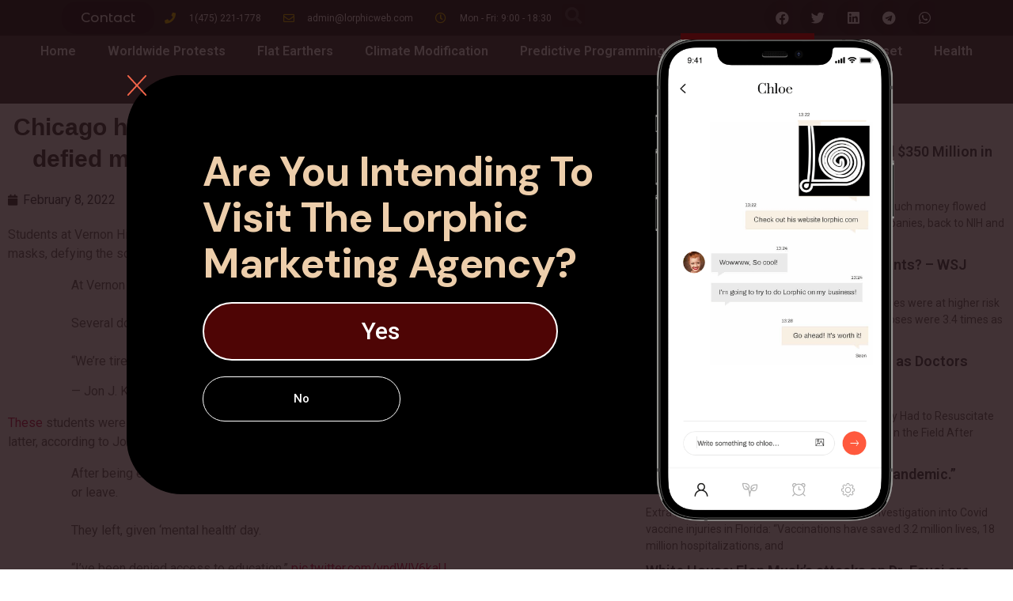

--- FILE ---
content_type: text/html; charset=UTF-8
request_url: https://lorphicweb.com/chicago-high-school-students-told-to-leave-after-they-defied-mask-mandate-so-they-did-and-heres-video/
body_size: 65019
content:
<!doctype html>
<html lang="en-US">
<head>
	<meta charset="UTF-8">
	<meta name="viewport" content="width=device-width, initial-scale=1">
	<link rel="profile" href="https://gmpg.org/xfn/11">
	<meta name='robots' content='index, follow, max-image-preview:large, max-snippet:-1, max-video-preview:-1' />
<meta property="og:title" content="Chicago high school students told to LEAVE after they defied mask mandate. So they did and here’s video"/>
<meta property="og:description" content="Students at Vernon Hills High School in a suburb of Chicago stood up for themselves today by refusing to wear masks, defying the school’s mask mandate.




ht"/>
<meta property="og:type" content="article"/>
<meta property="og:article:published_time" content="2022-02-08 07:11:38"/>
<meta property="og:article:modified_time" content="2022-02-08 07:11:40"/>
<meta name="twitter:card" content="summary">
<meta name="twitter:title" content="Chicago high school students told to LEAVE after they defied mask mandate. So they did and here’s video"/>
<meta name="twitter:description" content="Students at Vernon Hills High School in a suburb of Chicago stood up for themselves today by refusing to wear masks, defying the school’s mask mandate.




ht"/>
<meta name="author" content="kananalibayov"/>

	<!-- This site is optimized with the Yoast SEO plugin v20.13 - https://yoast.com/wordpress/plugins/seo/ -->
	<title>Chicago high school students told to LEAVE after they defied mask mandate. So they did and here’s video &mdash; Lorphic news</title>
	<link rel="canonical" href="https://lorphicweb.com/chicago-high-school-students-told-to-leave-after-they-defied-mask-mandate-so-they-did-and-heres-video/" />
	<meta property="og:url" content="https://lorphicweb.com/chicago-high-school-students-told-to-leave-after-they-defied-mask-mandate-so-they-did-and-heres-video/" />
	<meta property="og:site_name" content="Lorphic news" />
	<meta property="article:published_time" content="2022-02-08T07:11:38+00:00" />
	<meta property="article:modified_time" content="2022-02-08T07:11:40+00:00" />
	<meta name="author" content="kananalibayov" />
	<meta name="twitter:label1" content="Written by" />
	<meta name="twitter:data1" content="kananalibayov" />
	<meta name="twitter:label2" content="Est. reading time" />
	<meta name="twitter:data2" content="1 minute" />
	<script type="application/ld+json" class="yoast-schema-graph">{"@context":"https://schema.org","@graph":[{"@type":"Article","@id":"https://lorphicweb.com/chicago-high-school-students-told-to-leave-after-they-defied-mask-mandate-so-they-did-and-heres-video/#article","isPartOf":{"@id":"https://lorphicweb.com/chicago-high-school-students-told-to-leave-after-they-defied-mask-mandate-so-they-did-and-heres-video/"},"author":{"name":"kananalibayov","@id":"https://lorphicweb.com/#/schema/person/10a31b0b0bd71edf972e2bb76c0b0aa8"},"headline":"Chicago high school students told to LEAVE after they defied mask mandate. So they did and here’s video","datePublished":"2022-02-08T07:11:38+00:00","dateModified":"2022-02-08T07:11:40+00:00","mainEntityOfPage":{"@id":"https://lorphicweb.com/chicago-high-school-students-told-to-leave-after-they-defied-mask-mandate-so-they-did-and-heres-video/"},"wordCount":106,"commentCount":0,"publisher":{"@id":"https://lorphicweb.com/#/schema/person/10a31b0b0bd71edf972e2bb76c0b0aa8"},"articleSection":["Latest Covid-19"],"inLanguage":"en-US","potentialAction":[{"@type":"CommentAction","name":"Comment","target":["https://lorphicweb.com/chicago-high-school-students-told-to-leave-after-they-defied-mask-mandate-so-they-did-and-heres-video/#respond"]}]},{"@type":"WebPage","@id":"https://lorphicweb.com/chicago-high-school-students-told-to-leave-after-they-defied-mask-mandate-so-they-did-and-heres-video/","url":"https://lorphicweb.com/chicago-high-school-students-told-to-leave-after-they-defied-mask-mandate-so-they-did-and-heres-video/","name":"Chicago high school students told to LEAVE after they defied mask mandate. So they did and here’s video &mdash; Lorphic news","isPartOf":{"@id":"https://lorphicweb.com/#website"},"datePublished":"2022-02-08T07:11:38+00:00","dateModified":"2022-02-08T07:11:40+00:00","breadcrumb":{"@id":"https://lorphicweb.com/chicago-high-school-students-told-to-leave-after-they-defied-mask-mandate-so-they-did-and-heres-video/#breadcrumb"},"inLanguage":"en-US","potentialAction":[{"@type":"ReadAction","target":["https://lorphicweb.com/chicago-high-school-students-told-to-leave-after-they-defied-mask-mandate-so-they-did-and-heres-video/"]}]},{"@type":"BreadcrumbList","@id":"https://lorphicweb.com/chicago-high-school-students-told-to-leave-after-they-defied-mask-mandate-so-they-did-and-heres-video/#breadcrumb","itemListElement":[{"@type":"ListItem","position":1,"name":"Home","item":"https://lorphicweb.com/"},{"@type":"ListItem","position":2,"name":"Chicago high school students told to LEAVE after they defied mask mandate. So they did and here’s video"}]},{"@type":"WebSite","@id":"https://lorphicweb.com/#website","url":"https://lorphicweb.com/","name":"Lorphic News","description":"Get Censored news here","publisher":{"@id":"https://lorphicweb.com/#/schema/person/10a31b0b0bd71edf972e2bb76c0b0aa8"},"potentialAction":[{"@type":"SearchAction","target":{"@type":"EntryPoint","urlTemplate":"https://lorphicweb.com/?s={search_term_string}"},"query-input":"required name=search_term_string"}],"inLanguage":"en-US"},{"@type":["Person","Organization"],"@id":"https://lorphicweb.com/#/schema/person/10a31b0b0bd71edf972e2bb76c0b0aa8","name":"kananalibayov","image":{"@type":"ImageObject","inLanguage":"en-US","@id":"https://lorphicweb.com/#/schema/person/image/","url":"https://lorphicweb.com/wp-content/uploads/2021/10/cropped-Asset-1.png","contentUrl":"https://lorphicweb.com/wp-content/uploads/2021/10/cropped-Asset-1.png","width":512,"height":512,"caption":"kananalibayov"},"logo":{"@id":"https://lorphicweb.com/#/schema/person/image/"}}]}</script>
	<!-- / Yoast SEO plugin. -->


<link rel='dns-prefetch' href='//js.stripe.com' />
<link rel="alternate" type="application/rss+xml" title="Lorphic news &raquo; Feed" href="https://lorphicweb.com/feed/" />
<link rel="alternate" type="application/rss+xml" title="Lorphic news &raquo; Comments Feed" href="https://lorphicweb.com/comments/feed/" />
<link rel="alternate" type="application/rss+xml" title="Lorphic news &raquo; Chicago high school students told to LEAVE after they defied mask mandate. So they did and here’s video Comments Feed" href="https://lorphicweb.com/chicago-high-school-students-told-to-leave-after-they-defied-mask-mandate-so-they-did-and-heres-video/feed/" />
<link rel="alternate" title="oEmbed (JSON)" type="application/json+oembed" href="https://lorphicweb.com/wp-json/oembed/1.0/embed?url=https%3A%2F%2Florphicweb.com%2Fchicago-high-school-students-told-to-leave-after-they-defied-mask-mandate-so-they-did-and-heres-video%2F" />
<link rel="alternate" title="oEmbed (XML)" type="text/xml+oembed" href="https://lorphicweb.com/wp-json/oembed/1.0/embed?url=https%3A%2F%2Florphicweb.com%2Fchicago-high-school-students-told-to-leave-after-they-defied-mask-mandate-so-they-did-and-heres-video%2F&#038;format=xml" />
		<!-- This site uses the Google Analytics by MonsterInsights plugin v8.19 - Using Analytics tracking - https://www.monsterinsights.com/ -->
		<!-- Note: MonsterInsights is not currently configured on this site. The site owner needs to authenticate with Google Analytics in the MonsterInsights settings panel. -->
					<!-- No tracking code set -->
				<!-- / Google Analytics by MonsterInsights -->
		<style id='wp-img-auto-sizes-contain-inline-css'>
img:is([sizes=auto i],[sizes^="auto," i]){contain-intrinsic-size:3000px 1500px}
/*# sourceURL=wp-img-auto-sizes-contain-inline-css */
</style>
<style id='wp-emoji-styles-inline-css'>

	img.wp-smiley, img.emoji {
		display: inline !important;
		border: none !important;
		box-shadow: none !important;
		height: 1em !important;
		width: 1em !important;
		margin: 0 0.07em !important;
		vertical-align: -0.1em !important;
		background: none !important;
		padding: 0 !important;
	}
/*# sourceURL=wp-emoji-styles-inline-css */
</style>
<link rel='stylesheet' id='wp-block-library-css' href='https://lorphicweb.com/wp-includes/css/dist/block-library/style.min.css?ver=6.9' media='all' />
<style id='wp-block-list-inline-css'>
ol,ul{box-sizing:border-box}:root :where(.wp-block-list.has-background){padding:1.25em 2.375em}
/*# sourceURL=https://lorphicweb.com/wp-includes/blocks/list/style.min.css */
</style>
<style id='wp-block-embed-inline-css'>
.wp-block-embed.alignleft,.wp-block-embed.alignright,.wp-block[data-align=left]>[data-type="core/embed"],.wp-block[data-align=right]>[data-type="core/embed"]{max-width:360px;width:100%}.wp-block-embed.alignleft .wp-block-embed__wrapper,.wp-block-embed.alignright .wp-block-embed__wrapper,.wp-block[data-align=left]>[data-type="core/embed"] .wp-block-embed__wrapper,.wp-block[data-align=right]>[data-type="core/embed"] .wp-block-embed__wrapper{min-width:280px}.wp-block-cover .wp-block-embed{min-height:240px;min-width:320px}.wp-block-embed{overflow-wrap:break-word}.wp-block-embed :where(figcaption){margin-bottom:1em;margin-top:.5em}.wp-block-embed iframe{max-width:100%}.wp-block-embed__wrapper{position:relative}.wp-embed-responsive .wp-has-aspect-ratio .wp-block-embed__wrapper:before{content:"";display:block;padding-top:50%}.wp-embed-responsive .wp-has-aspect-ratio iframe{bottom:0;height:100%;left:0;position:absolute;right:0;top:0;width:100%}.wp-embed-responsive .wp-embed-aspect-21-9 .wp-block-embed__wrapper:before{padding-top:42.85%}.wp-embed-responsive .wp-embed-aspect-18-9 .wp-block-embed__wrapper:before{padding-top:50%}.wp-embed-responsive .wp-embed-aspect-16-9 .wp-block-embed__wrapper:before{padding-top:56.25%}.wp-embed-responsive .wp-embed-aspect-4-3 .wp-block-embed__wrapper:before{padding-top:75%}.wp-embed-responsive .wp-embed-aspect-1-1 .wp-block-embed__wrapper:before{padding-top:100%}.wp-embed-responsive .wp-embed-aspect-9-16 .wp-block-embed__wrapper:before{padding-top:177.77%}.wp-embed-responsive .wp-embed-aspect-1-2 .wp-block-embed__wrapper:before{padding-top:200%}
/*# sourceURL=https://lorphicweb.com/wp-includes/blocks/embed/style.min.css */
</style>
<style id='wp-block-quote-inline-css'>
.wp-block-quote{box-sizing:border-box;overflow-wrap:break-word}.wp-block-quote.is-large:where(:not(.is-style-plain)),.wp-block-quote.is-style-large:where(:not(.is-style-plain)){margin-bottom:1em;padding:0 1em}.wp-block-quote.is-large:where(:not(.is-style-plain)) p,.wp-block-quote.is-style-large:where(:not(.is-style-plain)) p{font-size:1.5em;font-style:italic;line-height:1.6}.wp-block-quote.is-large:where(:not(.is-style-plain)) cite,.wp-block-quote.is-large:where(:not(.is-style-plain)) footer,.wp-block-quote.is-style-large:where(:not(.is-style-plain)) cite,.wp-block-quote.is-style-large:where(:not(.is-style-plain)) footer{font-size:1.125em;text-align:right}.wp-block-quote>cite{display:block}
/*# sourceURL=https://lorphicweb.com/wp-includes/blocks/quote/style.min.css */
</style>
<style id='global-styles-inline-css'>
:root{--wp--preset--aspect-ratio--square: 1;--wp--preset--aspect-ratio--4-3: 4/3;--wp--preset--aspect-ratio--3-4: 3/4;--wp--preset--aspect-ratio--3-2: 3/2;--wp--preset--aspect-ratio--2-3: 2/3;--wp--preset--aspect-ratio--16-9: 16/9;--wp--preset--aspect-ratio--9-16: 9/16;--wp--preset--color--black: #000000;--wp--preset--color--cyan-bluish-gray: #abb8c3;--wp--preset--color--white: #ffffff;--wp--preset--color--pale-pink: #f78da7;--wp--preset--color--vivid-red: #cf2e2e;--wp--preset--color--luminous-vivid-orange: #ff6900;--wp--preset--color--luminous-vivid-amber: #fcb900;--wp--preset--color--light-green-cyan: #7bdcb5;--wp--preset--color--vivid-green-cyan: #00d084;--wp--preset--color--pale-cyan-blue: #8ed1fc;--wp--preset--color--vivid-cyan-blue: #0693e3;--wp--preset--color--vivid-purple: #9b51e0;--wp--preset--gradient--vivid-cyan-blue-to-vivid-purple: linear-gradient(135deg,rgb(6,147,227) 0%,rgb(155,81,224) 100%);--wp--preset--gradient--light-green-cyan-to-vivid-green-cyan: linear-gradient(135deg,rgb(122,220,180) 0%,rgb(0,208,130) 100%);--wp--preset--gradient--luminous-vivid-amber-to-luminous-vivid-orange: linear-gradient(135deg,rgb(252,185,0) 0%,rgb(255,105,0) 100%);--wp--preset--gradient--luminous-vivid-orange-to-vivid-red: linear-gradient(135deg,rgb(255,105,0) 0%,rgb(207,46,46) 100%);--wp--preset--gradient--very-light-gray-to-cyan-bluish-gray: linear-gradient(135deg,rgb(238,238,238) 0%,rgb(169,184,195) 100%);--wp--preset--gradient--cool-to-warm-spectrum: linear-gradient(135deg,rgb(74,234,220) 0%,rgb(151,120,209) 20%,rgb(207,42,186) 40%,rgb(238,44,130) 60%,rgb(251,105,98) 80%,rgb(254,248,76) 100%);--wp--preset--gradient--blush-light-purple: linear-gradient(135deg,rgb(255,206,236) 0%,rgb(152,150,240) 100%);--wp--preset--gradient--blush-bordeaux: linear-gradient(135deg,rgb(254,205,165) 0%,rgb(254,45,45) 50%,rgb(107,0,62) 100%);--wp--preset--gradient--luminous-dusk: linear-gradient(135deg,rgb(255,203,112) 0%,rgb(199,81,192) 50%,rgb(65,88,208) 100%);--wp--preset--gradient--pale-ocean: linear-gradient(135deg,rgb(255,245,203) 0%,rgb(182,227,212) 50%,rgb(51,167,181) 100%);--wp--preset--gradient--electric-grass: linear-gradient(135deg,rgb(202,248,128) 0%,rgb(113,206,126) 100%);--wp--preset--gradient--midnight: linear-gradient(135deg,rgb(2,3,129) 0%,rgb(40,116,252) 100%);--wp--preset--font-size--small: 13px;--wp--preset--font-size--medium: 20px;--wp--preset--font-size--large: 36px;--wp--preset--font-size--x-large: 42px;--wp--preset--spacing--20: 0.44rem;--wp--preset--spacing--30: 0.67rem;--wp--preset--spacing--40: 1rem;--wp--preset--spacing--50: 1.5rem;--wp--preset--spacing--60: 2.25rem;--wp--preset--spacing--70: 3.38rem;--wp--preset--spacing--80: 5.06rem;--wp--preset--shadow--natural: 6px 6px 9px rgba(0, 0, 0, 0.2);--wp--preset--shadow--deep: 12px 12px 50px rgba(0, 0, 0, 0.4);--wp--preset--shadow--sharp: 6px 6px 0px rgba(0, 0, 0, 0.2);--wp--preset--shadow--outlined: 6px 6px 0px -3px rgb(255, 255, 255), 6px 6px rgb(0, 0, 0);--wp--preset--shadow--crisp: 6px 6px 0px rgb(0, 0, 0);}:where(.is-layout-flex){gap: 0.5em;}:where(.is-layout-grid){gap: 0.5em;}body .is-layout-flex{display: flex;}.is-layout-flex{flex-wrap: wrap;align-items: center;}.is-layout-flex > :is(*, div){margin: 0;}body .is-layout-grid{display: grid;}.is-layout-grid > :is(*, div){margin: 0;}:where(.wp-block-columns.is-layout-flex){gap: 2em;}:where(.wp-block-columns.is-layout-grid){gap: 2em;}:where(.wp-block-post-template.is-layout-flex){gap: 1.25em;}:where(.wp-block-post-template.is-layout-grid){gap: 1.25em;}.has-black-color{color: var(--wp--preset--color--black) !important;}.has-cyan-bluish-gray-color{color: var(--wp--preset--color--cyan-bluish-gray) !important;}.has-white-color{color: var(--wp--preset--color--white) !important;}.has-pale-pink-color{color: var(--wp--preset--color--pale-pink) !important;}.has-vivid-red-color{color: var(--wp--preset--color--vivid-red) !important;}.has-luminous-vivid-orange-color{color: var(--wp--preset--color--luminous-vivid-orange) !important;}.has-luminous-vivid-amber-color{color: var(--wp--preset--color--luminous-vivid-amber) !important;}.has-light-green-cyan-color{color: var(--wp--preset--color--light-green-cyan) !important;}.has-vivid-green-cyan-color{color: var(--wp--preset--color--vivid-green-cyan) !important;}.has-pale-cyan-blue-color{color: var(--wp--preset--color--pale-cyan-blue) !important;}.has-vivid-cyan-blue-color{color: var(--wp--preset--color--vivid-cyan-blue) !important;}.has-vivid-purple-color{color: var(--wp--preset--color--vivid-purple) !important;}.has-black-background-color{background-color: var(--wp--preset--color--black) !important;}.has-cyan-bluish-gray-background-color{background-color: var(--wp--preset--color--cyan-bluish-gray) !important;}.has-white-background-color{background-color: var(--wp--preset--color--white) !important;}.has-pale-pink-background-color{background-color: var(--wp--preset--color--pale-pink) !important;}.has-vivid-red-background-color{background-color: var(--wp--preset--color--vivid-red) !important;}.has-luminous-vivid-orange-background-color{background-color: var(--wp--preset--color--luminous-vivid-orange) !important;}.has-luminous-vivid-amber-background-color{background-color: var(--wp--preset--color--luminous-vivid-amber) !important;}.has-light-green-cyan-background-color{background-color: var(--wp--preset--color--light-green-cyan) !important;}.has-vivid-green-cyan-background-color{background-color: var(--wp--preset--color--vivid-green-cyan) !important;}.has-pale-cyan-blue-background-color{background-color: var(--wp--preset--color--pale-cyan-blue) !important;}.has-vivid-cyan-blue-background-color{background-color: var(--wp--preset--color--vivid-cyan-blue) !important;}.has-vivid-purple-background-color{background-color: var(--wp--preset--color--vivid-purple) !important;}.has-black-border-color{border-color: var(--wp--preset--color--black) !important;}.has-cyan-bluish-gray-border-color{border-color: var(--wp--preset--color--cyan-bluish-gray) !important;}.has-white-border-color{border-color: var(--wp--preset--color--white) !important;}.has-pale-pink-border-color{border-color: var(--wp--preset--color--pale-pink) !important;}.has-vivid-red-border-color{border-color: var(--wp--preset--color--vivid-red) !important;}.has-luminous-vivid-orange-border-color{border-color: var(--wp--preset--color--luminous-vivid-orange) !important;}.has-luminous-vivid-amber-border-color{border-color: var(--wp--preset--color--luminous-vivid-amber) !important;}.has-light-green-cyan-border-color{border-color: var(--wp--preset--color--light-green-cyan) !important;}.has-vivid-green-cyan-border-color{border-color: var(--wp--preset--color--vivid-green-cyan) !important;}.has-pale-cyan-blue-border-color{border-color: var(--wp--preset--color--pale-cyan-blue) !important;}.has-vivid-cyan-blue-border-color{border-color: var(--wp--preset--color--vivid-cyan-blue) !important;}.has-vivid-purple-border-color{border-color: var(--wp--preset--color--vivid-purple) !important;}.has-vivid-cyan-blue-to-vivid-purple-gradient-background{background: var(--wp--preset--gradient--vivid-cyan-blue-to-vivid-purple) !important;}.has-light-green-cyan-to-vivid-green-cyan-gradient-background{background: var(--wp--preset--gradient--light-green-cyan-to-vivid-green-cyan) !important;}.has-luminous-vivid-amber-to-luminous-vivid-orange-gradient-background{background: var(--wp--preset--gradient--luminous-vivid-amber-to-luminous-vivid-orange) !important;}.has-luminous-vivid-orange-to-vivid-red-gradient-background{background: var(--wp--preset--gradient--luminous-vivid-orange-to-vivid-red) !important;}.has-very-light-gray-to-cyan-bluish-gray-gradient-background{background: var(--wp--preset--gradient--very-light-gray-to-cyan-bluish-gray) !important;}.has-cool-to-warm-spectrum-gradient-background{background: var(--wp--preset--gradient--cool-to-warm-spectrum) !important;}.has-blush-light-purple-gradient-background{background: var(--wp--preset--gradient--blush-light-purple) !important;}.has-blush-bordeaux-gradient-background{background: var(--wp--preset--gradient--blush-bordeaux) !important;}.has-luminous-dusk-gradient-background{background: var(--wp--preset--gradient--luminous-dusk) !important;}.has-pale-ocean-gradient-background{background: var(--wp--preset--gradient--pale-ocean) !important;}.has-electric-grass-gradient-background{background: var(--wp--preset--gradient--electric-grass) !important;}.has-midnight-gradient-background{background: var(--wp--preset--gradient--midnight) !important;}.has-small-font-size{font-size: var(--wp--preset--font-size--small) !important;}.has-medium-font-size{font-size: var(--wp--preset--font-size--medium) !important;}.has-large-font-size{font-size: var(--wp--preset--font-size--large) !important;}.has-x-large-font-size{font-size: var(--wp--preset--font-size--x-large) !important;}
/*# sourceURL=global-styles-inline-css */
</style>

<style id='classic-theme-styles-inline-css'>
/*! This file is auto-generated */
.wp-block-button__link{color:#fff;background-color:#32373c;border-radius:9999px;box-shadow:none;text-decoration:none;padding:calc(.667em + 2px) calc(1.333em + 2px);font-size:1.125em}.wp-block-file__button{background:#32373c;color:#fff;text-decoration:none}
/*# sourceURL=/wp-includes/css/classic-themes.min.css */
</style>
<link rel='stylesheet' id='ap-front-styles-css' href='https://lorphicweb.com/wp-content/plugins/accesspress-anonymous-post/css/frontend-style.css?ver=2.8.2' media='all' />
<link rel='stylesheet' id='catch-infinite-scroll-css' href='https://lorphicweb.com/wp-content/plugins/catch-infinite-scroll/public/css/catch-infinite-scroll-public.css?ver=2.0.3' media='all' />
<link rel='stylesheet' id='wpdiscuz-frontend-css-css' href='https://lorphicweb.com/wp-content/plugins/wpdiscuz/themes/default/style.css?ver=7.6.8' media='all' />
<style id='wpdiscuz-frontend-css-inline-css'>
 #wpdcom .wpd-blog-administrator .wpd-comment-label{color:#ffffff;background-color:#00B38F;border:none}#wpdcom .wpd-blog-administrator .wpd-comment-author, #wpdcom .wpd-blog-administrator .wpd-comment-author a{color:#00B38F}#wpdcom.wpd-layout-1 .wpd-comment .wpd-blog-administrator .wpd-avatar img{border-color:#00B38F}#wpdcom.wpd-layout-2 .wpd-comment.wpd-reply .wpd-comment-wrap.wpd-blog-administrator{border-left:3px solid #00B38F}#wpdcom.wpd-layout-2 .wpd-comment .wpd-blog-administrator .wpd-avatar img{border-bottom-color:#00B38F}#wpdcom.wpd-layout-3 .wpd-blog-administrator .wpd-comment-subheader{border-top:1px dashed #00B38F}#wpdcom.wpd-layout-3 .wpd-reply .wpd-blog-administrator .wpd-comment-right{border-left:1px solid #00B38F}#wpdcom .wpd-blog-editor .wpd-comment-label{color:#ffffff;background-color:#00B38F;border:none}#wpdcom .wpd-blog-editor .wpd-comment-author, #wpdcom .wpd-blog-editor .wpd-comment-author a{color:#00B38F}#wpdcom.wpd-layout-1 .wpd-comment .wpd-blog-editor .wpd-avatar img{border-color:#00B38F}#wpdcom.wpd-layout-2 .wpd-comment.wpd-reply .wpd-comment-wrap.wpd-blog-editor{border-left:3px solid #00B38F}#wpdcom.wpd-layout-2 .wpd-comment .wpd-blog-editor .wpd-avatar img{border-bottom-color:#00B38F}#wpdcom.wpd-layout-3 .wpd-blog-editor .wpd-comment-subheader{border-top:1px dashed #00B38F}#wpdcom.wpd-layout-3 .wpd-reply .wpd-blog-editor .wpd-comment-right{border-left:1px solid #00B38F}#wpdcom .wpd-blog-author .wpd-comment-label{color:#ffffff;background-color:#00B38F;border:none}#wpdcom .wpd-blog-author .wpd-comment-author, #wpdcom .wpd-blog-author .wpd-comment-author a{color:#00B38F}#wpdcom.wpd-layout-1 .wpd-comment .wpd-blog-author .wpd-avatar img{border-color:#00B38F}#wpdcom.wpd-layout-2 .wpd-comment .wpd-blog-author .wpd-avatar img{border-bottom-color:#00B38F}#wpdcom.wpd-layout-3 .wpd-blog-author .wpd-comment-subheader{border-top:1px dashed #00B38F}#wpdcom.wpd-layout-3 .wpd-reply .wpd-blog-author .wpd-comment-right{border-left:1px solid #00B38F}#wpdcom .wpd-blog-contributor .wpd-comment-label{color:#ffffff;background-color:#00B38F;border:none}#wpdcom .wpd-blog-contributor .wpd-comment-author, #wpdcom .wpd-blog-contributor .wpd-comment-author a{color:#00B38F}#wpdcom.wpd-layout-1 .wpd-comment .wpd-blog-contributor .wpd-avatar img{border-color:#00B38F}#wpdcom.wpd-layout-2 .wpd-comment .wpd-blog-contributor .wpd-avatar img{border-bottom-color:#00B38F}#wpdcom.wpd-layout-3 .wpd-blog-contributor .wpd-comment-subheader{border-top:1px dashed #00B38F}#wpdcom.wpd-layout-3 .wpd-reply .wpd-blog-contributor .wpd-comment-right{border-left:1px solid #00B38F}#wpdcom .wpd-blog-subscriber .wpd-comment-label{color:#ffffff;background-color:#00B38F;border:none}#wpdcom .wpd-blog-subscriber .wpd-comment-author, #wpdcom .wpd-blog-subscriber .wpd-comment-author a{color:#00B38F}#wpdcom.wpd-layout-2 .wpd-comment .wpd-blog-subscriber .wpd-avatar img{border-bottom-color:#00B38F}#wpdcom.wpd-layout-3 .wpd-blog-subscriber .wpd-comment-subheader{border-top:1px dashed #00B38F}#wpdcom .wpd-blog-give_manager .wpd-comment-label{color:#ffffff;background-color:#00B38F;border:none}#wpdcom .wpd-blog-give_manager .wpd-comment-author, #wpdcom .wpd-blog-give_manager .wpd-comment-author a{color:#00B38F}#wpdcom.wpd-layout-1 .wpd-comment .wpd-blog-give_manager .wpd-avatar img{border-color:#00B38F}#wpdcom.wpd-layout-2 .wpd-comment .wpd-blog-give_manager .wpd-avatar img{border-bottom-color:#00B38F}#wpdcom.wpd-layout-3 .wpd-blog-give_manager .wpd-comment-subheader{border-top:1px dashed #00B38F}#wpdcom.wpd-layout-3 .wpd-reply .wpd-blog-give_manager .wpd-comment-right{border-left:1px solid #00B38F}#wpdcom .wpd-blog-give_accountant .wpd-comment-label{color:#ffffff;background-color:#00B38F;border:none}#wpdcom .wpd-blog-give_accountant .wpd-comment-author, #wpdcom .wpd-blog-give_accountant .wpd-comment-author a{color:#00B38F}#wpdcom.wpd-layout-1 .wpd-comment .wpd-blog-give_accountant .wpd-avatar img{border-color:#00B38F}#wpdcom.wpd-layout-2 .wpd-comment .wpd-blog-give_accountant .wpd-avatar img{border-bottom-color:#00B38F}#wpdcom.wpd-layout-3 .wpd-blog-give_accountant .wpd-comment-subheader{border-top:1px dashed #00B38F}#wpdcom.wpd-layout-3 .wpd-reply .wpd-blog-give_accountant .wpd-comment-right{border-left:1px solid #00B38F}#wpdcom .wpd-blog-give_worker .wpd-comment-label{color:#ffffff;background-color:#00B38F;border:none}#wpdcom .wpd-blog-give_worker .wpd-comment-author, #wpdcom .wpd-blog-give_worker .wpd-comment-author a{color:#00B38F}#wpdcom.wpd-layout-1 .wpd-comment .wpd-blog-give_worker .wpd-avatar img{border-color:#00B38F}#wpdcom.wpd-layout-2 .wpd-comment .wpd-blog-give_worker .wpd-avatar img{border-bottom-color:#00B38F}#wpdcom.wpd-layout-3 .wpd-blog-give_worker .wpd-comment-subheader{border-top:1px dashed #00B38F}#wpdcom.wpd-layout-3 .wpd-reply .wpd-blog-give_worker .wpd-comment-right{border-left:1px solid #00B38F}#wpdcom .wpd-blog-give_donor .wpd-comment-label{color:#ffffff;background-color:#00B38F;border:none}#wpdcom .wpd-blog-give_donor .wpd-comment-author, #wpdcom .wpd-blog-give_donor .wpd-comment-author a{color:#00B38F}#wpdcom.wpd-layout-1 .wpd-comment .wpd-blog-give_donor .wpd-avatar img{border-color:#00B38F}#wpdcom.wpd-layout-2 .wpd-comment .wpd-blog-give_donor .wpd-avatar img{border-bottom-color:#00B38F}#wpdcom.wpd-layout-3 .wpd-blog-give_donor .wpd-comment-subheader{border-top:1px dashed #00B38F}#wpdcom.wpd-layout-3 .wpd-reply .wpd-blog-give_donor .wpd-comment-right{border-left:1px solid #00B38F}#wpdcom .wpd-blog-wpseo_manager .wpd-comment-label{color:#ffffff;background-color:#00B38F;border:none}#wpdcom .wpd-blog-wpseo_manager .wpd-comment-author, #wpdcom .wpd-blog-wpseo_manager .wpd-comment-author a{color:#00B38F}#wpdcom.wpd-layout-1 .wpd-comment .wpd-blog-wpseo_manager .wpd-avatar img{border-color:#00B38F}#wpdcom.wpd-layout-2 .wpd-comment .wpd-blog-wpseo_manager .wpd-avatar img{border-bottom-color:#00B38F}#wpdcom.wpd-layout-3 .wpd-blog-wpseo_manager .wpd-comment-subheader{border-top:1px dashed #00B38F}#wpdcom.wpd-layout-3 .wpd-reply .wpd-blog-wpseo_manager .wpd-comment-right{border-left:1px solid #00B38F}#wpdcom .wpd-blog-wpseo_editor .wpd-comment-label{color:#ffffff;background-color:#00B38F;border:none}#wpdcom .wpd-blog-wpseo_editor .wpd-comment-author, #wpdcom .wpd-blog-wpseo_editor .wpd-comment-author a{color:#00B38F}#wpdcom.wpd-layout-1 .wpd-comment .wpd-blog-wpseo_editor .wpd-avatar img{border-color:#00B38F}#wpdcom.wpd-layout-2 .wpd-comment .wpd-blog-wpseo_editor .wpd-avatar img{border-bottom-color:#00B38F}#wpdcom.wpd-layout-3 .wpd-blog-wpseo_editor .wpd-comment-subheader{border-top:1px dashed #00B38F}#wpdcom.wpd-layout-3 .wpd-reply .wpd-blog-wpseo_editor .wpd-comment-right{border-left:1px solid #00B38F}#wpdcom .wpd-blog-post_author .wpd-comment-label{color:#ffffff;background-color:#00B38F;border:none}#wpdcom .wpd-blog-post_author .wpd-comment-author, #wpdcom .wpd-blog-post_author .wpd-comment-author a{color:#00B38F}#wpdcom .wpd-blog-post_author .wpd-avatar img{border-color:#00B38F}#wpdcom.wpd-layout-1 .wpd-comment .wpd-blog-post_author .wpd-avatar img{border-color:#00B38F}#wpdcom.wpd-layout-2 .wpd-comment.wpd-reply .wpd-comment-wrap.wpd-blog-post_author{border-left:3px solid #00B38F}#wpdcom.wpd-layout-2 .wpd-comment .wpd-blog-post_author .wpd-avatar img{border-bottom-color:#00B38F}#wpdcom.wpd-layout-3 .wpd-blog-post_author .wpd-comment-subheader{border-top:1px dashed #00B38F}#wpdcom.wpd-layout-3 .wpd-reply .wpd-blog-post_author .wpd-comment-right{border-left:1px solid #00B38F}#wpdcom .wpd-blog-guest .wpd-comment-label{color:#ffffff;background-color:#00B38F;border:none}#wpdcom .wpd-blog-guest .wpd-comment-author, #wpdcom .wpd-blog-guest .wpd-comment-author a{color:#00B38F}#wpdcom.wpd-layout-3 .wpd-blog-guest .wpd-comment-subheader{border-top:1px dashed #00B38F}#comments, #respond, .comments-area, #wpdcom{}#wpdcom .ql-editor > *{color:#777777}#wpdcom .ql-editor::before{}#wpdcom .ql-toolbar{border:1px solid #DDDDDD;border-top:none}#wpdcom .ql-container{border:1px solid #DDDDDD;border-bottom:none}#wpdcom .wpd-form-row .wpdiscuz-item input[type="text"], #wpdcom .wpd-form-row .wpdiscuz-item input[type="email"], #wpdcom .wpd-form-row .wpdiscuz-item input[type="url"], #wpdcom .wpd-form-row .wpdiscuz-item input[type="color"], #wpdcom .wpd-form-row .wpdiscuz-item input[type="date"], #wpdcom .wpd-form-row .wpdiscuz-item input[type="datetime"], #wpdcom .wpd-form-row .wpdiscuz-item input[type="datetime-local"], #wpdcom .wpd-form-row .wpdiscuz-item input[type="month"], #wpdcom .wpd-form-row .wpdiscuz-item input[type="number"], #wpdcom .wpd-form-row .wpdiscuz-item input[type="time"], #wpdcom textarea, #wpdcom select{border:1px solid #DDDDDD;color:#777777}#wpdcom .wpd-form-row .wpdiscuz-item textarea{border:1px solid #DDDDDD}#wpdcom input::placeholder, #wpdcom textarea::placeholder, #wpdcom input::-moz-placeholder, #wpdcom textarea::-webkit-input-placeholder{}#wpdcom .wpd-comment-text{color:#777777}#wpdcom .wpd-thread-head .wpd-thread-info{border-bottom:2px solid #00B38F}#wpdcom .wpd-thread-head .wpd-thread-info.wpd-reviews-tab svg{fill:#00B38F}#wpdcom .wpd-thread-head .wpdiscuz-user-settings{border-bottom:2px solid #00B38F}#wpdcom .wpd-thread-head .wpdiscuz-user-settings:hover{color:#00B38F}#wpdcom .wpd-comment .wpd-follow-link:hover{color:#00B38F}#wpdcom .wpd-comment-status .wpd-sticky{color:#00B38F}#wpdcom .wpd-thread-filter .wpdf-active{color:#00B38F;border-bottom-color:#00B38F}#wpdcom .wpd-comment-info-bar{border:1px dashed #33c3a6;background:#e6f8f4}#wpdcom .wpd-comment-info-bar .wpd-current-view i{color:#00B38F}#wpdcom .wpd-filter-view-all:hover{background:#00B38F}#wpdcom .wpdiscuz-item .wpdiscuz-rating > label{color:#DDDDDD}#wpdcom .wpdiscuz-item .wpdiscuz-rating:not(:checked) > label:hover, .wpdiscuz-rating:not(:checked) > label:hover ~ label{}#wpdcom .wpdiscuz-item .wpdiscuz-rating > input ~ label:hover, #wpdcom .wpdiscuz-item .wpdiscuz-rating > input:not(:checked) ~ label:hover ~ label, #wpdcom .wpdiscuz-item .wpdiscuz-rating > input:not(:checked) ~ label:hover ~ label{color:#FFED85}#wpdcom .wpdiscuz-item .wpdiscuz-rating > input:checked ~ label:hover, #wpdcom .wpdiscuz-item .wpdiscuz-rating > input:checked ~ label:hover, #wpdcom .wpdiscuz-item .wpdiscuz-rating > label:hover ~ input:checked ~ label, #wpdcom .wpdiscuz-item .wpdiscuz-rating > input:checked + label:hover ~ label, #wpdcom .wpdiscuz-item .wpdiscuz-rating > input:checked ~ label:hover ~ label, .wpd-custom-field .wcf-active-star, #wpdcom .wpdiscuz-item .wpdiscuz-rating > input:checked ~ label{color:#FFD700}#wpd-post-rating .wpd-rating-wrap .wpd-rating-stars svg .wpd-star{fill:#DDDDDD}#wpd-post-rating .wpd-rating-wrap .wpd-rating-stars svg .wpd-active{fill:#FFD700}#wpd-post-rating .wpd-rating-wrap .wpd-rate-starts svg .wpd-star{fill:#DDDDDD}#wpd-post-rating .wpd-rating-wrap .wpd-rate-starts:hover svg .wpd-star{fill:#FFED85}#wpd-post-rating.wpd-not-rated .wpd-rating-wrap .wpd-rate-starts svg:hover ~ svg .wpd-star{fill:#DDDDDD}.wpdiscuz-post-rating-wrap .wpd-rating .wpd-rating-wrap .wpd-rating-stars svg .wpd-star{fill:#DDDDDD}.wpdiscuz-post-rating-wrap .wpd-rating .wpd-rating-wrap .wpd-rating-stars svg .wpd-active{fill:#FFD700}#wpdcom .wpd-comment .wpd-follow-active{color:#ff7a00}#wpdcom .page-numbers{color:#555;border:#555 1px solid}#wpdcom span.current{background:#555}#wpdcom.wpd-layout-1 .wpd-new-loaded-comment > .wpd-comment-wrap > .wpd-comment-right{background:#FFFAD6}#wpdcom.wpd-layout-2 .wpd-new-loaded-comment.wpd-comment > .wpd-comment-wrap > .wpd-comment-right{background:#FFFAD6}#wpdcom.wpd-layout-2 .wpd-new-loaded-comment.wpd-comment.wpd-reply > .wpd-comment-wrap > .wpd-comment-right{background:transparent}#wpdcom.wpd-layout-2 .wpd-new-loaded-comment.wpd-comment.wpd-reply > .wpd-comment-wrap{background:#FFFAD6}#wpdcom.wpd-layout-3 .wpd-new-loaded-comment.wpd-comment > .wpd-comment-wrap > .wpd-comment-right{background:#FFFAD6}#wpdcom .wpd-follow:hover i, #wpdcom .wpd-unfollow:hover i, #wpdcom .wpd-comment .wpd-follow-active:hover i{color:#00B38F}#wpdcom .wpdiscuz-readmore{cursor:pointer;color:#00B38F}.wpd-custom-field .wcf-pasiv-star, #wpcomm .wpdiscuz-item .wpdiscuz-rating > label{color:#DDDDDD}.wpd-wrapper .wpd-list-item.wpd-active{border-top:3px solid #00B38F}#wpdcom.wpd-layout-2 .wpd-comment.wpd-reply.wpd-unapproved-comment .wpd-comment-wrap{border-left:3px solid #FFFAD6}#wpdcom.wpd-layout-3 .wpd-comment.wpd-reply.wpd-unapproved-comment .wpd-comment-right{border-left:1px solid #FFFAD6}#wpdcom .wpd-prim-button{background-color:#07B290;color:#FFFFFF}#wpdcom .wpd_label__check i.wpdicon-on{color:#07B290;border:1px solid #83d9c8}#wpd-bubble-wrapper #wpd-bubble-all-comments-count{color:#1DB99A}#wpd-bubble-wrapper > div{background-color:#1DB99A}#wpd-bubble-wrapper > #wpd-bubble #wpd-bubble-add-message{background-color:#1DB99A}#wpd-bubble-wrapper > #wpd-bubble #wpd-bubble-add-message::before{border-left-color:#1DB99A;border-right-color:#1DB99A}#wpd-bubble-wrapper.wpd-right-corner > #wpd-bubble #wpd-bubble-add-message::before{border-left-color:#1DB99A;border-right-color:#1DB99A}.wpd-inline-icon-wrapper path.wpd-inline-icon-first{fill:#1DB99A}.wpd-inline-icon-count{background-color:#1DB99A}.wpd-inline-icon-count::before{border-right-color:#1DB99A}.wpd-inline-form-wrapper::before{border-bottom-color:#1DB99A}.wpd-inline-form-question{background-color:#1DB99A}.wpd-inline-form{background-color:#1DB99A}.wpd-last-inline-comments-wrapper{border-color:#1DB99A}.wpd-last-inline-comments-wrapper::before{border-bottom-color:#1DB99A}.wpd-last-inline-comments-wrapper .wpd-view-all-inline-comments{background:#1DB99A}.wpd-last-inline-comments-wrapper .wpd-view-all-inline-comments:hover,.wpd-last-inline-comments-wrapper .wpd-view-all-inline-comments:active,.wpd-last-inline-comments-wrapper .wpd-view-all-inline-comments:focus{background-color:#1DB99A}#wpdcom .ql-snow .ql-tooltip[data-mode="link"]::before{content:"Enter link:"}#wpdcom .ql-snow .ql-tooltip.ql-editing a.ql-action::after{content:"Save"}.comments-area{width:auto}
/*# sourceURL=wpdiscuz-frontend-css-inline-css */
</style>
<link rel='stylesheet' id='wpdiscuz-fa-css' href='https://lorphicweb.com/wp-content/plugins/wpdiscuz/assets/third-party/font-awesome-5.13.0/css/fa.min.css?ver=7.6.8' media='all' />
<link rel='stylesheet' id='wpdiscuz-combo-css-css' href='https://lorphicweb.com/wp-content/plugins/wpdiscuz/assets/css/wpdiscuz-combo.min.css?ver=6.9' media='all' />
<link rel='stylesheet' id='give-styles-css' href='https://lorphicweb.com/wp-content/plugins/give/assets/dist/css/give.css?ver=2.22.0' media='all' />
<link rel='stylesheet' id='give-donation-summary-style-frontend-css' href='https://lorphicweb.com/wp-content/plugins/give/assets/dist/css/give-donation-summary.css?ver=2.22.0' media='all' />
<link rel='stylesheet' id='hello-elementor-css' href='https://lorphicweb.com/wp-content/themes/hello-elementor/style.min.css?ver=2.8.1' media='all' />
<link rel='stylesheet' id='hello-elementor-theme-style-css' href='https://lorphicweb.com/wp-content/themes/hello-elementor/theme.min.css?ver=2.8.1' media='all' />
<link rel='stylesheet' id='elementor-icons-css' href='https://lorphicweb.com/wp-content/plugins/elementor/assets/lib/eicons/css/elementor-icons.min.css?ver=5.15.0' media='all' />
<link rel='stylesheet' id='elementor-frontend-css' href='https://lorphicweb.com/wp-content/plugins/elementor/assets/css/frontend.min.css?ver=3.6.5' media='all' />
<style id='elementor-frontend-inline-css'>
.elementor-kit-5{--e-global-color-primary:#6EC1E4;--e-global-color-secondary:#54595F;--e-global-color-text:#7A7A7A;--e-global-color-accent:#61CE70;--e-global-color-8d47e18:#4E4E4E;--e-global-typography-primary-font-family:"Roboto";--e-global-typography-primary-font-weight:600;--e-global-typography-secondary-font-family:"Roboto Slab";--e-global-typography-secondary-font-weight:400;--e-global-typography-text-font-family:"Roboto";--e-global-typography-text-font-weight:400;--e-global-typography-accent-font-family:"Roboto";--e-global-typography-accent-font-weight:500;}.elementor-section.elementor-section-boxed > .elementor-container{max-width:1140px;}.e-container{--container-max-width:1140px;}.elementor-widget:not(:last-child){margin-bottom:20px;}.elementor-element{--widgets-spacing:20px;}{}h1.entry-title{display:var(--page-title-display);}.elementor-kit-5 e-page-transition{background-color:#FFBC7D;}.site-header{padding-right:0px;padding-left:0px;}@media(max-width:1024px){.elementor-section.elementor-section-boxed > .elementor-container{max-width:1024px;}.e-container{--container-max-width:1024px;}}@media(max-width:767px){.elementor-section.elementor-section-boxed > .elementor-container{max-width:767px;}.e-container{--container-max-width:767px;}}
.elementor-widget-heading .elementor-heading-title{color:var( --e-global-color-primary );font-family:var( --e-global-typography-primary-font-family ), Sans-serif;font-weight:var( --e-global-typography-primary-font-weight );}.elementor-widget-image .widget-image-caption{color:var( --e-global-color-text );font-family:var( --e-global-typography-text-font-family ), Sans-serif;font-weight:var( --e-global-typography-text-font-weight );}.elementor-widget-text-editor{color:var( --e-global-color-text );font-family:var( --e-global-typography-text-font-family ), Sans-serif;font-weight:var( --e-global-typography-text-font-weight );}.elementor-widget-text-editor.elementor-drop-cap-view-stacked .elementor-drop-cap{background-color:var( --e-global-color-primary );}.elementor-widget-text-editor.elementor-drop-cap-view-framed .elementor-drop-cap, .elementor-widget-text-editor.elementor-drop-cap-view-default .elementor-drop-cap{color:var( --e-global-color-primary );border-color:var( --e-global-color-primary );}.elementor-widget-button .elementor-button{font-family:var( --e-global-typography-accent-font-family ), Sans-serif;font-weight:var( --e-global-typography-accent-font-weight );background-color:var( --e-global-color-accent );}.elementor-widget-divider{--divider-color:var( --e-global-color-secondary );}.elementor-widget-divider .elementor-divider__text{color:var( --e-global-color-secondary );font-family:var( --e-global-typography-secondary-font-family ), Sans-serif;font-weight:var( --e-global-typography-secondary-font-weight );}.elementor-widget-divider.elementor-view-stacked .elementor-icon{background-color:var( --e-global-color-secondary );}.elementor-widget-divider.elementor-view-framed .elementor-icon, .elementor-widget-divider.elementor-view-default .elementor-icon{color:var( --e-global-color-secondary );border-color:var( --e-global-color-secondary );}.elementor-widget-divider.elementor-view-framed .elementor-icon, .elementor-widget-divider.elementor-view-default .elementor-icon svg{fill:var( --e-global-color-secondary );}.elementor-widget-image-box .elementor-image-box-title{color:var( --e-global-color-primary );font-family:var( --e-global-typography-primary-font-family ), Sans-serif;font-weight:var( --e-global-typography-primary-font-weight );}.elementor-widget-image-box .elementor-image-box-description{color:var( --e-global-color-text );font-family:var( --e-global-typography-text-font-family ), Sans-serif;font-weight:var( --e-global-typography-text-font-weight );}.elementor-widget-icon.elementor-view-stacked .elementor-icon{background-color:var( --e-global-color-primary );}.elementor-widget-icon.elementor-view-framed .elementor-icon, .elementor-widget-icon.elementor-view-default .elementor-icon{color:var( --e-global-color-primary );border-color:var( --e-global-color-primary );}.elementor-widget-icon.elementor-view-framed .elementor-icon, .elementor-widget-icon.elementor-view-default .elementor-icon svg{fill:var( --e-global-color-primary );}.elementor-widget-icon-box.elementor-view-stacked .elementor-icon{background-color:var( --e-global-color-primary );}.elementor-widget-icon-box.elementor-view-framed .elementor-icon, .elementor-widget-icon-box.elementor-view-default .elementor-icon{fill:var( --e-global-color-primary );color:var( --e-global-color-primary );border-color:var( --e-global-color-primary );}.elementor-widget-icon-box .elementor-icon-box-title{color:var( --e-global-color-primary );}.elementor-widget-icon-box .elementor-icon-box-title, .elementor-widget-icon-box .elementor-icon-box-title a{font-family:var( --e-global-typography-primary-font-family ), Sans-serif;font-weight:var( --e-global-typography-primary-font-weight );}.elementor-widget-icon-box .elementor-icon-box-description{color:var( --e-global-color-text );font-family:var( --e-global-typography-text-font-family ), Sans-serif;font-weight:var( --e-global-typography-text-font-weight );}.elementor-widget-star-rating .elementor-star-rating__title{color:var( --e-global-color-text );font-family:var( --e-global-typography-text-font-family ), Sans-serif;font-weight:var( --e-global-typography-text-font-weight );}.elementor-widget-image-gallery .gallery-item .gallery-caption{font-family:var( --e-global-typography-accent-font-family ), Sans-serif;font-weight:var( --e-global-typography-accent-font-weight );}.elementor-widget-icon-list .elementor-icon-list-item:not(:last-child):after{border-color:var( --e-global-color-text );}.elementor-widget-icon-list .elementor-icon-list-icon i{color:var( --e-global-color-primary );}.elementor-widget-icon-list .elementor-icon-list-icon svg{fill:var( --e-global-color-primary );}.elementor-widget-icon-list .elementor-icon-list-text{color:var( --e-global-color-secondary );}.elementor-widget-icon-list .elementor-icon-list-item > .elementor-icon-list-text, .elementor-widget-icon-list .elementor-icon-list-item > a{font-family:var( --e-global-typography-text-font-family ), Sans-serif;font-weight:var( --e-global-typography-text-font-weight );}.elementor-widget-counter .elementor-counter-number-wrapper{color:var( --e-global-color-primary );font-family:var( --e-global-typography-primary-font-family ), Sans-serif;font-weight:var( --e-global-typography-primary-font-weight );}.elementor-widget-counter .elementor-counter-title{color:var( --e-global-color-secondary );font-family:var( --e-global-typography-secondary-font-family ), Sans-serif;font-weight:var( --e-global-typography-secondary-font-weight );}.elementor-widget-progress .elementor-progress-wrapper .elementor-progress-bar{background-color:var( --e-global-color-primary );}.elementor-widget-progress .elementor-title{color:var( --e-global-color-primary );font-family:var( --e-global-typography-text-font-family ), Sans-serif;font-weight:var( --e-global-typography-text-font-weight );}.elementor-widget-testimonial .elementor-testimonial-content{color:var( --e-global-color-text );font-family:var( --e-global-typography-text-font-family ), Sans-serif;font-weight:var( --e-global-typography-text-font-weight );}.elementor-widget-testimonial .elementor-testimonial-name{color:var( --e-global-color-primary );font-family:var( --e-global-typography-primary-font-family ), Sans-serif;font-weight:var( --e-global-typography-primary-font-weight );}.elementor-widget-testimonial .elementor-testimonial-job{color:var( --e-global-color-secondary );font-family:var( --e-global-typography-secondary-font-family ), Sans-serif;font-weight:var( --e-global-typography-secondary-font-weight );}.elementor-widget-tabs .elementor-tab-title, .elementor-widget-tabs .elementor-tab-title a{color:var( --e-global-color-primary );}.elementor-widget-tabs .elementor-tab-title.elementor-active,
					 .elementor-widget-tabs .elementor-tab-title.elementor-active a{color:var( --e-global-color-accent );}.elementor-widget-tabs .elementor-tab-title{font-family:var( --e-global-typography-primary-font-family ), Sans-serif;font-weight:var( --e-global-typography-primary-font-weight );}.elementor-widget-tabs .elementor-tab-content{color:var( --e-global-color-text );font-family:var( --e-global-typography-text-font-family ), Sans-serif;font-weight:var( --e-global-typography-text-font-weight );}.elementor-widget-accordion .elementor-accordion-icon, .elementor-widget-accordion .elementor-accordion-title{color:var( --e-global-color-primary );}.elementor-widget-accordion .elementor-accordion-icon svg{fill:var( --e-global-color-primary );}.elementor-widget-accordion .elementor-active .elementor-accordion-icon, .elementor-widget-accordion .elementor-active .elementor-accordion-title{color:var( --e-global-color-accent );}.elementor-widget-accordion .elementor-active .elementor-accordion-icon svg{fill:var( --e-global-color-accent );}.elementor-widget-accordion .elementor-accordion-title{font-family:var( --e-global-typography-primary-font-family ), Sans-serif;font-weight:var( --e-global-typography-primary-font-weight );}.elementor-widget-accordion .elementor-tab-content{color:var( --e-global-color-text );font-family:var( --e-global-typography-text-font-family ), Sans-serif;font-weight:var( --e-global-typography-text-font-weight );}.elementor-widget-toggle .elementor-toggle-title, .elementor-widget-toggle .elementor-toggle-icon{color:var( --e-global-color-primary );}.elementor-widget-toggle .elementor-toggle-icon svg{fill:var( --e-global-color-primary );}.elementor-widget-toggle .elementor-tab-title.elementor-active a, .elementor-widget-toggle .elementor-tab-title.elementor-active .elementor-toggle-icon{color:var( --e-global-color-accent );}.elementor-widget-toggle .elementor-toggle-title{font-family:var( --e-global-typography-primary-font-family ), Sans-serif;font-weight:var( --e-global-typography-primary-font-weight );}.elementor-widget-toggle .elementor-tab-content{color:var( --e-global-color-text );font-family:var( --e-global-typography-text-font-family ), Sans-serif;font-weight:var( --e-global-typography-text-font-weight );}.elementor-widget-alert .elementor-alert-title{font-family:var( --e-global-typography-primary-font-family ), Sans-serif;font-weight:var( --e-global-typography-primary-font-weight );}.elementor-widget-alert .elementor-alert-description{font-family:var( --e-global-typography-text-font-family ), Sans-serif;font-weight:var( --e-global-typography-text-font-weight );}.elementor-widget-premium-addon-banner .premium-banner-ib-desc .premium_banner_title{color:var( --e-global-color-primary );font-family:var( --e-global-typography-primary-font-family ), Sans-serif;font-weight:var( --e-global-typography-primary-font-weight );}.elementor-widget-premium-addon-banner .premium_banner_content{color:var( --e-global-color-text );font-family:var( --e-global-typography-text-font-family ), Sans-serif;font-weight:var( --e-global-typography-text-font-weight );}.elementor-widget-premium-addon-banner .premium-banner-link{color:var( --e-global-color-text );font-family:var( --e-global-typography-text-font-family ), Sans-serif;font-weight:var( --e-global-typography-text-font-weight );}.elementor-widget-premium-addon-banner .premium-banner-link:hover{color:var( --e-global-color-text );}.elementor-widget-premium-addon-blog .premium-blog-filters-container li a.category{font-family:var( --e-global-typography-primary-font-family ), Sans-serif;font-weight:var( --e-global-typography-primary-font-weight );color:var( --e-global-color-secondary );background-color:var( --e-global-color-primary );}.elementor-widget-premium-addon-blog .premium-blog-filters-container li a.active{color:var( --e-global-color-primary );background-color:var( --e-global-color-secondary );}.elementor-widget-premium-addon-blog .premium-blog-post-link:before, .elementor-widget-premium-addon-blog .premium-blog-post-link:after{border-color:var( --e-global-color-secondary );}.elementor-widget-premium-addon-blog .premium-blog-entry-title, .elementor-widget-premium-addon-blog .premium-blog-entry-title a{font-family:var( --e-global-typography-primary-font-family ), Sans-serif;font-weight:var( --e-global-typography-primary-font-weight );}.elementor-widget-premium-addon-blog .premium-blog-entry-title a{color:var( --e-global-color-secondary );}.elementor-widget-premium-addon-blog .premium-blog-entry-title:hover a{color:var( --e-global-color-primary );}.elementor-widget-premium-addon-blog .premium-blog-cats-container a{font-family:var( --e-global-typography-secondary-font-family ), Sans-serif;font-weight:var( --e-global-typography-secondary-font-weight );}.elementor-widget-premium-addon-blog .premium-blog-meta-data{font-family:var( --e-global-typography-secondary-font-family ), Sans-serif;font-weight:var( --e-global-typography-secondary-font-weight );}.elementor-widget-premium-addon-blog .premium-blog-post-content{color:var( --e-global-color-text );}.elementor-widget-premium-addon-blog .premium-blog-post-tags-container{font-family:var( --e-global-typography-secondary-font-family ), Sans-serif;font-weight:var( --e-global-typography-secondary-font-weight );color:var( --e-global-color-secondary );}.elementor-widget-premium-addon-blog .premium-blog-pagination-container .page-numbers{color:var( --e-global-color-secondary );background-color:var( --e-global-color-primary );}.elementor-widget-premium-addon-blog .premium-blog-pagination-container .page-numbers:hover{color:var( --e-global-color-primary );background-color:var( --e-global-color-secondary );}.elementor-widget-premium-addon-blog .premium-blog-pagination-container span.current{color:var( --e-global-color-primary );background-color:var( --e-global-color-secondary );}.elementor-widget-premium-addon-blog ul.slick-dots li{color:var( --e-global-color-secondary );}.elementor-widget-premium-addon-blog ul.slick-dots li.slick-active{color:var( --e-global-color-primary );}.elementor-widget-premium-addon-blog .premium-blog-wrap .slick-arrow{color:var( --e-global-color-primary );background-color:var( --e-global-color-secondary );}.elementor-widget-premium-addon-button .premium-button{font-family:var( --e-global-typography-primary-font-family ), Sans-serif;font-weight:var( --e-global-typography-primary-font-weight );}.elementor-widget-premium-addon-button .premium-button .premium-button-text-icon-wrapper span{color:var( --e-global-color-secondary );}.elementor-widget-premium-addon-button .premium-button-text-icon-wrapper i{color:var( --e-global-color-secondary );}.elementor-widget-premium-addon-button .premium-button-text-icon-wrapper svg{fill:var( --e-global-color-secondary );color:var( --e-global-color-secondary );}.elementor-widget-premium-addon-button .premium-button, .elementor-widget-premium-addon-button .premium-button.premium-button-style2-shutinhor:before , .elementor-widget-premium-addon-button .premium-button.premium-button-style2-shutinver:before , .elementor-widget-premium-addon-button .premium-button-style5-radialin:before , .elementor-widget-premium-addon-button .premium-button-style5-rectin:before{background-color:var( --e-global-color-primary );}.elementor-widget-premium-addon-button .premium-button:hover .premium-button-text-icon-wrapper span{color:var( --e-global-color-primary );}.elementor-widget-premium-addon-button .premium-button:hover .premium-button-text-icon-wrapper i{color:var( --e-global-color-primary );}.elementor-widget-premium-addon-button .premium-button:hover .premium-button-text-icon-wrapper svg{fill:var( --e-global-color-primary );color:var( --e-global-color-primary );}.elementor-widget-premium-addon-button .premium-button-style4-icon-wrapper{color:var( --e-global-color-primary );}.elementor-widget-premium-addon-button .premium-button-style4-icon-wrapper svg{fill:var( --e-global-color-primary );}.elementor-widget-premium-addon-button .premium-button-none:hover, .elementor-widget-premium-addon-button .premium-button-style1:before, .elementor-widget-premium-addon-button .premium-button-style2-shutouthor:before, .elementor-widget-premium-addon-button .premium-button-style2-shutoutver:before, .elementor-widget-premium-addon-button .premium-button-style2-shutinhor, .elementor-widget-premium-addon-button .premium-button-style2-shutinver, .elementor-widget-premium-addon-button .premium-button-style2-dshutinhor:before, .elementor-widget-premium-addon-button .premium-button-style2-dshutinver:before, .elementor-widget-premium-addon-button .premium-button-style2-scshutouthor:before, .elementor-widget-premium-addon-button .premium-button-style2-scshutoutver:before, .elementor-widget-premium-addon-button .premium-button-style3-after:hover, .elementor-widget-premium-addon-button .premium-button-style3-before:hover, .elementor-widget-premium-addon-button .premium-button-style4-icon-wrapper, .elementor-widget-premium-addon-button .premium-button-style5-radialin, .elementor-widget-premium-addon-button .premium-button-style5-radialout:before, .elementor-widget-premium-addon-button .premium-button-style5-rectin, .elementor-widget-premium-addon-button .premium-button-style5-rectout:before, .elementor-widget-premium-addon-button .premium-button-style6-bg, .elementor-widget-premium-addon-button .premium-button-style6:before{background-color:var( --e-global-color-text );}.elementor-widget-premium-addon-button .premium-button-style7 .premium-button-text-icon-wrapper:before{background-color:var( --e-global-color-secondary );}.elementor-widget-premium-addon-button .premium-button-style7 .premium-button-text-icon-wrapper:after{background-color:var( --e-global-color-text );}.elementor-widget-premium-carousel-widget .premium-carousel-wrapper .slick-arrow{color:var( --e-global-color-secondary );}.elementor-widget-premium-carousel-widget .premium-carousel-wrapper .slick-arrow svg{fill:var( --e-global-color-secondary );}.elementor-widget-premium-carousel-widget .premium-carousel-wrapper .slick-arrow:hover{color:var( --e-global-color-secondary );}.elementor-widget-premium-carousel-widget .premium-carousel-wrapper .slick-arrow:hover svg{fill:var( --e-global-color-secondary );}.elementor-widget-premium-carousel-widget ul.slick-dots li{color:var( --e-global-color-secondary );}.elementor-widget-premium-carousel-widget ul.slick-dots li svg{fill:var( --e-global-color-secondary );}.elementor-widget-premium-carousel-widget ul.slick-dots li.slick-active{color:var( --e-global-color-primary );}.elementor-widget-premium-carousel-widget ul.slick-dots li.slick-active svg{fill:var( --e-global-color-primary );}.elementor-widget-premium-countdown-timer .countdown .countdown-section .countdown-amount, .elementor-widget-premium-countdown-timer .premium-countdown-flip .premium-countdown-figure span{color:var( --e-global-color-secondary );font-family:var( --e-global-typography-text-font-family ), Sans-serif;font-weight:var( --e-global-typography-text-font-weight );}.elementor-widget-premium-countdown-timer .countdown .countdown-section .countdown-amount,
					 .elementor-widget-premium-countdown-timer .premium-countdown-flip .premium-countdown-figure,
					 .elementor-widget-premium-countdown-timer .premium-countdown-flip .premium-countdown-figure .top,
					 .elementor-widget-premium-countdown-timer .premium-countdown-flip .premium-countdown-figure .top-back,
					 .elementor-widget-premium-countdown-timer .premium-countdown-flip .premium-countdown-figure .bottom-back {background-color:var( --e-global-color-primary );}.elementor-widget-premium-countdown-timer .countdown .countdown-section .countdown-period, .elementor-widget-premium-countdown-timer .premium-countdown-label{color:var( --e-global-color-secondary );font-family:var( --e-global-typography-text-font-family ), Sans-serif;font-weight:var( --e-global-typography-text-font-weight );}.elementor-widget-premium-countdown-timer .countdown_separator{color:var( --e-global-color-secondary );}.elementor-widget-premium-countdown-timer .premium-countdown-exp-message{color:var( --e-global-color-secondary );font-family:var( --e-global-typography-text-font-family ), Sans-serif;font-weight:var( --e-global-typography-text-font-weight );}.elementor-widget-premium-counter .premium-counter-area .premium-counter-icon .icon i{color:var( --e-global-color-primary );}.elementor-widget-premium-counter .premium-counter-area .premium-counter-icon .icon svg{fill:var( --e-global-color-primary );color:var( --e-global-color-primary );}.elementor-widget-premium-counter .premium-counter-area .premium-counter-icon .icon-bg{background:var( --e-global-color-secondary );}.elementor-widget-premium-counter .premium-counter-title .premium-counter-title-val{color:var( --e-global-color-primary );font-family:var( --e-global-typography-primary-font-family ), Sans-serif;font-weight:var( --e-global-typography-primary-font-weight );}.elementor-widget-premium-counter .premium-counter-desc{color:var( --e-global-color-secondary );font-family:var( --e-global-typography-secondary-font-family ), Sans-serif;font-weight:var( --e-global-typography-secondary-font-weight );}.elementor-widget-premium-counter .premium-counter-area .premium-counter-init{color:var( --e-global-color-primary );font-family:var( --e-global-typography-primary-font-family ), Sans-serif;font-weight:var( --e-global-typography-primary-font-weight );}.elementor-widget-premium-counter .premium-counter-area span#prefix{color:var( --e-global-color-primary );font-family:var( --e-global-typography-primary-font-family ), Sans-serif;font-weight:var( --e-global-typography-primary-font-weight );}.elementor-widget-premium-counter .premium-counter-area span#suffix{color:var( --e-global-color-primary );font-family:var( --e-global-typography-primary-font-family ), Sans-serif;font-weight:var( --e-global-typography-primary-font-weight );}.elementor-widget-premium-addon-dual-header .premium-dual-header-first-span{font-family:var( --e-global-typography-primary-font-family ), Sans-serif;font-weight:var( --e-global-typography-primary-font-weight );color:var( --e-global-color-primary );}.elementor-widget-premium-addon-dual-header .premium-dual-header-second-header{font-family:var( --e-global-typography-primary-font-family ), Sans-serif;font-weight:var( --e-global-typography-primary-font-weight );color:var( --e-global-color-secondary );}.elementor-widget-premium-addon-dual-header.premium-bg-text-yes .elementor-widget-container:before{color:var( --e-global-color-primary );font-family:var( --e-global-typography-primary-font-family ), Sans-serif;font-weight:var( --e-global-typography-primary-font-weight );}.elementor-widget-premium-addon-fancy-text .premium-fancy-text{color:var( --e-global-color-primary );}.elementor-widget-premium-addon-fancy-text .premium-fancy-svg-text .premium-fancy-list-items{fill:var( --e-global-color-primary );}.elementor-widget-premium-addon-fancy-text .premium-fancy-text-wrapper:not(.auto-fade) .premium-fancy-text, .elementor-widget-premium-addon-fancy-text .premium-fancy-text svg g > text{font-family:var( --e-global-typography-primary-font-family ), Sans-serif;font-weight:var( --e-global-typography-primary-font-weight );}.elementor-widget-premium-addon-fancy-text .typed-cursor{color:var( --e-global-color-primary );font-family:var( --e-global-typography-primary-font-family ), Sans-serif;font-weight:var( --e-global-typography-primary-font-weight );}.elementor-widget-premium-addon-fancy-text .premium-prefix-text, .elementor-widget-premium-addon-fancy-text .premium-suffix-text{color:var( --e-global-color-secondary );font-family:var( --e-global-typography-primary-font-family ), Sans-serif;font-weight:var( --e-global-typography-primary-font-weight );}.elementor-widget-premium-addon-fancy-text .loading .premium-loading-bar{background-color:var( --e-global-color-primary );}.elementor-widget-premium-img-gallery .premium-gallery-img-name, .elementor-widget-premium-img-gallery .premium-gallery-img-name a{color:var( --e-global-color-secondary );font-family:var( --e-global-typography-primary-font-family ), Sans-serif;font-weight:var( --e-global-typography-primary-font-weight );}.elementor-widget-premium-img-gallery .premium-gallery-img-desc, .elementor-widget-premium-img-gallery .premium-gallery-img-desc a{color:var( --e-global-color-text );font-family:var( --e-global-typography-primary-font-family ), Sans-serif;font-weight:var( --e-global-typography-primary-font-weight );}.elementor-widget-premium-img-gallery .pa-gallery-magnific-image i, .elementor-widget-premium-img-gallery .pa-gallery-img-link i{color:var( --e-global-color-primary );}.elementor-widget-premium-img-gallery .pa-gallery-magnific-image svg, .elementor-widget-premium-img-gallery .pa-gallery-img-link svg{fill:var( --e-global-color-primary );color:var( --e-global-color-primary );}.elementor-widget-premium-img-gallery .pa-gallery-magnific-image span, .elementor-widget-premium-img-gallery .pa-gallery-img-link span{background-color:var( --e-global-color-secondary );}.elementor-widget-premium-img-gallery .pa-gallery-magnific-image:hover i, .elementor-widget-premium-img-gallery .pa-gallery-img-link:hover i{color:var( --e-global-color-primary );}.elementor-widget-premium-img-gallery .pa-gallery-magnific-image:hover svg, .elementor-widget-premium-img-gallery .pa-gallery-img-link:hover svg{fill:var( --e-global-color-primary );color:var( --e-global-color-primary );}.elementor-widget-premium-img-gallery .pa-gallery-magnific-image:hover span, .elementor-widget-premium-img-gallery .pa-gallery-img-link:hover span{background-color:var( --e-global-color-secondary );}.elementor-widget-premium-img-gallery .premium-gallery-cats-container li a.category{font-family:var( --e-global-typography-primary-font-family ), Sans-serif;font-weight:var( --e-global-typography-primary-font-weight );color:var( --e-global-color-secondary );}.elementor-widget-premium-img-gallery .premium-gallery-cats-container li a.active{color:var( --e-global-color-primary );}.elementor-widget-premium-img-gallery .premium-gallery-load-more-btn{font-family:var( --e-global-typography-primary-font-family ), Sans-serif;font-weight:var( --e-global-typography-primary-font-weight );color:var( --e-global-color-secondary );}.elementor-widget-premium-img-gallery .premium-gallery-load-more-btn .premium-loader{border-color:var( --e-global-color-secondary );border-top-color:var( --e-global-color-secondary );}.elementor-widget-premium-img-gallery .premium-gallery-load-more-btn:hover{color:var( --e-global-color-secondary );}.elementor-widget-premium-icon-list .premium-bullet-list-wrapper i, .elementor-widget-premium-icon-list .premium-bullet-list-icon-text p{color:var( --e-global-color-primary );}.elementor-widget-premium-icon-list .premium-bullet-list-wrapper svg{fill:var( --e-global-color-primary );color:var( --e-global-color-primary );}.elementor-widget-premium-icon-list .premium-bullet-list-blur:hover .premium-bullet-list-wrapper i, .elementor-widget-premium-icon-list .premium-bullet-list-blur:hover .premium-bullet-list-wrapper svg, .elementor-widget-premium-icon-list .premium-bullet-list-blur:hover .premium-bullet-list-wrapper .premium-bullet-list-icon-text p{text-shadow:var( --e-global-color-primary );}.elementor-widget-premium-icon-list .premium-bullet-list-content:hover .premium-bullet-list-wrapper i ,.elementor-widget-premium-icon-list .premium-bullet-list-content:hover .premium-bullet-list-icon-text p{color:var( --e-global-color-primary );}.elementor-widget-premium-icon-list .premium-bullet-list-blur .premium-bullet-list-content:hover .premium-bullet-list-wrapper i, .elementor-widget-premium-icon-list .premium-bullet-list-blur .premium-bullet-list-content:hover  .premium-bullet-list-icon-text p{text-shadow:var( --e-global-color-primary );color:var( --e-global-color-primary );}.elementor-widget-premium-icon-list .premium-bullet-list-content:hover .premium-bullet-list-wrapper svg{fill:var( --e-global-color-primary );color:var( --e-global-color-primary );} .elementor-widget-premium-icon-list  .premium-bullet-list-icon-text p{font-family:var( --e-global-typography-text-font-family ), Sans-serif;font-weight:var( --e-global-typography-text-font-weight );} .elementor-widget-premium-icon-list .premium-bullet-list-text span {font-family:var( --e-global-typography-text-font-family ), Sans-serif;font-weight:var( --e-global-typography-text-font-weight );} .elementor-widget-premium-icon-list  .premium-bullet-list-text span{color:var( --e-global-color-primary );} .elementor-widget-premium-icon-list .premium-bullet-list-blur:hover .premium-bullet-list-text span{text-shadow:var( --e-global-color-primary );}.elementor-widget-premium-icon-list .premium-bullet-list-content:hover .premium-bullet-list-text span{color:var( --e-global-color-primary );}.elementor-widget-premium-icon-list .premium-bullet-list-blur .premium-bullet-list-content:hover .premium-bullet-list-text span{text-shadow:var( --e-global-color-primary );color:var( --e-global-color-primary );} .elementor-widget-premium-icon-list  .premium-bullet-list-badge span{font-family:var( --e-global-typography-text-font-family ), Sans-serif;font-weight:var( --e-global-typography-text-font-weight );}.elementor-widget-premium-icon-list .premium-bullet-list-badge span{color:var( --e-global-color-primary );background-color:var( --e-global-color-primary );}.elementor-widget-premium-icon-list  .premium-bullet-list-divider:not(:last-child):after {border-top-color:var( --e-global-color-secondary );}.elementor-widget-premium-icon-list  .premium-bullet-list-divider-inline:not(:last-child):after {border-left-color:var( --e-global-color-secondary );}.elementor-widget-premium-icon-list  li.premium-bullet-list-content:not(:last-of-type) .premium-bullet-list-connector .premium-icon-connector-content:after{border-color:var( --e-global-color-secondary );}.elementor-widget-premium-addon-image-button .premium-image-button{font-family:var( --e-global-typography-primary-font-family ), Sans-serif;font-weight:var( --e-global-typography-primary-font-weight );background-color:var( --e-global-color-primary );}.elementor-widget-premium-addon-image-button .premium-image-button .premium-image-button-text-icon-wrapper span{color:var( --e-global-color-secondary );}.elementor-widget-premium-addon-image-button .premium-image-button-text-icon-wrapper i{color:var( --e-global-color-secondary );}.elementor-widget-premium-addon-image-button .premium-image-button-text-icon-wrapper svg{fill:var( --e-global-color-secondary );}.elementor-widget-premium-addon-image-button .premium-image-button:hover .premium-image-button-text-icon-wrapper span{color:var( --e-global-color-secondary );}.elementor-widget-premium-addon-image-button .premium-image-button:hover .premium-image-button-text-icon-wrapper i{color:var( --e-global-color-secondary );}.elementor-widget-premium-addon-image-button .premium-image-button:hover .premium-image-button-text-icon-wrapper svg{fill:var( --e-global-color-secondary );}.elementor-widget-premium-addon-image-button .premium-image-button-style4-icon-wrapper{color:var( --e-global-color-primary );}.elementor-widget-premium-addon-image-button .premium-image-button-style4-icon-wrapper svg{fill:var( --e-global-color-primary );}.elementor-widget-premium-addon-image-button .premium-image-button-style3:before{background-color:var( --e-global-color-primary );}.elementor-widget-premium-addon-image-button .premium-image-button-overlap-effect-horizontal:before, .elementor-widget-premium-addon-image-button .premium-image-button-overlap-effect-vertical:before{background-color:var( --e-global-color-primary );}.elementor-widget-premium-addon-image-button .premium-image-button-none:hover, .elementor-widget-premium-addon-image-button .premium-image-button-style4-icon-wrapper, .elementor-widget-premium-addon-image-button .premium-image-button-style1:before, .elementor-widget-premium-addon-image-button .premium-image-button-style3:hover, .elementor-widget-premium-addon-image-button .premium-image-button-overlap-effect-horizontal:hover, .elementor-widget-premium-addon-image-button .premium-image-button-overlap-effect-vertical:hover, .elementor-widget-premium-addon-image-button .premium-button-style6-bg, .elementor-widget-premium-addon-image-button .premium-button-style6:before{background-color:var( --e-global-color-text );}.elementor-widget-premium-addon-image-button .premium-image-button-squares-effect:before, .elementor-widget-premium-addon-image-button .premium-image-button-squares-effect:after,.elementor-widget-premium-addon-image-button .premium-image-button-squares-square-container:before, .elementor-widget-premium-addon-image-button .premium-image-button-squares-square-container:after{background-color:var( --e-global-color-primary );}.elementor-widget-premium-addon-image-separator .premium-image-separator-container i{color:var( --e-global-color-primary );}.elementor-widget-premium-addon-image-separator .premium-image-separator-container > svg{fill:var( --e-global-color-primary );color:var( --e-global-color-primary );}.elementor-widget-premium-addon-image-separator .premium-image-separator-container i:hover{color:var( --e-global-color-primary );}.elementor-widget-premium-addon-image-separator .premium-image-separator-container > svg:hover{fill:var( --e-global-color-primary );color:var( --e-global-color-primary );}.elementor-widget-premium-addon-image-separator .premium-image-separator-container i, .elementor-widget-premium-addon-image-separator .premium-image-separator-container > svg{background-color:var( --e-global-color-secondary );}.elementor-widget-premium-addon-image-separator .premium-image-separator-container i:hover, .elementor-widget-premium-addon-image-separator .premium-image-separator-container > svg:hover{background-color:var( --e-global-color-secondary );}.elementor-widget-premium-addon-maps .premium-maps-info-title{color:var( --e-global-color-primary );font-family:var( --e-global-typography-primary-font-family ), Sans-serif;font-weight:var( --e-global-typography-primary-font-weight );}.elementor-widget-premium-addon-maps .premium-maps-info-desc{color:var( --e-global-color-secondary );font-family:var( --e-global-typography-primary-font-family ), Sans-serif;font-weight:var( --e-global-typography-primary-font-weight );}.elementor-widget-premium-addon-modal-box .premium-modal-trigger-btn, .elementor-widget-premium-addon-modal-box .premium-modal-trigger-text{color:var( --e-global-color-secondary );font-family:var( --e-global-typography-primary-font-family ), Sans-serif;font-weight:var( --e-global-typography-primary-font-weight );}.elementor-widget-premium-addon-modal-box .premium-modal-trigger-btn:hover, .elementor-widget-premium-addon-modal-box .premium-modal-trigger-text:hover{color:var( --e-global-color-primary );}.elementor-widget-premium-addon-modal-box .premium-modal-trigger-btn i{color:var( --e-global-color-secondary );}.elementor-widget-premium-addon-modal-box .premium-modal-trigger-btn svg{fill:var( --e-global-color-secondary );color:var( --e-global-color-secondary );}.elementor-widget-premium-addon-modal-box .premium-modal-trigger-btn:hover i{color:var( --e-global-color-primary );}.elementor-widget-premium-addon-modal-box .premium-modal-trigger-btn:hover svg{fill:var( --e-global-color-primary );color:var( --e-global-color-primary );}.elementor-widget-premium-addon-modal-box .premium-modal-trigger-btn{background-color:var( --e-global-color-primary );}.elementor-widget-premium-addon-modal-box .premium-modal-trigger-btn:hover{background:var( --e-global-color-text );}.elementor-widget-premium-addon-modal-box .premium-modal-box-modal-title{font-family:var( --e-global-typography-primary-font-family ), Sans-serif;font-weight:var( --e-global-typography-primary-font-weight );}.elementor-widget-premium-addon-modal-box .premium-modal-box-modal-lower-close{font-family:var( --e-global-typography-primary-font-family ), Sans-serif;font-weight:var( --e-global-typography-primary-font-weight );color:var( --e-global-color-secondary );background-color:var( --e-global-color-primary );}.elementor-widget-premium-addon-modal-box .premium-modal-box-modal-lower-close:hover{color:var( --e-global-color-primary );background-color:var( --e-global-color-secondary );}.elementor-widget-premium-nav-menu .premium-main-nav-menu > .premium-nav-menu-item > .premium-menu-link{font-family:var( --e-global-typography-primary-font-family ), Sans-serif;font-weight:var( --e-global-typography-primary-font-weight );color:var( --e-global-color-text );}.elementor-widget-premium-nav-menu .premium-main-nav-menu > .premium-nav-menu-item > .premium-menu-link .premium-dropdown-icon{color:var( --e-global-color-text );}.elementor-widget-premium-nav-menu .premium-main-nav-menu > .premium-nav-menu-item:hover > .premium-menu-link{color:var( --e-global-color-secondary );}.elementor-widget-premium-nav-menu .premium-main-nav-menu > .premium-nav-menu-item:hover > .premium-menu-link .premium-dropdown-icon{color:var( --e-global-color-secondary );}.elementor-widget-premium-nav-menu .premium-nav-widget-container:not(.premium-nav-pointer-framed) .premium-menu-link-parent:before,
					.elementor-widget-premium-nav-menu .premium-nav-widget-container:not(.premium-nav-pointer-framed) .premium-menu-link-parent:after{background-color:var( --e-global-color-secondary );}.elementor-widget-premium-nav-menu .premium-nav-pointer-framed .premium-menu-link-parent:before,
					.elementor-widget-premium-nav-menu .premium-nav-pointer-framed .premium-menu-link-parent:after{border-color:var( --e-global-color-secondary );}.elementor-widget-premium-nav-menu .premium-main-nav-menu > .premium-active-item > .premium-menu-link{color:var( --e-global-color-accent );}.elementor-widget-premium-nav-menu .premium-main-nav-menu > .premium-active-item > .premium-menu-link .premium-dropdown-icon{color:var( --e-global-color-accent );}.elementor-widget-premium-nav-menu .premium-nav-menu-item > .premium-menu-link > .premium-item-icon{color:var( --e-global-color-primary );}.elementor-widget-premium-nav-menu .premium-main-nav-menu .premium-sub-menu .premium-sub-menu-link{font-family:var( --e-global-typography-text-font-family ), Sans-serif;font-weight:var( --e-global-typography-text-font-weight );color:var( --e-global-color-secondary );}.elementor-widget-premium-nav-menu .premium-main-nav-menu .premium-sub-menu .premium-sub-menu-link .premium-dropdown-icon{color:var( --e-global-color-secondary );}.elementor-widget-premium-nav-menu:not(.premium-hamburger-menu):not(.premium-nav-slide):not(.premium-nav-dropdown) .premium-main-nav-menu .premium-sub-menu .premium-sub-menu-item:hover,
									.elementor-widget-premium-nav-menu.premium-hamburger-menu .premium-main-nav-menu .premium-sub-menu > .premium-sub-menu-item:hover > .premium-sub-menu-link,
									.elementor-widget-premium-nav-menu.premium-nav-slide .premium-main-nav-menu .premium-sub-menu > .premium-sub-menu-item:hover > .premium-sub-menu-link,
									.elementor-widget-premium-nav-menu.premium-nav-dropdown .premium-main-nav-menu .premium-sub-menu > .premium-sub-menu-item:hover > .premium-sub-menu-link{background-color:var( --e-global-color-secondary );}.elementor-widget-premium-nav-menu .premium-main-nav-menu .premium-sub-menu .premium-active-item .premium-sub-menu-link .premium-dropdown-icon{color:var( --e-global-color-primary );}.elementor-widget-premium-nav-menu .premium-sub-menu-item .premium-sub-menu-link .premium-sub-item-icon{color:var( --e-global-color-primary );}.elementor-widget-premium-addon-person .premium-person-name{color:var( --e-global-color-primary );font-family:var( --e-global-typography-primary-font-family ), Sans-serif;font-weight:var( --e-global-typography-primary-font-weight );}.elementor-widget-premium-addon-person .premium-person-title{color:var( --e-global-color-secondary );font-family:var( --e-global-typography-primary-font-family ), Sans-serif;font-weight:var( --e-global-typography-primary-font-weight );}.elementor-widget-premium-addon-person .premium-person-content{color:var( --e-global-color-text );font-family:var( --e-global-typography-primary-font-family ), Sans-serif;font-weight:var( --e-global-typography-primary-font-weight );}.elementor-widget-premium-addon-person .premium-person-list-item i{color:var( --e-global-color-primary );}.elementor-widget-premium-addon-person .premium-person-list-item:hover i{color:var( --e-global-color-secondary );}.elementor-widget-premium-addon-person .premium-persons-container .slick-arrow{color:var( --e-global-color-primary );background-color:var( --e-global-color-secondary );}.elementor-widget-premium-addon-person .premium-persons-container .slick-arrow:hover{color:var( --e-global-color-primary );background-color:var( --e-global-color-secondary );}.elementor-widget-premium-addon-pricing-table .premium-pricing-icon-container i{color:var( --e-global-color-secondary );}.elementor-widget-premium-addon-pricing-table .premium-pricing-icon-container svg{fill:var( --e-global-color-secondary );color:var( --e-global-color-secondary );}.elementor-widget-premium-addon-pricing-table .premium-pricing-icon-container i, .elementor-widget-premium-addon-pricing-table .premium-pricing-icon, .elementor-widget-premium-addon-pricing-table .premium-pricing-image{background-color:var( --e-global-color-primary );}.elementor-widget-premium-addon-pricing-table .premium-pricing-table-title{color:var( --e-global-color-primary );font-family:var( --e-global-typography-primary-font-family ), Sans-serif;font-weight:var( --e-global-typography-primary-font-weight );}.elementor-widget-premium-addon-pricing-table .premium-pricing-slashed-price-value{color:var( --e-global-color-primary );font-family:var( --e-global-typography-primary-font-family ), Sans-serif;font-weight:var( --e-global-typography-primary-font-weight );}.elementor-widget-premium-addon-pricing-table .premium-pricing-price-currency{color:var( --e-global-color-primary );font-family:var( --e-global-typography-primary-font-family ), Sans-serif;font-weight:var( --e-global-typography-primary-font-weight );}.elementor-widget-premium-addon-pricing-table .premium-pricing-price-value{color:var( --e-global-color-primary );font-family:var( --e-global-typography-primary-font-family ), Sans-serif;font-weight:var( --e-global-typography-primary-font-weight );}.elementor-widget-premium-addon-pricing-table .premium-pricing-price-separator{color:var( --e-global-color-primary );font-family:var( --e-global-typography-primary-font-family ), Sans-serif;font-weight:var( --e-global-typography-primary-font-weight );}.elementor-widget-premium-addon-pricing-table .premium-pricing-price-duration{color:var( --e-global-color-primary );font-family:var( --e-global-typography-primary-font-family ), Sans-serif;font-weight:var( --e-global-typography-primary-font-weight );}.elementor-widget-premium-addon-pricing-table .premium-pricing-list-span{color:var( --e-global-color-secondary );}.elementor-widget-premium-addon-pricing-table .premium-pricing-list .premium-pricing-list-span{font-family:var( --e-global-typography-primary-font-family ), Sans-serif;font-weight:var( --e-global-typography-primary-font-weight );}.elementor-widget-premium-addon-pricing-table .premium-pricing-feature-icon{color:var( --e-global-color-primary );}.elementor-widget-premium-addon-pricing-table .premium-pricing-list-item svg{fill:var( --e-global-color-primary );color:var( --e-global-color-primary );}.elementor-widget-premium-addon-pricing-table .premium-pricing-list-tooltip{font-family:var( --e-global-typography-primary-font-family ), Sans-serif;font-weight:var( --e-global-typography-primary-font-weight );}.elementor-widget-premium-addon-pricing-table .premium-pricing-description-container{color:var( --e-global-color-secondary );font-family:var( --e-global-typography-primary-font-family ), Sans-serif;font-weight:var( --e-global-typography-primary-font-weight );}.elementor-widget-premium-addon-pricing-table .premium-pricing-price-button{color:var( --e-global-color-secondary );font-family:var( --e-global-typography-primary-font-family ), Sans-serif;font-weight:var( --e-global-typography-primary-font-weight );}.elementor-widget-premium-addon-pricing-table .premium-pricing-price-button:hover{color:var( --e-global-color-secondary );}.elementor-widget-premium-addon-pricing-table .premium-pricing-badge-container .corner span{color:var( --e-global-color-secondary );font-family:var( --e-global-typography-primary-font-family ), Sans-serif;font-weight:var( --e-global-typography-primary-font-weight );}.elementor-widget-premium-addon-pricing-table .premium-badge-triangle.premium-badge-left .corner{border-top-color:var( --e-global-color-primary );}.elementor-widget-premium-addon-pricing-table .premium-badge-triangle.premium-badge-right .corner{border-right-color:var( --e-global-color-primary );}.elementor-widget-premium-addon-pricing-table .premium-badge-circle, .elementor-widget-premium-addon-pricing-table .premium-badge-stripe .corner, .elementor-widget-premium-addon-pricing-table .premium-badge-flag .corner{background-color:var( --e-global-color-primary );}.elementor-widget-premium-addon-pricing-table .premium-badge-flag .corner::before{border-left:var( --e-global-color-primary );}.elementor-widget-premium-addon-progressbar .premium-progressbar-circle-base{border-color:var( --e-global-color-primary );}.elementor-widget-premium-addon-progressbar .premium-progressbar-circle div{border-color:var( --e-global-color-secondary );}.elementor-widget-premium-addon-progressbar .premium-progressbar-left-label{color:var( --e-global-color-primary );font-family:var( --e-global-typography-primary-font-family ), Sans-serif;font-weight:var( --e-global-typography-primary-font-weight );}.elementor-widget-premium-addon-progressbar .premium-progressbar-right-label{color:var( --e-global-color-primary );font-family:var( --e-global-typography-primary-font-family ), Sans-serif;font-weight:var( --e-global-typography-primary-font-weight );}.elementor-widget-premium-addon-progressbar .premium-progressbar-center-label{color:var( --e-global-color-primary );font-family:var( --e-global-typography-primary-font-family ), Sans-serif;font-weight:var( --e-global-typography-primary-font-weight );}.elementor-widget-premium-addon-progressbar .premium-progressbar-percentage{color:var( --e-global-color-primary );font-family:var( --e-global-typography-primary-font-family ), Sans-serif;font-weight:var( --e-global-typography-primary-font-weight );}.elementor-widget-premium-addon-progressbar .premium-progressbar-arrow{color:var( --e-global-color-primary );}.elementor-widget-premium-addon-progressbar .premium-progressbar-pin{border-color:var( --e-global-color-secondary );}.elementor-widget-premium-addon-progressbar .premium-progressbar-circle-icon{color:var( --e-global-color-primary );}.elementor-widget-premium-addon-progressbar .premium-progressbar-circle-content svg{fill:var( --e-global-color-primary );color:var( --e-global-color-primary );}.elementor-widget-premium-addon-testimonials .premium-testimonial-img-wrapper{border-color:var( --e-global-color-primary );}.elementor-widget-premium-addon-testimonials .premium-testimonial-person-name{color:var( --e-global-color-primary );font-family:var( --e-global-typography-primary-font-family ), Sans-serif;font-weight:var( --e-global-typography-primary-font-weight );}.elementor-widget-premium-addon-testimonials .premium-testimonial-separator{color:var( --e-global-color-primary );}.elementor-widget-premium-addon-testimonials .premium-testimonial-company-link{color:var( --e-global-color-secondary );font-family:var( --e-global-typography-primary-font-family ), Sans-serif;font-weight:var( --e-global-typography-primary-font-weight );}.elementor-widget-premium-addon-testimonials .premium-testimonial-text-wrapper{color:var( --e-global-color-text );font-family:var( --e-global-typography-primary-font-family ), Sans-serif;font-weight:var( --e-global-typography-primary-font-weight );}.elementor-widget-premium-addon-title .premium-title-header{color:var( --e-global-color-primary );font-family:var( --e-global-typography-primary-font-family ), Sans-serif;font-weight:var( --e-global-typography-primary-font-weight );}.elementor-widget-premium-addon-title.premium-title-stroke-yes .premium-title-text{-webkit-text-fill-color:var( --e-global-color-primary );}.elementor-widget-premium-addon-title .premium-title-style8 .premium-title-text[data-animation="shiny"]{--base-color:var( --e-global-color-primary );}.elementor-widget-premium-addon-title .premium-title-style2{background-color:var( --e-global-color-secondary );}.elementor-widget-premium-addon-title .premium-title-style3{background-color:var( --e-global-color-secondary );}.elementor-widget-premium-addon-title .premium-title-style5{border-bottom:var( --e-global-color-primary );}.elementor-widget-premium-addon-title .premium-title-style6{border-bottom:var( --e-global-color-primary );}.elementor-widget-premium-addon-title .premium-title-style6:before{border-bottom-color:var( --e-global-color-primary );}.elementor-widget-premium-addon-title .premium-title-style7-stripe{background-color:var( --e-global-color-primary );}.elementor-widget-premium-addon-title .premium-title-icon{color:var( --e-global-color-primary );}.elementor-widget-premium-addon-title .premium-title-header svg{fill:var( --e-global-color-primary );color:var( --e-global-color-primary );}.elementor-widget-premium-addon-title .premium-title-bg-text:before{color:var( --e-global-color-primary );font-family:var( --e-global-typography-primary-font-family ), Sans-serif;font-weight:var( --e-global-typography-primary-font-weight );}.elementor-widget-premium-addon-video-box .premium-video-box-play-icon{color:var( --e-global-color-primary );}.elementor-widget-premium-addon-video-box .premium-video-box-play-icon-container:hover .premium-video-box-play-icon{color:var( --e-global-color-secondary );}.elementor-widget-premium-addon-video-box .premium-video-box-text{color:var( --e-global-color-primary );font-family:var( --e-global-typography-primary-font-family ), Sans-serif;font-weight:var( --e-global-typography-primary-font-weight );}.elementor-widget-premium-addon-video-box .premium-video-box-description-container:hover .premium-video-box-text{color:var( --e-global-color-primary );}.elementor-widget-premium-addon-video-box .premium-video-box-description-container{background-color:var( --e-global-color-secondary );}.elementor-widget-premium-addon-video-box .premium-video-box-sticky-close i{color:var( --e-global-color-secondary );}.elementor-widget-premium-addon-video-box .premium-video-box-sticky-infobar{color:var( --e-global-color-secondary );font-family:var( --e-global-typography-primary-font-family ), Sans-serif;font-weight:var( --e-global-typography-primary-font-weight );}.elementor-widget-premium-addon-video-box .premium-youtube-vid-title{color:var( --e-global-color-primary );}.elementor-widget-premium-vscroll .premium-vscroll-tooltip{color:var( --e-global-color-primary );background-color:var( --e-global-color-primary );}.elementor-widget-premium-vscroll .premium-vscroll-tooltip span{font-family:var( --e-global-typography-primary-font-family ), Sans-serif;font-weight:var( --e-global-typography-primary-font-weight );}.elementor-widget-premium-vscroll .premium-vscroll-inner .premium-vscroll-dots.right .premium-vscroll-tooltip::after{border-left-color:var( --e-global-color-primary );}.elementor-widget-premium-vscroll .premium-vscroll-inner .premium-vscroll-dots.left .premium-vscroll-tooltip::after{border-right-color:var( --e-global-color-primary );}.elementor-widget-premium-vscroll .premium-vscroll-dots .premium-vscroll-nav-link span{background-color:var( --e-global-color-primary );border-color:var( --e-global-color-secondary );}.elementor-widget-premium-vscroll .premium-vscroll-dots li.active .premium-vscroll-nav-link span{background-color:var( --e-global-color-secondary );}.elementor-widget-premium-vscroll .premium-vscroll-dots{background-color:var( --e-global-color-primary );}.elementor-widget-premium-vscroll .premium-vscroll-nav-menu .premium-vscroll-nav-item .premium-vscroll-nav-link{color:var( --e-global-color-primary );}.elementor-widget-premium-vscroll .premium-vscroll-nav-menu .premium-vscroll-nav-item .premium-vscroll-nav-link:hover{color:var( --e-global-color-primary );}.elementor-widget-premium-vscroll .premium-vscroll-nav-menu .premium-vscroll-nav-item{background-color:var( --e-global-color-secondary );}.elementor-widget-premium-vscroll .premium-vscroll-nav-menu .premium-vscroll-nav-item.active .premium-vscroll-nav-link{color:var( --e-global-color-secondary );}.elementor-widget-premium-vscroll .premium-vscroll-nav-menu .premium-vscroll-nav-item.active .premium-vscroll-nav-link:hover{color:var( --e-global-color-secondary );}.elementor-widget-premium-vscroll .premium-vscroll-nav-menu .premium-vscroll-nav-item.active{background-color:var( --e-global-color-primary );}.elementor-widget-text-path{font-family:var( --e-global-typography-text-font-family ), Sans-serif;font-weight:var( --e-global-typography-text-font-weight );}.elementor-widget-theme-site-logo .widget-image-caption{color:var( --e-global-color-text );font-family:var( --e-global-typography-text-font-family ), Sans-serif;font-weight:var( --e-global-typography-text-font-weight );}.elementor-widget-theme-site-title .elementor-heading-title{color:var( --e-global-color-primary );font-family:var( --e-global-typography-primary-font-family ), Sans-serif;font-weight:var( --e-global-typography-primary-font-weight );}.elementor-widget-theme-page-title .elementor-heading-title{color:var( --e-global-color-primary );font-family:var( --e-global-typography-primary-font-family ), Sans-serif;font-weight:var( --e-global-typography-primary-font-weight );}.elementor-widget-theme-post-title .elementor-heading-title{color:var( --e-global-color-primary );font-family:var( --e-global-typography-primary-font-family ), Sans-serif;font-weight:var( --e-global-typography-primary-font-weight );}.elementor-widget-theme-post-excerpt .elementor-widget-container{color:var( --e-global-color-text );font-family:var( --e-global-typography-text-font-family ), Sans-serif;font-weight:var( --e-global-typography-text-font-weight );}.elementor-widget-theme-post-content{color:var( --e-global-color-text );font-family:var( --e-global-typography-text-font-family ), Sans-serif;font-weight:var( --e-global-typography-text-font-weight );}.elementor-widget-theme-post-featured-image .widget-image-caption{color:var( --e-global-color-text );font-family:var( --e-global-typography-text-font-family ), Sans-serif;font-weight:var( --e-global-typography-text-font-weight );}.elementor-widget-theme-archive-title .elementor-heading-title{color:var( --e-global-color-primary );font-family:var( --e-global-typography-primary-font-family ), Sans-serif;font-weight:var( --e-global-typography-primary-font-weight );}.elementor-widget-archive-posts .elementor-post__title, .elementor-widget-archive-posts .elementor-post__title a{color:var( --e-global-color-secondary );font-family:var( --e-global-typography-primary-font-family ), Sans-serif;font-weight:var( --e-global-typography-primary-font-weight );}.elementor-widget-archive-posts .elementor-post__meta-data{font-family:var( --e-global-typography-secondary-font-family ), Sans-serif;font-weight:var( --e-global-typography-secondary-font-weight );}.elementor-widget-archive-posts .elementor-post__excerpt p{font-family:var( --e-global-typography-text-font-family ), Sans-serif;font-weight:var( --e-global-typography-text-font-weight );}.elementor-widget-archive-posts .elementor-post__read-more{color:var( --e-global-color-accent );}.elementor-widget-archive-posts a.elementor-post__read-more{font-family:var( --e-global-typography-accent-font-family ), Sans-serif;font-weight:var( --e-global-typography-accent-font-weight );}.elementor-widget-archive-posts .elementor-post__card .elementor-post__badge{background-color:var( --e-global-color-accent );font-family:var( --e-global-typography-accent-font-family ), Sans-serif;font-weight:var( --e-global-typography-accent-font-weight );}.elementor-widget-archive-posts .elementor-pagination{font-family:var( --e-global-typography-secondary-font-family ), Sans-serif;font-weight:var( --e-global-typography-secondary-font-weight );}.elementor-widget-archive-posts .ecs-load-more-button .elementor-button{font-family:var( --e-global-typography-accent-font-family ), Sans-serif;font-weight:var( --e-global-typography-accent-font-weight );background-color:var( --e-global-color-accent );}.elementor-widget-archive-posts .elementor-button{font-family:var( --e-global-typography-accent-font-family ), Sans-serif;font-weight:var( --e-global-typography-accent-font-weight );background-color:var( --e-global-color-accent );}.elementor-widget-archive-posts .e-load-more-message{font-family:var( --e-global-typography-secondary-font-family ), Sans-serif;font-weight:var( --e-global-typography-secondary-font-weight );}.elementor-widget-archive-posts .elementor-posts-nothing-found{color:var( --e-global-color-text );font-family:var( --e-global-typography-text-font-family ), Sans-serif;font-weight:var( --e-global-typography-text-font-weight );}.elementor-widget-posts .elementor-post__title, .elementor-widget-posts .elementor-post__title a{color:var( --e-global-color-secondary );font-family:var( --e-global-typography-primary-font-family ), Sans-serif;font-weight:var( --e-global-typography-primary-font-weight );}.elementor-widget-posts .elementor-post__meta-data{font-family:var( --e-global-typography-secondary-font-family ), Sans-serif;font-weight:var( --e-global-typography-secondary-font-weight );}.elementor-widget-posts .elementor-post__excerpt p{font-family:var( --e-global-typography-text-font-family ), Sans-serif;font-weight:var( --e-global-typography-text-font-weight );}.elementor-widget-posts .elementor-post__read-more{color:var( --e-global-color-accent );}.elementor-widget-posts a.elementor-post__read-more{font-family:var( --e-global-typography-accent-font-family ), Sans-serif;font-weight:var( --e-global-typography-accent-font-weight );}.elementor-widget-posts .elementor-post__card .elementor-post__badge{background-color:var( --e-global-color-accent );font-family:var( --e-global-typography-accent-font-family ), Sans-serif;font-weight:var( --e-global-typography-accent-font-weight );}.elementor-widget-posts .elementor-pagination{font-family:var( --e-global-typography-secondary-font-family ), Sans-serif;font-weight:var( --e-global-typography-secondary-font-weight );}.elementor-widget-posts .ecs-load-more-button .elementor-button{font-family:var( --e-global-typography-accent-font-family ), Sans-serif;font-weight:var( --e-global-typography-accent-font-weight );background-color:var( --e-global-color-accent );}.elementor-widget-posts .elementor-button{font-family:var( --e-global-typography-accent-font-family ), Sans-serif;font-weight:var( --e-global-typography-accent-font-weight );background-color:var( --e-global-color-accent );}.elementor-widget-posts .e-load-more-message{font-family:var( --e-global-typography-secondary-font-family ), Sans-serif;font-weight:var( --e-global-typography-secondary-font-weight );}.elementor-widget-portfolio a .elementor-portfolio-item__overlay{background-color:var( --e-global-color-accent );}.elementor-widget-portfolio .elementor-portfolio-item__title{font-family:var( --e-global-typography-primary-font-family ), Sans-serif;font-weight:var( --e-global-typography-primary-font-weight );}.elementor-widget-portfolio .elementor-portfolio__filter{color:var( --e-global-color-text );font-family:var( --e-global-typography-primary-font-family ), Sans-serif;font-weight:var( --e-global-typography-primary-font-weight );}.elementor-widget-portfolio .elementor-portfolio__filter.elementor-active{color:var( --e-global-color-primary );}.elementor-widget-gallery .elementor-gallery-item__title{font-family:var( --e-global-typography-primary-font-family ), Sans-serif;font-weight:var( --e-global-typography-primary-font-weight );}.elementor-widget-gallery .elementor-gallery-item__description{font-family:var( --e-global-typography-text-font-family ), Sans-serif;font-weight:var( --e-global-typography-text-font-weight );}.elementor-widget-gallery{--galleries-title-color-normal:var( --e-global-color-primary );--galleries-title-color-hover:var( --e-global-color-secondary );--galleries-pointer-bg-color-hover:var( --e-global-color-accent );--gallery-title-color-active:var( --e-global-color-secondary );--galleries-pointer-bg-color-active:var( --e-global-color-accent );}.elementor-widget-gallery .elementor-gallery-title{font-family:var( --e-global-typography-primary-font-family ), Sans-serif;font-weight:var( --e-global-typography-primary-font-weight );}.elementor-widget-form .elementor-field-group > label, .elementor-widget-form .elementor-field-subgroup label{color:var( --e-global-color-text );}.elementor-widget-form .elementor-field-group > label{font-family:var( --e-global-typography-text-font-family ), Sans-serif;font-weight:var( --e-global-typography-text-font-weight );}.elementor-widget-form .elementor-field-type-html{color:var( --e-global-color-text );font-family:var( --e-global-typography-text-font-family ), Sans-serif;font-weight:var( --e-global-typography-text-font-weight );}.elementor-widget-form .elementor-field-group .elementor-field{color:var( --e-global-color-text );}.elementor-widget-form .elementor-field-group .elementor-field, .elementor-widget-form .elementor-field-subgroup label{font-family:var( --e-global-typography-text-font-family ), Sans-serif;font-weight:var( --e-global-typography-text-font-weight );}.elementor-widget-form .elementor-button{font-family:var( --e-global-typography-accent-font-family ), Sans-serif;font-weight:var( --e-global-typography-accent-font-weight );}.elementor-widget-form .e-form__buttons__wrapper__button-next{background-color:var( --e-global-color-accent );}.elementor-widget-form .elementor-button[type="submit"]{background-color:var( --e-global-color-accent );}.elementor-widget-form .e-form__buttons__wrapper__button-previous{background-color:var( --e-global-color-accent );}.elementor-widget-form .elementor-message{font-family:var( --e-global-typography-text-font-family ), Sans-serif;font-weight:var( --e-global-typography-text-font-weight );}.elementor-widget-form .e-form__indicators__indicator, .elementor-widget-form .e-form__indicators__indicator__label{font-family:var( --e-global-typography-accent-font-family ), Sans-serif;font-weight:var( --e-global-typography-accent-font-weight );}.elementor-widget-form{--e-form-steps-indicator-inactive-primary-color:var( --e-global-color-text );--e-form-steps-indicator-active-primary-color:var( --e-global-color-accent );--e-form-steps-indicator-completed-primary-color:var( --e-global-color-accent );--e-form-steps-indicator-progress-color:var( --e-global-color-accent );--e-form-steps-indicator-progress-background-color:var( --e-global-color-text );--e-form-steps-indicator-progress-meter-color:var( --e-global-color-text );}.elementor-widget-form .e-form__indicators__indicator__progress__meter{font-family:var( --e-global-typography-accent-font-family ), Sans-serif;font-weight:var( --e-global-typography-accent-font-weight );}.elementor-widget-login .elementor-field-group > a{color:var( --e-global-color-text );}.elementor-widget-login .elementor-field-group > a:hover{color:var( --e-global-color-accent );}.elementor-widget-login .elementor-form-fields-wrapper label{color:var( --e-global-color-text );font-family:var( --e-global-typography-text-font-family ), Sans-serif;font-weight:var( --e-global-typography-text-font-weight );}.elementor-widget-login .elementor-field-group .elementor-field{color:var( --e-global-color-text );}.elementor-widget-login .elementor-field-group .elementor-field, .elementor-widget-login .elementor-field-subgroup label{font-family:var( --e-global-typography-text-font-family ), Sans-serif;font-weight:var( --e-global-typography-text-font-weight );}.elementor-widget-login .elementor-button{font-family:var( --e-global-typography-accent-font-family ), Sans-serif;font-weight:var( --e-global-typography-accent-font-weight );background-color:var( --e-global-color-accent );}.elementor-widget-login .elementor-widget-container .elementor-login__logged-in-message{color:var( --e-global-color-text );font-family:var( --e-global-typography-text-font-family ), Sans-serif;font-weight:var( --e-global-typography-text-font-weight );}.elementor-widget-slides .elementor-slide-heading{font-family:var( --e-global-typography-primary-font-family ), Sans-serif;font-weight:var( --e-global-typography-primary-font-weight );}.elementor-widget-slides .elementor-slide-description{font-family:var( --e-global-typography-secondary-font-family ), Sans-serif;font-weight:var( --e-global-typography-secondary-font-weight );}.elementor-widget-slides .elementor-slide-button{font-family:var( --e-global-typography-accent-font-family ), Sans-serif;font-weight:var( --e-global-typography-accent-font-weight );}.elementor-widget-nav-menu .elementor-nav-menu .elementor-item{font-family:var( --e-global-typography-primary-font-family ), Sans-serif;font-weight:var( --e-global-typography-primary-font-weight );}.elementor-widget-nav-menu .elementor-nav-menu--main .elementor-item{color:var( --e-global-color-text );fill:var( --e-global-color-text );}.elementor-widget-nav-menu .elementor-nav-menu--main .elementor-item:hover,
					.elementor-widget-nav-menu .elementor-nav-menu--main .elementor-item.elementor-item-active,
					.elementor-widget-nav-menu .elementor-nav-menu--main .elementor-item.highlighted,
					.elementor-widget-nav-menu .elementor-nav-menu--main .elementor-item:focus{color:var( --e-global-color-accent );fill:var( --e-global-color-accent );}.elementor-widget-nav-menu .elementor-nav-menu--main:not(.e--pointer-framed) .elementor-item:before,
					.elementor-widget-nav-menu .elementor-nav-menu--main:not(.e--pointer-framed) .elementor-item:after{background-color:var( --e-global-color-accent );}.elementor-widget-nav-menu .e--pointer-framed .elementor-item:before,
					.elementor-widget-nav-menu .e--pointer-framed .elementor-item:after{border-color:var( --e-global-color-accent );}.elementor-widget-nav-menu{--e-nav-menu-divider-color:var( --e-global-color-text );}.elementor-widget-nav-menu .elementor-nav-menu--dropdown .elementor-item, .elementor-widget-nav-menu .elementor-nav-menu--dropdown  .elementor-sub-item{font-family:var( --e-global-typography-accent-font-family ), Sans-serif;font-weight:var( --e-global-typography-accent-font-weight );}.elementor-widget-animated-headline .elementor-headline-dynamic-wrapper path{stroke:var( --e-global-color-accent );}.elementor-widget-animated-headline .elementor-headline-plain-text{color:var( --e-global-color-secondary );}.elementor-widget-animated-headline .elementor-headline{font-family:var( --e-global-typography-primary-font-family ), Sans-serif;font-weight:var( --e-global-typography-primary-font-weight );}.elementor-widget-animated-headline{--dynamic-text-color:var( --e-global-color-secondary );}.elementor-widget-animated-headline .elementor-headline-dynamic-text{font-family:var( --e-global-typography-primary-font-family ), Sans-serif;font-weight:var( --e-global-typography-primary-font-weight );}.elementor-widget-hotspot .widget-image-caption{font-family:var( --e-global-typography-text-font-family ), Sans-serif;font-weight:var( --e-global-typography-text-font-weight );}.elementor-widget-hotspot{--hotspot-color:var( --e-global-color-primary );--hotspot-box-color:var( --e-global-color-secondary );--tooltip-color:var( --e-global-color-secondary );}.elementor-widget-hotspot .e-hotspot__label{font-family:var( --e-global-typography-primary-font-family ), Sans-serif;font-weight:var( --e-global-typography-primary-font-weight );}.elementor-widget-hotspot .e-hotspot__tooltip{font-family:var( --e-global-typography-secondary-font-family ), Sans-serif;font-weight:var( --e-global-typography-secondary-font-weight );}.elementor-widget-price-list .elementor-price-list-header{color:var( --e-global-color-primary );font-family:var( --e-global-typography-primary-font-family ), Sans-serif;font-weight:var( --e-global-typography-primary-font-weight );}.elementor-widget-price-list .elementor-price-list-price{color:var( --e-global-color-primary );font-family:var( --e-global-typography-primary-font-family ), Sans-serif;font-weight:var( --e-global-typography-primary-font-weight );}.elementor-widget-price-list .elementor-price-list-description{color:var( --e-global-color-text );font-family:var( --e-global-typography-text-font-family ), Sans-serif;font-weight:var( --e-global-typography-text-font-weight );}.elementor-widget-price-list .elementor-price-list-separator{border-bottom-color:var( --e-global-color-secondary );}.elementor-widget-price-table{--e-price-table-header-background-color:var( --e-global-color-secondary );}.elementor-widget-price-table .elementor-price-table__heading{font-family:var( --e-global-typography-primary-font-family ), Sans-serif;font-weight:var( --e-global-typography-primary-font-weight );}.elementor-widget-price-table .elementor-price-table__subheading{font-family:var( --e-global-typography-secondary-font-family ), Sans-serif;font-weight:var( --e-global-typography-secondary-font-weight );}.elementor-widget-price-table .elementor-price-table .elementor-price-table__price{font-family:var( --e-global-typography-primary-font-family ), Sans-serif;font-weight:var( --e-global-typography-primary-font-weight );}.elementor-widget-price-table .elementor-price-table__original-price{color:var( --e-global-color-secondary );font-family:var( --e-global-typography-primary-font-family ), Sans-serif;font-weight:var( --e-global-typography-primary-font-weight );}.elementor-widget-price-table .elementor-price-table__period{color:var( --e-global-color-secondary );font-family:var( --e-global-typography-secondary-font-family ), Sans-serif;font-weight:var( --e-global-typography-secondary-font-weight );}.elementor-widget-price-table .elementor-price-table__features-list{--e-price-table-features-list-color:var( --e-global-color-text );}.elementor-widget-price-table .elementor-price-table__features-list li{font-family:var( --e-global-typography-text-font-family ), Sans-serif;font-weight:var( --e-global-typography-text-font-weight );}.elementor-widget-price-table .elementor-price-table__features-list li:before{border-top-color:var( --e-global-color-text );}.elementor-widget-price-table .elementor-price-table__button{font-family:var( --e-global-typography-accent-font-family ), Sans-serif;font-weight:var( --e-global-typography-accent-font-weight );background-color:var( --e-global-color-accent );}.elementor-widget-price-table .elementor-price-table__additional_info{color:var( --e-global-color-text );font-family:var( --e-global-typography-text-font-family ), Sans-serif;font-weight:var( --e-global-typography-text-font-weight );}.elementor-widget-price-table .elementor-price-table__ribbon-inner{background-color:var( --e-global-color-accent );font-family:var( --e-global-typography-accent-font-family ), Sans-serif;font-weight:var( --e-global-typography-accent-font-weight );}.elementor-widget-flip-box .elementor-flip-box__front .elementor-flip-box__layer__title{font-family:var( --e-global-typography-primary-font-family ), Sans-serif;font-weight:var( --e-global-typography-primary-font-weight );}.elementor-widget-flip-box .elementor-flip-box__front .elementor-flip-box__layer__description{font-family:var( --e-global-typography-text-font-family ), Sans-serif;font-weight:var( --e-global-typography-text-font-weight );}.elementor-widget-flip-box .elementor-flip-box__back .elementor-flip-box__layer__title{font-family:var( --e-global-typography-primary-font-family ), Sans-serif;font-weight:var( --e-global-typography-primary-font-weight );}.elementor-widget-flip-box .elementor-flip-box__back .elementor-flip-box__layer__description{font-family:var( --e-global-typography-text-font-family ), Sans-serif;font-weight:var( --e-global-typography-text-font-weight );}.elementor-widget-flip-box .elementor-flip-box__button{font-family:var( --e-global-typography-accent-font-family ), Sans-serif;font-weight:var( --e-global-typography-accent-font-weight );}.elementor-widget-call-to-action .elementor-cta__title{font-family:var( --e-global-typography-primary-font-family ), Sans-serif;font-weight:var( --e-global-typography-primary-font-weight );}.elementor-widget-call-to-action .elementor-cta__description{font-family:var( --e-global-typography-text-font-family ), Sans-serif;font-weight:var( --e-global-typography-text-font-weight );}.elementor-widget-call-to-action .elementor-cta__button{font-family:var( --e-global-typography-accent-font-family ), Sans-serif;font-weight:var( --e-global-typography-accent-font-weight );}.elementor-widget-call-to-action .elementor-ribbon-inner{background-color:var( --e-global-color-accent );font-family:var( --e-global-typography-accent-font-family ), Sans-serif;font-weight:var( --e-global-typography-accent-font-weight );}.elementor-widget-media-carousel .elementor-carousel-image-overlay{font-family:var( --e-global-typography-accent-font-family ), Sans-serif;font-weight:var( --e-global-typography-accent-font-weight );}.elementor-widget-testimonial-carousel .elementor-testimonial__text{color:var( --e-global-color-text );font-family:var( --e-global-typography-text-font-family ), Sans-serif;font-weight:var( --e-global-typography-text-font-weight );}.elementor-widget-testimonial-carousel .elementor-testimonial__name{color:var( --e-global-color-text );font-family:var( --e-global-typography-primary-font-family ), Sans-serif;font-weight:var( --e-global-typography-primary-font-weight );}.elementor-widget-testimonial-carousel .elementor-testimonial__title{color:var( --e-global-color-primary );font-family:var( --e-global-typography-secondary-font-family ), Sans-serif;font-weight:var( --e-global-typography-secondary-font-weight );}.elementor-widget-reviews .elementor-testimonial__header, .elementor-widget-reviews .elementor-testimonial__name{font-family:var( --e-global-typography-primary-font-family ), Sans-serif;font-weight:var( --e-global-typography-primary-font-weight );}.elementor-widget-reviews .elementor-testimonial__text{font-family:var( --e-global-typography-text-font-family ), Sans-serif;font-weight:var( --e-global-typography-text-font-weight );}.elementor-widget-table-of-contents{--header-color:var( --e-global-color-secondary );--item-text-color:var( --e-global-color-text );--item-text-hover-color:var( --e-global-color-accent );--marker-color:var( --e-global-color-text );}.elementor-widget-table-of-contents .elementor-toc__header, .elementor-widget-table-of-contents .elementor-toc__header-title{font-family:var( --e-global-typography-primary-font-family ), Sans-serif;font-weight:var( --e-global-typography-primary-font-weight );}.elementor-widget-table-of-contents .elementor-toc__list-item{font-family:var( --e-global-typography-text-font-family ), Sans-serif;font-weight:var( --e-global-typography-text-font-weight );}.elementor-widget-countdown .elementor-countdown-item{background-color:var( --e-global-color-primary );}.elementor-widget-countdown .elementor-countdown-digits{font-family:var( --e-global-typography-text-font-family ), Sans-serif;font-weight:var( --e-global-typography-text-font-weight );}.elementor-widget-countdown .elementor-countdown-label{font-family:var( --e-global-typography-secondary-font-family ), Sans-serif;font-weight:var( --e-global-typography-secondary-font-weight );}.elementor-widget-countdown .elementor-countdown-expire--message{color:var( --e-global-color-text );font-family:var( --e-global-typography-text-font-family ), Sans-serif;font-weight:var( --e-global-typography-text-font-weight );}.elementor-widget-search-form input[type="search"].elementor-search-form__input{font-family:var( --e-global-typography-text-font-family ), Sans-serif;font-weight:var( --e-global-typography-text-font-weight );}.elementor-widget-search-form .elementor-search-form__input,
					.elementor-widget-search-form .elementor-search-form__icon,
					.elementor-widget-search-form .elementor-lightbox .dialog-lightbox-close-button,
					.elementor-widget-search-form .elementor-lightbox .dialog-lightbox-close-button:hover,
					.elementor-widget-search-form.elementor-search-form--skin-full_screen input[type="search"].elementor-search-form__input{color:var( --e-global-color-text );fill:var( --e-global-color-text );}.elementor-widget-search-form .elementor-search-form__submit{font-family:var( --e-global-typography-text-font-family ), Sans-serif;font-weight:var( --e-global-typography-text-font-weight );background-color:var( --e-global-color-secondary );}.elementor-widget-author-box .elementor-author-box__name{color:var( --e-global-color-secondary );font-family:var( --e-global-typography-primary-font-family ), Sans-serif;font-weight:var( --e-global-typography-primary-font-weight );}.elementor-widget-author-box .elementor-author-box__bio{color:var( --e-global-color-text );font-family:var( --e-global-typography-text-font-family ), Sans-serif;font-weight:var( --e-global-typography-text-font-weight );}.elementor-widget-author-box .elementor-author-box__button{color:var( --e-global-color-secondary );border-color:var( --e-global-color-secondary );font-family:var( --e-global-typography-accent-font-family ), Sans-serif;font-weight:var( --e-global-typography-accent-font-weight );}.elementor-widget-author-box .elementor-author-box__button:hover{border-color:var( --e-global-color-secondary );color:var( --e-global-color-secondary );}.elementor-widget-post-navigation span.post-navigation__prev--label{color:var( --e-global-color-text );}.elementor-widget-post-navigation span.post-navigation__next--label{color:var( --e-global-color-text );}.elementor-widget-post-navigation span.post-navigation__prev--label, .elementor-widget-post-navigation span.post-navigation__next--label{font-family:var( --e-global-typography-secondary-font-family ), Sans-serif;font-weight:var( --e-global-typography-secondary-font-weight );}.elementor-widget-post-navigation span.post-navigation__prev--title, .elementor-widget-post-navigation span.post-navigation__next--title{color:var( --e-global-color-secondary );font-family:var( --e-global-typography-secondary-font-family ), Sans-serif;font-weight:var( --e-global-typography-secondary-font-weight );}.elementor-widget-post-info .elementor-icon-list-item:not(:last-child):after{border-color:var( --e-global-color-text );}.elementor-widget-post-info .elementor-icon-list-icon i{color:var( --e-global-color-primary );}.elementor-widget-post-info .elementor-icon-list-icon svg{fill:var( --e-global-color-primary );}.elementor-widget-post-info .elementor-icon-list-text, .elementor-widget-post-info .elementor-icon-list-text a{color:var( --e-global-color-secondary );}.elementor-widget-post-info .elementor-icon-list-item{font-family:var( --e-global-typography-text-font-family ), Sans-serif;font-weight:var( --e-global-typography-text-font-weight );}.elementor-widget-sitemap .elementor-sitemap-title{color:var( --e-global-color-primary );font-family:var( --e-global-typography-primary-font-family ), Sans-serif;font-weight:var( --e-global-typography-primary-font-weight );}.elementor-widget-sitemap .elementor-sitemap-item, .elementor-widget-sitemap span.elementor-sitemap-list, .elementor-widget-sitemap .elementor-sitemap-item a{color:var( --e-global-color-text );font-family:var( --e-global-typography-text-font-family ), Sans-serif;font-weight:var( --e-global-typography-text-font-weight );}.elementor-widget-sitemap .elementor-sitemap-item{color:var( --e-global-color-text );}.elementor-widget-breadcrumbs{font-family:var( --e-global-typography-secondary-font-family ), Sans-serif;font-weight:var( --e-global-typography-secondary-font-weight );}.elementor-widget-blockquote .elementor-blockquote__content{color:var( --e-global-color-text );}.elementor-widget-blockquote .elementor-blockquote__author{color:var( --e-global-color-secondary );}.elementor-widget-lottie{--caption-color:var( --e-global-color-text );}.elementor-widget-lottie .e-lottie__caption{font-family:var( --e-global-typography-text-font-family ), Sans-serif;font-weight:var( --e-global-typography-text-font-weight );}.elementor-widget-video-playlist .e-tabs-header .e-tabs-title{color:var( --e-global-color-text );}.elementor-widget-video-playlist .e-tabs-header .e-tabs-videos-count{color:var( --e-global-color-text );}.elementor-widget-video-playlist .e-tabs-header .e-tabs-header-right-side i{color:var( --e-global-color-text );}.elementor-widget-video-playlist .e-tabs-header .e-tabs-header-right-side svg{fill:var( --e-global-color-text );}.elementor-widget-video-playlist .e-tab-title .e-tab-title-text{color:var( --e-global-color-text );font-family:var( --e-global-typography-text-font-family ), Sans-serif;font-weight:var( --e-global-typography-text-font-weight );}.elementor-widget-video-playlist .e-tab-title .e-tab-title-text a{color:var( --e-global-color-text );}.elementor-widget-video-playlist .e-tab-title .e-tab-duration{color:var( --e-global-color-text );}.elementor-widget-video-playlist .e-tabs-items-wrapper .e-tab-title:where( .e-active, :hover ) .e-tab-title-text{color:var( --e-global-color-text );font-family:var( --e-global-typography-text-font-family ), Sans-serif;font-weight:var( --e-global-typography-text-font-weight );}.elementor-widget-video-playlist .e-tabs-items-wrapper .e-tab-title:where( .e-active, :hover ) .e-tab-title-text a{color:var( --e-global-color-text );}.elementor-widget-video-playlist .e-tabs-items-wrapper .e-tab-title:where( .e-active, :hover ) .e-tab-duration{color:var( --e-global-color-text );}.elementor-widget-video-playlist .e-tabs-items-wrapper .e-section-title{color:var( --e-global-color-text );}.elementor-widget-video-playlist .e-tabs-inner-tabs .e-inner-tabs-wrapper .e-inner-tab-title a{font-family:var( --e-global-typography-text-font-family ), Sans-serif;font-weight:var( --e-global-typography-text-font-weight );}.elementor-widget-video-playlist .e-tabs-inner-tabs .e-inner-tabs-content-wrapper .e-inner-tab-content .e-inner-tab-text{font-family:var( --e-global-typography-text-font-family ), Sans-serif;font-weight:var( --e-global-typography-text-font-weight );}.elementor-widget-video-playlist .e-tabs-inner-tabs .e-inner-tabs-content-wrapper .e-inner-tab-content button{color:var( --e-global-color-text );font-family:var( --e-global-typography-accent-font-family ), Sans-serif;font-weight:var( --e-global-typography-accent-font-weight );}.elementor-widget-video-playlist .e-tabs-inner-tabs .e-inner-tabs-content-wrapper .e-inner-tab-content button:hover{color:var( --e-global-color-text );}.elementor-widget-paypal-button .elementor-button{font-family:var( --e-global-typography-accent-font-family ), Sans-serif;font-weight:var( --e-global-typography-accent-font-weight );background-color:var( --e-global-color-accent );}.elementor-widget-paypal-button .elementor-message{font-family:var( --e-global-typography-text-font-family ), Sans-serif;font-weight:var( --e-global-typography-text-font-weight );}.elementor-widget-progress-tracker .current-progress-percentage{font-family:var( --e-global-typography-text-font-family ), Sans-serif;font-weight:var( --e-global-typography-text-font-weight );}
.elementor-74 .elementor-element.elementor-element-5a62c5a0 > .elementor-container{max-width:1124px;min-height:45px;}.elementor-74 .elementor-element.elementor-element-5a62c5a0 > .elementor-container > .elementor-column > .elementor-widget-wrap{align-content:center;align-items:center;}.elementor-74 .elementor-element.elementor-element-5a62c5a0:not(.elementor-motion-effects-element-type-background), .elementor-74 .elementor-element.elementor-element-5a62c5a0 > .elementor-motion-effects-container > .elementor-motion-effects-layer{background-color:#262a2b;}.elementor-74 .elementor-element.elementor-element-5a62c5a0{transition:background 0.3s, border 0.3s, border-radius 0.3s, box-shadow 0.3s;}.elementor-74 .elementor-element.elementor-element-5a62c5a0 > .elementor-background-overlay{transition:background 0.3s, border-radius 0.3s, opacity 0.3s;}.elementor-74 .elementor-element.elementor-element-6989790 .elementor-button .elementor-align-icon-right{margin-left:0px;}.elementor-74 .elementor-element.elementor-element-6989790 .elementor-button .elementor-align-icon-left{margin-right:0px;}.elementor-74 .elementor-element.elementor-element-6989790 .elementor-button{font-family:"Montserrat Alternates", Sans-serif;font-size:17px;font-weight:500;background-color:#0000002E;border-radius:18px 18px 18px 18px;}.elementor-74 .elementor-element.elementor-element-4107b5b8 .elementor-icon-list-items:not(.elementor-inline-items) .elementor-icon-list-item:not(:last-child){padding-bottom:calc(28px/2);}.elementor-74 .elementor-element.elementor-element-4107b5b8 .elementor-icon-list-items:not(.elementor-inline-items) .elementor-icon-list-item:not(:first-child){margin-top:calc(28px/2);}.elementor-74 .elementor-element.elementor-element-4107b5b8 .elementor-icon-list-items.elementor-inline-items .elementor-icon-list-item{margin-right:calc(28px/2);margin-left:calc(28px/2);}.elementor-74 .elementor-element.elementor-element-4107b5b8 .elementor-icon-list-items.elementor-inline-items{margin-right:calc(-28px/2);margin-left:calc(-28px/2);}body.rtl .elementor-74 .elementor-element.elementor-element-4107b5b8 .elementor-icon-list-items.elementor-inline-items .elementor-icon-list-item:after{left:calc(-28px/2);}body:not(.rtl) .elementor-74 .elementor-element.elementor-element-4107b5b8 .elementor-icon-list-items.elementor-inline-items .elementor-icon-list-item:after{right:calc(-28px/2);}.elementor-74 .elementor-element.elementor-element-4107b5b8 .elementor-icon-list-icon i{color:#e8c204;}.elementor-74 .elementor-element.elementor-element-4107b5b8 .elementor-icon-list-icon svg{fill:#e8c204;}.elementor-74 .elementor-element.elementor-element-4107b5b8{--e-icon-list-icon-size:14px;width:auto;max-width:auto;}.elementor-74 .elementor-element.elementor-element-4107b5b8 .elementor-icon-list-text{color:#ffffff;padding-left:13px;}.elementor-74 .elementor-element.elementor-element-4107b5b8 .elementor-icon-list-item > .elementor-icon-list-text, .elementor-74 .elementor-element.elementor-element-4107b5b8 .elementor-icon-list-item > a{font-size:12px;}.elementor-74 .elementor-element.elementor-element-c2170d8 .elementor-search-form{text-align:center;}.elementor-74 .elementor-element.elementor-element-c2170d8 .elementor-search-form__toggle{--e-search-form-toggle-size:29px;--e-search-form-toggle-icon-size:calc(74em / 100);--e-search-form-toggle-border-width:0px;}.elementor-74 .elementor-element.elementor-element-c2170d8 .elementor-search-form__input,
					.elementor-74 .elementor-element.elementor-element-c2170d8 .elementor-search-form__icon,
					.elementor-74 .elementor-element.elementor-element-c2170d8 .elementor-lightbox .dialog-lightbox-close-button,
					.elementor-74 .elementor-element.elementor-element-c2170d8 .elementor-lightbox .dialog-lightbox-close-button:hover,
					.elementor-74 .elementor-element.elementor-element-c2170d8.elementor-search-form--skin-full_screen input[type="search"].elementor-search-form__input{color:#7A7A7A;fill:#7A7A7A;}.elementor-74 .elementor-element.elementor-element-c2170d8:not(.elementor-search-form--skin-full_screen) .elementor-search-form__container{border-radius:3px;}.elementor-74 .elementor-element.elementor-element-c2170d8.elementor-search-form--skin-full_screen input[type="search"].elementor-search-form__input{border-radius:3px;}.elementor-74 .elementor-element.elementor-element-c2170d8 > .elementor-widget-container{padding:0px 0px 6px 13px;}.elementor-74 .elementor-element.elementor-element-c2170d8{width:auto;max-width:auto;}.elementor-74 .elementor-element.elementor-element-a849efc{--alignment:right;--grid-side-margin:0px;--grid-column-gap:0px;--grid-row-gap:10px;--grid-bottom-margin:10px;--e-share-buttons-primary-color:#262A2B00;--e-share-buttons-secondary-color:#FFFFFF;}.elementor-74 .elementor-element.elementor-element-a849efc > .elementor-widget-container{margin:0px 0px 0px 0px;}.elementor-74 .elementor-element.elementor-element-1a4e5eb > .elementor-container{max-width:1347px;min-height:0px;}.elementor-74 .elementor-element.elementor-element-1a4e5eb > .elementor-container > .elementor-column > .elementor-widget-wrap{align-content:center;align-items:center;}.elementor-74 .elementor-element.elementor-element-1a4e5eb:not(.elementor-motion-effects-element-type-background), .elementor-74 .elementor-element.elementor-element-1a4e5eb > .elementor-motion-effects-container > .elementor-motion-effects-layer{background-color:#4E4E4E;}.elementor-74 .elementor-element.elementor-element-1a4e5eb{transition:background 0.3s, border 0.3s, border-radius 0.3s, box-shadow 0.3s;margin-top:0px;margin-bottom:0px;padding:0px 0px 0px 0px;}.elementor-74 .elementor-element.elementor-element-1a4e5eb > .elementor-background-overlay{transition:background 0.3s, border-radius 0.3s, opacity 0.3s;}.elementor-74 .elementor-element.elementor-element-2c5b24e .elementor-menu-toggle{margin:0 auto;}.elementor-74 .elementor-element.elementor-element-2c5b24e .elementor-nav-menu .elementor-item{font-family:"Roboto", Sans-serif;font-weight:600;}.elementor-74 .elementor-element.elementor-element-2c5b24e .elementor-nav-menu--main .elementor-item{color:#FFFFFF;fill:#FFFFFF;}.elementor-74 .elementor-element.elementor-element-2c5b24e .elementor-nav-menu--main .elementor-item:hover,
					.elementor-74 .elementor-element.elementor-element-2c5b24e .elementor-nav-menu--main .elementor-item.elementor-item-active,
					.elementor-74 .elementor-element.elementor-element-2c5b24e .elementor-nav-menu--main .elementor-item.highlighted,
					.elementor-74 .elementor-element.elementor-element-2c5b24e .elementor-nav-menu--main .elementor-item:focus{color:#FF9090;fill:#FF9090;}.elementor-74 .elementor-element.elementor-element-2c5b24e .elementor-nav-menu--main:not(.e--pointer-framed) .elementor-item:before,
					.elementor-74 .elementor-element.elementor-element-2c5b24e .elementor-nav-menu--main:not(.e--pointer-framed) .elementor-item:after{background-color:#FF3232;}.elementor-74 .elementor-element.elementor-element-2c5b24e .e--pointer-framed .elementor-item:before,
					.elementor-74 .elementor-element.elementor-element-2c5b24e .e--pointer-framed .elementor-item:after{border-color:#FF3232;}.elementor-74 .elementor-element.elementor-element-2c5b24e .elementor-nav-menu--main .elementor-item.elementor-item-active{color:#FF9090;}.elementor-74 .elementor-element.elementor-element-2c5b24e .elementor-nav-menu--main:not(.e--pointer-framed) .elementor-item.elementor-item-active:before,
					.elementor-74 .elementor-element.elementor-element-2c5b24e .elementor-nav-menu--main:not(.e--pointer-framed) .elementor-item.elementor-item-active:after{background-color:#02010100;}.elementor-74 .elementor-element.elementor-element-2c5b24e .e--pointer-framed .elementor-item.elementor-item-active:before,
					.elementor-74 .elementor-element.elementor-element-2c5b24e .e--pointer-framed .elementor-item.elementor-item-active:after{border-color:#02010100;}.elementor-74 .elementor-element.elementor-element-2c5b24e .elementor-nav-menu--dropdown a, .elementor-74 .elementor-element.elementor-element-2c5b24e .elementor-menu-toggle{color:#FFFFFF;}.elementor-74 .elementor-element.elementor-element-2c5b24e .elementor-nav-menu--dropdown{background-color:#4E4E4E;}.elementor-74 .elementor-element.elementor-element-2c5b24e .elementor-nav-menu--dropdown a:hover,
					.elementor-74 .elementor-element.elementor-element-2c5b24e .elementor-nav-menu--dropdown a.elementor-item-active,
					.elementor-74 .elementor-element.elementor-element-2c5b24e .elementor-nav-menu--dropdown a.highlighted{background-color:#F87F7F;}.elementor-74 .elementor-element.elementor-element-2c5b24e .elementor-nav-menu--dropdown .elementor-item, .elementor-74 .elementor-element.elementor-element-2c5b24e .elementor-nav-menu--dropdown  .elementor-sub-item{font-family:"Roboto", Sans-serif;font-size:15px;font-weight:500;}.elementor-74 .elementor-element.elementor-element-2c5b24e .elementor-nav-menu--main .elementor-nav-menu--dropdown, .elementor-74 .elementor-element.elementor-element-2c5b24e .elementor-nav-menu__container.elementor-nav-menu--dropdown{box-shadow:0px 0px 10px 0px rgba(0,0,0,0.5);}.elementor-74 .elementor-element.elementor-element-2c5b24e .elementor-nav-menu--dropdown a{padding-left:53px;padding-right:53px;}.elementor-74 .elementor-element.elementor-element-2c5b24e div.elementor-menu-toggle{color:#FFFFFF;}.elementor-74 .elementor-element.elementor-element-2c5b24e div.elementor-menu-toggle svg{fill:#FFFFFF;}.elementor-74 .elementor-element.elementor-element-2c5b24e > .elementor-widget-container{margin:-13px 0px -13px 0px;padding:0px 0px 0px 0px;}.elementor-74{padding:0px 0px 0px 0px;}@media(max-width:1024px){.elementor-74 .elementor-element.elementor-element-5a62c5a0{padding:10px 20px 10px 20px;}.elementor-74 .elementor-element.elementor-element-4107b5b8 > .elementor-widget-container{margin:0px 0px 0px 0px;padding:0px 0px 0px 0px;}.elementor-74 .elementor-element.elementor-element-c2170d8 > .elementor-widget-container{padding:3px 3px 3px 3px;} .elementor-74 .elementor-element.elementor-element-a849efc{--grid-side-margin:0px;--grid-column-gap:0px;--grid-row-gap:10px;--grid-bottom-margin:10px;}.elementor-74 .elementor-element.elementor-element-a849efc .elementor-share-btn{font-size:calc(0.85px * 10);}}@media(max-width:767px){.elementor-74 .elementor-element.elementor-element-5a62c5a0{padding:10px 20px 10px 20px;}.elementor-74 .elementor-element.elementor-element-d62601a > .elementor-element-populated{margin:0px 0px 0px 0px;--e-column-margin-right:0px;--e-column-margin-left:0px;}.elementor-74 .elementor-element.elementor-element-4107b5b8 .elementor-icon-list-items:not(.elementor-inline-items) .elementor-icon-list-item:not(:last-child){padding-bottom:calc(20px/2);}.elementor-74 .elementor-element.elementor-element-4107b5b8 .elementor-icon-list-items:not(.elementor-inline-items) .elementor-icon-list-item:not(:first-child){margin-top:calc(20px/2);}.elementor-74 .elementor-element.elementor-element-4107b5b8 .elementor-icon-list-items.elementor-inline-items .elementor-icon-list-item{margin-right:calc(20px/2);margin-left:calc(20px/2);}.elementor-74 .elementor-element.elementor-element-4107b5b8 .elementor-icon-list-items.elementor-inline-items{margin-right:calc(-20px/2);margin-left:calc(-20px/2);}body.rtl .elementor-74 .elementor-element.elementor-element-4107b5b8 .elementor-icon-list-items.elementor-inline-items .elementor-icon-list-item:after{left:calc(-20px/2);}body:not(.rtl) .elementor-74 .elementor-element.elementor-element-4107b5b8 .elementor-icon-list-items.elementor-inline-items .elementor-icon-list-item:after{right:calc(-20px/2);}.elementor-74 .elementor-element.elementor-element-4107b5b8 .elementor-icon-list-item > .elementor-icon-list-text, .elementor-74 .elementor-element.elementor-element-4107b5b8 .elementor-icon-list-item > a{line-height:1.9em;}.elementor-74 .elementor-element.elementor-element-1e16a0c > .elementor-element-populated{margin:0px 0px 0px 0px;--e-column-margin-right:0px;--e-column-margin-left:0px;}.elementor-74 .elementor-element.elementor-element-2a5b962 > .elementor-element-populated{margin:0px 0px 0px 0px;--e-column-margin-right:0px;--e-column-margin-left:0px;}.elementor-74 .elementor-element.elementor-element-a849efc{--alignment:center;} .elementor-74 .elementor-element.elementor-element-a849efc{--grid-side-margin:0px;--grid-column-gap:0px;--grid-row-gap:10px;--grid-bottom-margin:10px;}}@media(min-width:768px){.elementor-74 .elementor-element.elementor-element-d62601a{width:11.566%;}.elementor-74 .elementor-element.elementor-element-1008dc65{width:48.396%;}.elementor-74 .elementor-element.elementor-element-1e16a0c{width:18.68%;}.elementor-74 .elementor-element.elementor-element-2a5b962{width:20.375%;}.elementor-74 .elementor-element.elementor-element-ac46773{width:100%;}}@media(max-width:1024px) and (min-width:768px){.elementor-74 .elementor-element.elementor-element-d62601a{width:26%;}.elementor-74 .elementor-element.elementor-element-1008dc65{width:73%;}.elementor-74 .elementor-element.elementor-element-1e16a0c{width:27%;}.elementor-74 .elementor-element.elementor-element-2a5b962{width:27%;}}
.elementor-519 .elementor-element.elementor-element-c9afb8f > .elementor-container{max-width:1124px;min-height:45px;}.elementor-519 .elementor-element.elementor-element-c9afb8f > .elementor-container > .elementor-column > .elementor-widget-wrap{align-content:center;align-items:center;}.elementor-519 .elementor-element.elementor-element-c9afb8f:not(.elementor-motion-effects-element-type-background), .elementor-519 .elementor-element.elementor-element-c9afb8f > .elementor-motion-effects-container > .elementor-motion-effects-layer{background-color:#262a2b;}.elementor-519 .elementor-element.elementor-element-c9afb8f{transition:background 0.3s, border 0.3s, border-radius 0.3s, box-shadow 0.3s;margin-top:0px;margin-bottom:0px;padding:0px 0px 0px 0px;}.elementor-519 .elementor-element.elementor-element-c9afb8f > .elementor-background-overlay{transition:background 0.3s, border-radius 0.3s, opacity 0.3s;}.elementor-519 .elementor-element.elementor-element-325ce07 > .elementor-element-populated{padding:0px 0px 0px 0px;}.elementor-519 .elementor-element.elementor-element-0a82224 > .elementor-widget-container{margin:0px 0px 0px 0px;padding:0px 0px 0px 0px;}.elementor-519 .elementor-element.elementor-element-ad0a773 .elementor-search-form__container{min-height:34px;}.elementor-519 .elementor-element.elementor-element-ad0a773 .elementor-search-form__submit{min-width:34px;}body:not(.rtl) .elementor-519 .elementor-element.elementor-element-ad0a773 .elementor-search-form__icon{padding-left:calc(34px / 3);}body.rtl .elementor-519 .elementor-element.elementor-element-ad0a773 .elementor-search-form__icon{padding-right:calc(34px / 3);}.elementor-519 .elementor-element.elementor-element-ad0a773 .elementor-search-form__input, .elementor-519 .elementor-element.elementor-element-ad0a773.elementor-search-form--button-type-text .elementor-search-form__submit{padding-left:calc(34px / 3);padding-right:calc(34px / 3);}.elementor-519 .elementor-element.elementor-element-ad0a773 .elementor-search-form__input,
					.elementor-519 .elementor-element.elementor-element-ad0a773 .elementor-search-form__icon,
					.elementor-519 .elementor-element.elementor-element-ad0a773 .elementor-lightbox .dialog-lightbox-close-button,
					.elementor-519 .elementor-element.elementor-element-ad0a773 .elementor-lightbox .dialog-lightbox-close-button:hover,
					.elementor-519 .elementor-element.elementor-element-ad0a773.elementor-search-form--skin-full_screen input[type="search"].elementor-search-form__input{color:#FFFFFF;fill:#FFFFFF;}.elementor-519 .elementor-element.elementor-element-ad0a773:not(.elementor-search-form--skin-full_screen) .elementor-search-form__container{background-color:#262A2B;border-radius:3px;}.elementor-519 .elementor-element.elementor-element-ad0a773.elementor-search-form--skin-full_screen input[type="search"].elementor-search-form__input{background-color:#262A2B;border-radius:3px;}.elementor-519 .elementor-element.elementor-element-ad0a773 > .elementor-widget-container{margin:0px 0px -10px 5px;}.elementor-519 .elementor-element.elementor-element-430f52e .elementor-button .elementor-align-icon-right{margin-left:0px;}.elementor-519 .elementor-element.elementor-element-430f52e .elementor-button .elementor-align-icon-left{margin-right:0px;}.elementor-519 .elementor-element.elementor-element-430f52e .elementor-button{font-family:"Montserrat Alternates", Sans-serif;font-size:17px;font-weight:500;background-color:#0000002E;border-radius:18px 18px 18px 18px;}.elementor-519 .elementor-element.elementor-element-2453a6c{--alignment:right;--grid-side-margin:0px;--grid-column-gap:0px;--grid-row-gap:10px;--grid-bottom-margin:10px;--e-share-buttons-primary-color:#262A2B00;--e-share-buttons-secondary-color:#FFFFFF;}.elementor-519 .elementor-element.elementor-element-2453a6c > .elementor-widget-container{margin:0px 0px 0px 0px;}@media(max-width:1024px){.elementor-519 .elementor-element.elementor-element-c9afb8f{padding:10px 20px 10px 20px;} .elementor-519 .elementor-element.elementor-element-2453a6c{--grid-side-margin:0px;--grid-column-gap:0px;--grid-row-gap:10px;--grid-bottom-margin:10px;}}@media(max-width:767px){.elementor-519 .elementor-element.elementor-element-c9afb8f{padding:10px 20px 10px 20px;}.elementor-519 .elementor-element.elementor-element-325ce07{width:46%;}.elementor-519 .elementor-element.elementor-element-325ce07 > .elementor-element-populated{margin:0px 0px 0px -29px;--e-column-margin-right:0px;--e-column-margin-left:-29px;}.elementor-519 .elementor-element.elementor-element-0a82224 img{max-width:41%;}.elementor-519 .elementor-element.elementor-element-0a82224 > .elementor-widget-container{margin:0px 0px 0px 0px;}.elementor-519 .elementor-element.elementor-element-17d74ad{width:50%;}.elementor-519 .elementor-element.elementor-element-94373d4{width:28%;}.elementor-519 .elementor-element.elementor-element-94373d4 > .elementor-element-populated{margin:0px 0px 0px 0px;--e-column-margin-right:0px;--e-column-margin-left:0px;}.elementor-519 .elementor-element.elementor-element-430f52e > .elementor-widget-container{margin:0px 0px 0px 0px;}.elementor-519 .elementor-element.elementor-element-113b53f{width:72%;}.elementor-519 .elementor-element.elementor-element-113b53f > .elementor-element-populated{margin:0px 0px 0px 0px;--e-column-margin-right:0px;--e-column-margin-left:0px;}.elementor-519 .elementor-element.elementor-element-2453a6c{--alignment:center;} .elementor-519 .elementor-element.elementor-element-2453a6c{--grid-side-margin:0px;--grid-column-gap:0px;--grid-row-gap:10px;--grid-bottom-margin:10px;}.elementor-519 .elementor-element.elementor-element-2453a6c .elementor-share-btn{font-size:calc(0.9px * 10);}.elementor-519 .elementor-element.elementor-element-2453a6c > .elementor-widget-container{margin:0px 0px 0px 12px;}}@media(min-width:768px){.elementor-519 .elementor-element.elementor-element-325ce07{width:9.401%;}.elementor-519 .elementor-element.elementor-element-17d74ad{width:79.924%;}.elementor-519 .elementor-element.elementor-element-94373d4{width:11.683%;}.elementor-519 .elementor-element.elementor-element-113b53f{width:27.987%;}}@media(max-width:1024px) and (min-width:768px){.elementor-519 .elementor-element.elementor-element-325ce07{width:12%;}.elementor-519 .elementor-element.elementor-element-17d74ad{width:36%;}.elementor-519 .elementor-element.elementor-element-94373d4{width:15%;}.elementor-519 .elementor-element.elementor-element-113b53f{width:33%;}}
.elementor-6474 .elementor-element.elementor-element-1b7ea51 > .elementor-container{max-width:1280px;}.elementor-6474 .elementor-element.elementor-element-daf281b{text-align:center;}.elementor-6474 .elementor-element.elementor-element-daf281b .elementor-heading-title{color:var( --e-global-color-8d47e18 );font-family:"Arial", Sans-serif;font-size:30px;font-weight:600;line-height:40px;}.elementor-6474 .elementor-element.elementor-element-e854b88 .elementor-icon-list-icon i{color:var( --e-global-color-8d47e18 );font-size:14px;}.elementor-6474 .elementor-element.elementor-element-e854b88 .elementor-icon-list-icon svg{fill:var( --e-global-color-8d47e18 );--e-icon-list-icon-size:14px;}.elementor-6474 .elementor-element.elementor-element-e854b88 .elementor-icon-list-icon{width:14px;}.elementor-6474 .elementor-element.elementor-element-4245ea6{color:#7A7A7A;}.elementor-6474 .elementor-element.elementor-element-03c058e{text-align:center;}.elementor-6474 .elementor-element.elementor-element-03c058e .elementor-heading-title{color:var( --e-global-color-secondary );font-family:"Roboto", Sans-serif;font-size:15px;font-weight:600;}.elementor-6474 .elementor-element.elementor-element-03c058e > .elementor-widget-container{border-style:solid;border-width:0px 0px 1px 0px;border-radius:0px 0px 0px 0px;}.elementor-6474 .elementor-element.elementor-element-4bb8a9c .elementor-heading-title{color:var( --e-global-color-8d47e18 );font-family:"Abril Fatface", Sans-serif;font-size:20px;font-weight:600;}.elementor-6474 .elementor-element.elementor-element-4bb8a9c > .elementor-widget-container{margin:0px 0px 0px 0px;padding:0px 0px 0px 0px;}.elementor-6474 .elementor-element.elementor-element-10d4b66 .elementor-post__meta-data span + span:before{content:"///";}.elementor-6474 .elementor-element.elementor-element-10d4b66{--grid-column-gap:30px;--grid-row-gap:0px;z-index:0;}@media(min-width:768px){.elementor-6474 .elementor-element.elementor-element-b4cd13f{width:63%;}.elementor-6474 .elementor-element.elementor-element-52a88a9{width:37%;}}@media(max-width:1024px) and (min-width:768px){.elementor-6474 .elementor-element.elementor-element-b4cd13f{width:65%;}.elementor-6474 .elementor-element.elementor-element-52a88a9{width:35%;}}@media(max-width:1024px){.elementor-6474 .elementor-element.elementor-element-daf281b .elementor-heading-title{font-size:25px;line-height:1.2em;}.elementor-6474 .elementor-element.elementor-element-4bb8a9c .elementor-heading-title{font-size:20px;}}@media(max-width:767px){.elementor-6474 .elementor-element.elementor-element-daf281b .elementor-heading-title{font-size:25px;}}/* Start custom CSS for posts, class: .elementor-element-10d4b66 */.elementor-6474 .elementor-element.elementor-element-10d4b66 { height: 100vh;
overflow-y: scroll;
}
/* width */
::-webkit-scrollbar {
  width: 10px;
}

/* Track */
::-webkit-scrollbar-track {
  box-shadow: inset 0 0 5px grey;
  border-radius: 10px;
}

/* Handle */
::-webkit-scrollbar-thumb {
  background: #1D2327;
  border-radius: 10px;
}/* End custom CSS */
.elementor-25321 .elementor-element.elementor-element-477bf765 > .elementor-container > .elementor-column > .elementor-widget-wrap{align-content:center;align-items:center;}.elementor-25321 .elementor-element.elementor-element-477bf765 > .elementor-background-overlay{opacity:0.5;transition:background 0.3s, border-radius 0.3s, opacity 0.3s;}.elementor-25321 .elementor-element.elementor-element-477bf765{transition:background 0.3s, border 0.3s, border-radius 0.3s, box-shadow 0.3s;}.elementor-25321 .elementor-element.elementor-element-64b264d2 img{width:302px;}.elementor-25321 .elementor-element.elementor-element-64b264d2{width:auto;max-width:auto;top:-39px;z-index:10;}body:not(.rtl) .elementor-25321 .elementor-element.elementor-element-64b264d2{right:0px;}body.rtl .elementor-25321 .elementor-element.elementor-element-64b264d2{left:0px;}.elementor-25321 .elementor-element.elementor-element-52d94637 > .elementor-container{min-height:530px;}.elementor-25321 .elementor-element.elementor-element-52d94637 > .elementor-container > .elementor-column > .elementor-widget-wrap{align-content:center;align-items:center;}.elementor-25321 .elementor-element.elementor-element-52d94637:not(.elementor-motion-effects-element-type-background), .elementor-25321 .elementor-element.elementor-element-52d94637 > .elementor-motion-effects-container > .elementor-motion-effects-layer{background-color:#000000;}.elementor-25321 .elementor-element.elementor-element-52d94637, .elementor-25321 .elementor-element.elementor-element-52d94637 > .elementor-background-overlay{border-radius:70px 70px 70px 70px;}.elementor-25321 .elementor-element.elementor-element-52d94637{transition:background 0.3s, border 0.3s, border-radius 0.3s, box-shadow 0.3s;}.elementor-25321 .elementor-element.elementor-element-52d94637 > .elementor-background-overlay{transition:background 0.3s, border-radius 0.3s, opacity 0.3s;}.elementor-25321 .elementor-element.elementor-element-4c6a0f5b > .elementor-element-populated{transition:background 0.3s, border 0.3s, border-radius 0.3s, box-shadow 0.3s;padding:0% 38% 0% 10%;}.elementor-25321 .elementor-element.elementor-element-4c6a0f5b > .elementor-element-populated > .elementor-background-overlay{transition:background 0.3s, border-radius 0.3s, opacity 0.3s;}.elementor-25321 .elementor-element.elementor-element-5e2982b9 .elementor-icon-wrapper{text-align:left;}.elementor-25321 .elementor-element.elementor-element-5e2982b9.elementor-view-stacked .elementor-icon{background-color:#F3654A;}.elementor-25321 .elementor-element.elementor-element-5e2982b9.elementor-view-framed .elementor-icon, .elementor-25321 .elementor-element.elementor-element-5e2982b9.elementor-view-default .elementor-icon{color:#F3654A;border-color:#F3654A;}.elementor-25321 .elementor-element.elementor-element-5e2982b9.elementor-view-framed .elementor-icon, .elementor-25321 .elementor-element.elementor-element-5e2982b9.elementor-view-default .elementor-icon svg{fill:#F3654A;}.elementor-25321 .elementor-element.elementor-element-5e2982b9.elementor-view-stacked .elementor-icon:hover{background-color:#EDCEAB;}.elementor-25321 .elementor-element.elementor-element-5e2982b9.elementor-view-framed .elementor-icon:hover, .elementor-25321 .elementor-element.elementor-element-5e2982b9.elementor-view-default .elementor-icon:hover{color:#EDCEAB;border-color:#EDCEAB;}.elementor-25321 .elementor-element.elementor-element-5e2982b9.elementor-view-framed .elementor-icon:hover, .elementor-25321 .elementor-element.elementor-element-5e2982b9.elementor-view-default .elementor-icon:hover svg{fill:#EDCEAB;}.elementor-25321 .elementor-element.elementor-element-5e2982b9 .elementor-icon{font-size:26px;}.elementor-25321 .elementor-element.elementor-element-5e2982b9 .elementor-icon i, .elementor-25321 .elementor-element.elementor-element-5e2982b9 .elementor-icon svg{transform:rotate(0deg);}.elementor-25321 .elementor-element.elementor-element-5e2982b9{width:auto;max-width:auto;top:0px;}body:not(.rtl) .elementor-25321 .elementor-element.elementor-element-5e2982b9{left:0px;}body.rtl .elementor-25321 .elementor-element.elementor-element-5e2982b9{right:0px;}.elementor-25321 .elementor-element.elementor-element-32f7b93e .elementor-heading-title{color:#EDCEAB;font-family:"DM Sans", Sans-serif;font-size:52px;font-weight:bold;text-transform:capitalize;font-style:normal;line-height:58px;letter-spacing:-1.05px;}.elementor-25321 .elementor-element.elementor-element-14ce295 .elementor-button{font-family:"Roboto", Sans-serif;font-size:30px;font-weight:500;background-color:#4E0505;border-style:solid;border-width:2px 2px 2px 2px;border-color:#FFFFFF;border-radius:100px 100px 100px 100px;padding:20px 0px 20px 0px;}.elementor-25321 .elementor-element.elementor-element-b29d40b .elementor-button{background-color:#000000;border-style:solid;border-width:1px 1px 1px 1px;border-color:#FFFFFF;border-radius:100px 100px 100px 100px;padding:20px 0px 20px 0px;}#elementor-popup-modal-25321 .dialog-message{width:980px;height:620px;align-items:center;}#elementor-popup-modal-25321{justify-content:center;align-items:center;pointer-events:all;background-color:#1B090DD4;}#elementor-popup-modal-25321 .dialog-widget-content{animation-duration:1.2s;background-color:#00000000;}@media(max-width:1024px){.elementor-25321 .elementor-element.elementor-element-4c6a0f5b > .elementor-element-populated{padding:0% 45% 0% 5%;}.elementor-25321 .elementor-element.elementor-element-32f7b93e .elementor-heading-title{font-size:50px;}}@media(max-width:767px){.elementor-25321 .elementor-element.elementor-element-64b264d2 img{width:116px;}body:not(.rtl) .elementor-25321 .elementor-element.elementor-element-64b264d2{right:37.1px;}body.rtl .elementor-25321 .elementor-element.elementor-element-64b264d2{left:37.1px;}.elementor-25321 .elementor-element.elementor-element-64b264d2{top:285px;}.elementor-25321 .elementor-element.elementor-element-52d94637 > .elementor-container{min-height:449px;}.elementor-bc-flex-widget .elementor-25321 .elementor-element.elementor-element-4c6a0f5b.elementor-column .elementor-widget-wrap{align-items:flex-start;}.elementor-25321 .elementor-element.elementor-element-4c6a0f5b.elementor-column.elementor-element[data-element_type="column"] > .elementor-widget-wrap.elementor-element-populated{align-content:flex-start;align-items:flex-start;}.elementor-25321 .elementor-element.elementor-element-4c6a0f5b > .elementor-element-populated{padding:15% 10% 0% 10%;}.elementor-25321 .elementor-element.elementor-element-5e2982b9 .elementor-icon{font-size:19px;}.elementor-25321 .elementor-element.elementor-element-32f7b93e .elementor-heading-title{font-size:30px;line-height:1.2em;}}/* Start custom CSS for button, class: .elementor-element-14ce295 */#qw1 {
    width:90%;
    
}/* End custom CSS */
/* Start custom CSS for button, class: .elementor-element-b29d40b */#qw2 {
    width:50%;
    
}/* End custom CSS */
.elementor-5050 .elementor-element.elementor-element-85bf2c9 > .elementor-container{min-height:50vh;}.elementor-5050 .elementor-element.elementor-element-6a94ef6 > .elementor-element-populated{padding:0px 0px 0px 0px;}.elementor-5050 .elementor-element.elementor-element-c155e1e .elementor-button .elementor-align-icon-right{margin-left:14px;}.elementor-5050 .elementor-element.elementor-element-c155e1e .elementor-button .elementor-align-icon-left{margin-right:14px;}.elementor-5050 .elementor-element.elementor-element-c155e1e .elementor-button{font-family:"Montserrat Alternates", Sans-serif;font-weight:500;background-color:var( --e-global-color-8d47e18 );border-radius:4px 4px 4px 4px;padding:21px 33px 21px 33px;}.elementor-5050 .elementor-element.elementor-element-be202d2 .elementor-button .elementor-align-icon-right{margin-left:14px;}.elementor-5050 .elementor-element.elementor-element-be202d2 .elementor-button .elementor-align-icon-left{margin-right:14px;}.elementor-5050 .elementor-element.elementor-element-be202d2 .elementor-button{font-family:"Montserrat Alternates", Sans-serif;font-weight:500;background-color:var( --e-global-color-8d47e18 );}.elementor-5050 .elementor-element.elementor-element-04f0ce3 .elementor-button .elementor-align-icon-right{margin-left:14px;}.elementor-5050 .elementor-element.elementor-element-04f0ce3 .elementor-button .elementor-align-icon-left{margin-right:14px;}.elementor-5050 .elementor-element.elementor-element-04f0ce3 .elementor-button{font-family:"Montserrat Alternates", Sans-serif;font-weight:500;background-color:var( --e-global-color-8d47e18 );}.elementor-5050 .elementor-element.elementor-element-59fe145 .elementor-button .elementor-align-icon-right{margin-left:0px;}.elementor-5050 .elementor-element.elementor-element-59fe145 .elementor-button .elementor-align-icon-left{margin-right:0px;}.elementor-5050 .elementor-element.elementor-element-59fe145 .elementor-button{font-family:"Montserrat Alternates", Sans-serif;font-weight:500;background-color:var( --e-global-color-8d47e18 );}#elementor-popup-modal-5050 .dialog-message{width:640px;height:auto;}#elementor-popup-modal-5050{justify-content:center;align-items:center;pointer-events:all;background-color:rgba(0,0,0,.8);}#elementor-popup-modal-5050 .dialog-close-button{display:flex;}#elementor-popup-modal-5050 .dialog-widget-content{box-shadow:2px 8px 23px 3px rgba(0,0,0,0.2);}
/*# sourceURL=elementor-frontend-inline-css */
</style>
<link rel='stylesheet' id='elementor-pro-css' href='https://lorphicweb.com/wp-content/plugins/elementor-pro/assets/css/frontend.min.css?ver=3.6.5' media='all' />
<link rel='stylesheet' id='font-awesome-5-all-css' href='https://lorphicweb.com/wp-content/plugins/elementor/assets/lib/font-awesome/css/all.min.css?ver=4.9.13' media='all' />
<link rel='stylesheet' id='font-awesome-4-shim-css' href='https://lorphicweb.com/wp-content/plugins/elementor/assets/lib/font-awesome/css/v4-shims.min.css?ver=3.6.5' media='all' />
<link rel='stylesheet' id='jquery-lazyloadxt-spinner-css-css' href='//lorphicweb.com/wp-content/plugins/a3-lazy-load/assets/css/jquery.lazyloadxt.spinner.css?ver=6.9' media='all' />
<link rel='stylesheet' id='ecs-styles-css' href='https://lorphicweb.com/wp-content/plugins/ele-custom-skin/assets/css/ecs-style.css?ver=3.1.5' media='all' />
<link rel='stylesheet' id='wp-block-paragraph-css' href='https://lorphicweb.com/wp-includes/blocks/paragraph/style.min.css?ver=6.9' media='all' />
<link rel='stylesheet' id='google-fonts-1-css' href='https://fonts.googleapis.com/css?family=Roboto%3A100%2C100italic%2C200%2C200italic%2C300%2C300italic%2C400%2C400italic%2C500%2C500italic%2C600%2C600italic%2C700%2C700italic%2C800%2C800italic%2C900%2C900italic%7CRoboto+Slab%3A100%2C100italic%2C200%2C200italic%2C300%2C300italic%2C400%2C400italic%2C500%2C500italic%2C600%2C600italic%2C700%2C700italic%2C800%2C800italic%2C900%2C900italic%7CMontserrat+Alternates%3A100%2C100italic%2C200%2C200italic%2C300%2C300italic%2C400%2C400italic%2C500%2C500italic%2C600%2C600italic%2C700%2C700italic%2C800%2C800italic%2C900%2C900italic%7CAbril+Fatface%3A100%2C100italic%2C200%2C200italic%2C300%2C300italic%2C400%2C400italic%2C500%2C500italic%2C600%2C600italic%2C700%2C700italic%2C800%2C800italic%2C900%2C900italic%7CDM+Sans%3A100%2C100italic%2C200%2C200italic%2C300%2C300italic%2C400%2C400italic%2C500%2C500italic%2C600%2C600italic%2C700%2C700italic%2C800%2C800italic%2C900%2C900italic&#038;display=auto&#038;ver=6.9' media='all' />
<link rel='stylesheet' id='elementor-icons-shared-0-css' href='https://lorphicweb.com/wp-content/plugins/elementor/assets/lib/font-awesome/css/fontawesome.min.css?ver=5.15.3' media='all' />
<link rel='stylesheet' id='elementor-icons-fa-solid-css' href='https://lorphicweb.com/wp-content/plugins/elementor/assets/lib/font-awesome/css/solid.min.css?ver=5.15.3' media='all' />
<link rel='stylesheet' id='elementor-icons-fa-regular-css' href='https://lorphicweb.com/wp-content/plugins/elementor/assets/lib/font-awesome/css/regular.min.css?ver=5.15.3' media='all' />
<link rel='stylesheet' id='elementor-icons-fa-brands-css' href='https://lorphicweb.com/wp-content/plugins/elementor/assets/lib/font-awesome/css/brands.min.css?ver=5.15.3' media='all' />
<script src="https://lorphicweb.com/wp-includes/js/jquery/jquery.min.js?ver=3.7.1" id="jquery-core-js"></script>
<script src="https://lorphicweb.com/wp-includes/js/jquery/jquery-migrate.min.js?ver=3.4.1" id="jquery-migrate-js"></script>
<script id="catch-infinite-scroll-js-extra">
var selector = {"jetpack_enabled":"","image":"https://lorphicweb.com/wp-content/plugins/catch-infinite-scroll/image/loader.gif","load_more_text":"Load More","finish_text":"See More Posts in Archive","event":"scroll","navigationSelector":"nav.elementor-pagination","nextSelector":"nav.elementor-pagination a.next","contentSelector":".main-post-front","itemSelector":"article.elementor-post","type":"post","theme":"hello-elementor"};
//# sourceURL=catch-infinite-scroll-js-extra
</script>
<script src="https://lorphicweb.com/wp-content/plugins/catch-infinite-scroll/public/js/catch-infinite-scroll-public.js?ver=2.0.3" id="catch-infinite-scroll-js"></script>
<script id="give-stripe-js-js-extra">
var give_stripe_vars = {"zero_based_currency":"","zero_based_currencies_list":["JPY","KRW","CLP","ISK","BIF","DJF","GNF","KHR","KPW","LAK","LKR","MGA","MZN","VUV"],"sitename":"Lorphic news","checkoutBtnTitle":"Donate","publishable_key":"pk_live_SMtnnvlq4TpJelMdklNha8iD","checkout_image":"","checkout_address":"","checkout_processing_text":"Donation Processing...","give_version":"2.22.0","cc_fields_format":"single","card_number_placeholder_text":"Card Number","card_cvc_placeholder_text":"CVC","donate_button_text":"Donate Now","element_font_styles":{"cssSrc":false},"element_base_styles":{"color":"#32325D","fontWeight":500,"fontSize":"16px","fontSmoothing":"antialiased","::placeholder":{"color":"#222222"},":-webkit-autofill":{"color":"#e39f48"}},"element_complete_styles":{},"element_empty_styles":{},"element_invalid_styles":{},"float_labels":"","base_country":"US","preferred_locale":"en"};
//# sourceURL=give-stripe-js-js-extra
</script>
<script src="https://js.stripe.com/v3/?ver=2.22.0" id="give-stripe-js-js"></script>
<script src="https://lorphicweb.com/wp-content/plugins/give/assets/dist/js/give-stripe.js?ver=2.22.0" id="give-stripe-onpage-js-js"></script>
<script src="https://lorphicweb.com/wp-includes/js/dist/hooks.min.js?ver=dd5603f07f9220ed27f1" id="wp-hooks-js"></script>
<script src="https://lorphicweb.com/wp-includes/js/dist/i18n.min.js?ver=c26c3dc7bed366793375" id="wp-i18n-js"></script>
<script id="wp-i18n-js-after">
wp.i18n.setLocaleData( { 'text direction\u0004ltr': [ 'ltr' ] } );
//# sourceURL=wp-i18n-js-after
</script>
<script id="give-js-extra">
var give_global_vars = {"ajaxurl":"https://lorphicweb.com/wp-admin/admin-ajax.php","checkout_nonce":"07dcaaeca4","currency":"USD","currency_sign":"$","currency_pos":"before","thousands_separator":",","decimal_separator":".","no_gateway":"Please select a payment method.","bad_minimum":"The minimum custom donation amount for this form is","bad_maximum":"The maximum custom donation amount for this form is","general_loading":"Loading...","purchase_loading":"Please Wait...","textForOverlayScreen":"\u003Ch3\u003EProcessing...\u003C/h3\u003E\u003Cp\u003EThis will only take a second!\u003C/p\u003E","number_decimals":"2","is_test_mode":"","give_version":"2.22.0","magnific_options":{"main_class":"give-modal","close_on_bg_click":false},"form_translation":{"payment-mode":"Please select payment mode.","give_first":"Please enter your first name.","give_last":"Please enter your last name.","give_email":"Please enter a valid email address.","give_user_login":"Invalid email address or username.","give_user_pass":"Enter a password.","give_user_pass_confirm":"Enter the password confirmation.","give_agree_to_terms":"You must agree to the terms and conditions."},"confirm_email_sent_message":"Please check your email and click on the link to access your complete donation history.","ajax_vars":{"ajaxurl":"https://lorphicweb.com/wp-admin/admin-ajax.php","ajaxNonce":"14e560683f","loading":"Loading","select_option":"Please select an option","default_gateway":"stripe","permalinks":"1","number_decimals":2},"cookie_hash":"c2820d57598418501faec5f57296a037","session_nonce_cookie_name":"wp-give_session_reset_nonce_c2820d57598418501faec5f57296a037","session_cookie_name":"wp-give_session_c2820d57598418501faec5f57296a037","delete_session_nonce_cookie":"0"};
var giveApiSettings = {"root":"https://lorphicweb.com/wp-json/give-api/v2/","rest_base":"give-api/v2"};
//# sourceURL=give-js-extra
</script>
<script src="https://lorphicweb.com/wp-content/plugins/give/assets/dist/js/give.js?ver=54434f04079f3f89" id="give-js"></script>
<script src="https://lorphicweb.com/wp-content/plugins/elementor/assets/lib/font-awesome/js/v4-shims.min.js?ver=3.6.5" id="font-awesome-4-shim-js"></script>
<script id="ecs_ajax_load-js-extra">
var ecs_ajax_params = {"ajaxurl":"https://lorphicweb.com/wp-admin/admin-ajax.php","posts":"{\"page\":0,\"name\":\"chicago-high-school-students-told-to-leave-after-they-defied-mask-mandate-so-they-did-and-heres-video\",\"error\":\"\",\"m\":\"\",\"p\":0,\"post_parent\":\"\",\"subpost\":\"\",\"subpost_id\":\"\",\"attachment\":\"\",\"attachment_id\":0,\"pagename\":\"\",\"page_id\":0,\"second\":\"\",\"minute\":\"\",\"hour\":\"\",\"day\":0,\"monthnum\":0,\"year\":0,\"w\":0,\"category_name\":\"\",\"tag\":\"\",\"cat\":\"\",\"tag_id\":\"\",\"author\":\"\",\"author_name\":\"\",\"feed\":\"\",\"tb\":\"\",\"paged\":0,\"meta_key\":\"\",\"meta_value\":\"\",\"preview\":\"\",\"s\":\"\",\"sentence\":\"\",\"title\":\"\",\"fields\":\"all\",\"menu_order\":\"\",\"embed\":\"\",\"category__in\":[],\"category__not_in\":[],\"category__and\":[],\"post__in\":[],\"post__not_in\":[],\"post_name__in\":[],\"tag__in\":[],\"tag__not_in\":[],\"tag__and\":[],\"tag_slug__in\":[],\"tag_slug__and\":[],\"post_parent__in\":[],\"post_parent__not_in\":[],\"author__in\":[],\"author__not_in\":[],\"search_columns\":[],\"post_type\":[\"post\",\"page\",\"e-landing-page\"],\"ignore_sticky_posts\":false,\"suppress_filters\":false,\"cache_results\":true,\"update_post_term_cache\":true,\"update_menu_item_cache\":false,\"lazy_load_term_meta\":true,\"update_post_meta_cache\":true,\"posts_per_page\":10,\"nopaging\":false,\"comments_per_page\":\"50\",\"no_found_rows\":false,\"order\":\"DESC\"}"};
//# sourceURL=ecs_ajax_load-js-extra
</script>
<script src="https://lorphicweb.com/wp-content/plugins/ele-custom-skin/assets/js/ecs_ajax_pagination.js?ver=3.1.5" id="ecs_ajax_load-js"></script>
<script src="https://lorphicweb.com/wp-content/plugins/ele-custom-skin/assets/js/ecs.js?ver=3.1.5" id="ecs-script-js"></script>
<link rel="https://api.w.org/" href="https://lorphicweb.com/wp-json/" /><link rel="alternate" title="JSON" type="application/json" href="https://lorphicweb.com/wp-json/wp/v2/posts/10833" /><link rel="EditURI" type="application/rsd+xml" title="RSD" href="https://lorphicweb.com/xmlrpc.php?rsd" />
<link rel='shortlink' href='https://lorphicweb.com/?p=10833' />
<style type="text/css" id="simple-css-output">.dg-marketing { background:red;}</style><meta name="generator" content="Give v2.22.0" />
<link rel="icon" href="https://lorphicweb.com/wp-content/uploads/2021/10/cropped-Asset-1-32x32.png" sizes="32x32" />
<link rel="icon" href="https://lorphicweb.com/wp-content/uploads/2021/10/cropped-Asset-1-192x192.png" sizes="192x192" />
<link rel="apple-touch-icon" href="https://lorphicweb.com/wp-content/uploads/2021/10/cropped-Asset-1-180x180.png" />
<meta name="msapplication-TileImage" content="https://lorphicweb.com/wp-content/uploads/2021/10/cropped-Asset-1-270x270.png" />
<link rel='stylesheet' id='e-animations-css' href='https://lorphicweb.com/wp-content/plugins/elementor/assets/lib/animations/animations.min.css?ver=3.6.5' media='all' />
<link rel='stylesheet' id='google-fonts-2-css' href='https://fonts.googleapis.com/css?family=Montserrat%3A100%2C100italic%2C200%2C200italic%2C300%2C300italic%2C400%2C400italic%2C500%2C500italic%2C600%2C600italic%2C700%2C700italic%2C800%2C800italic%2C900%2C900italic&#038;display=auto&#038;ver=6.9' media='all' />
</head>
<body data-rsssl=1 class="wp-singular post-template-default single single-post postid-10833 single-format-standard wp-custom-logo wp-theme-hello-elementor elementor-default elementor-kit-5 elementor-page-6474">


<a class="skip-link screen-reader-text" href="#content">Skip to content</a>

		<div data-elementor-type="header" data-elementor-id="74" class="elementor elementor-74 elementor-location-header">
								<section class="elementor-section elementor-top-section elementor-element elementor-element-5a62c5a0 elementor-section-height-min-height elementor-section-content-middle elementor-hidden-mobile elementor-section-boxed elementor-section-height-default elementor-section-items-middle" data-id="5a62c5a0" data-element_type="section" data-settings="{&quot;background_background&quot;:&quot;classic&quot;}">
						<div class="elementor-container elementor-column-gap-no">
					<div class="elementor-column elementor-col-25 elementor-top-column elementor-element elementor-element-d62601a" data-id="d62601a" data-element_type="column">
			<div class="elementor-widget-wrap elementor-element-populated">
								<div class="elementor-element elementor-element-6989790 elementor-widget elementor-widget-button" data-id="6989790" data-element_type="widget" data-widget_type="button.default">
				<div class="elementor-widget-container">
					<div class="elementor-button-wrapper">
			<a href="#elementor-action%3Aaction%3Dpopup%3Aopen%26settings%3DeyJpZCI6IjM4MzciLCJ0b2dnbGUiOmZhbHNlfQ%3D%3D" class="elementor-button-link elementor-button elementor-size-sm" role="button">
						<span class="elementor-button-content-wrapper">
						<span class="elementor-button-text">Contact</span>
		</span>
					</a>
		</div>
				</div>
				</div>
					</div>
		</div>
				<div class="elementor-column elementor-col-25 elementor-top-column elementor-element elementor-element-1008dc65" data-id="1008dc65" data-element_type="column">
			<div class="elementor-widget-wrap elementor-element-populated">
								<div class="elementor-element elementor-element-4107b5b8 elementor-icon-list--layout-inline elementor-mobile-align-center elementor-hidden-phone elementor-widget__width-auto elementor-list-item-link-full_width elementor-widget elementor-widget-icon-list" data-id="4107b5b8" data-element_type="widget" data-widget_type="icon-list.default">
				<div class="elementor-widget-container">
					<ul class="elementor-icon-list-items elementor-inline-items">
							<li class="elementor-icon-list-item elementor-inline-item">
											<span class="elementor-icon-list-icon">
							<i aria-hidden="true" class="fas fa-phone"></i>						</span>
										<span class="elementor-icon-list-text">1(475) 221-1778</span>
									</li>
								<li class="elementor-icon-list-item elementor-inline-item">
											<span class="elementor-icon-list-icon">
							<i aria-hidden="true" class="far fa-envelope"></i>						</span>
										<span class="elementor-icon-list-text">admin@lorphicweb.com</span>
									</li>
								<li class="elementor-icon-list-item elementor-inline-item">
											<span class="elementor-icon-list-icon">
							<i aria-hidden="true" class="far fa-clock"></i>						</span>
										<span class="elementor-icon-list-text">Mon - Fri: 9:00 - 18:30</span>
									</li>
						</ul>
				</div>
				</div>
				<div class="elementor-element elementor-element-c2170d8 elementor-search-form--skin-full_screen elementor-widget__width-auto elementor-widget elementor-widget-search-form" data-id="c2170d8" data-element_type="widget" data-settings="{&quot;skin&quot;:&quot;full_screen&quot;}" data-widget_type="search-form.default">
				<div class="elementor-widget-container">
					<form class="elementor-search-form" role="search" action="https://lorphicweb.com" method="get">
									<div class="elementor-search-form__toggle">
				<i aria-hidden="true" class="fas fa-search"></i>				<span class="elementor-screen-only">Search</span>
			</div>
						<div class="elementor-search-form__container">
								<input placeholder="Search..." class="elementor-search-form__input" type="search" name="s" title="Search" value="">
																<div class="dialog-lightbox-close-button dialog-close-button">
					<i aria-hidden="true" class="eicon-close"></i>					<span class="elementor-screen-only">Close</span>
				</div>
							</div>
		</form>
				</div>
				</div>
					</div>
		</div>
				<div class="elementor-column elementor-col-25 elementor-top-column elementor-element elementor-element-1e16a0c elementor-hidden-tablet" data-id="1e16a0c" data-element_type="column">
			<div class="elementor-widget-wrap">
									</div>
		</div>
				<div class="elementor-column elementor-col-25 elementor-top-column elementor-element elementor-element-2a5b962 elementor-hidden-tablet" data-id="2a5b962" data-element_type="column">
			<div class="elementor-widget-wrap elementor-element-populated">
								<div class="elementor-element elementor-element-a849efc elementor-share-buttons--view-icon elementor-share-buttons--shape-circle elementor-share-buttons--align-right elementor-share-buttons--color-custom elementor-share-buttons-mobile--align-center elementor-share-buttons--skin-gradient elementor-grid-0 elementor-widget elementor-widget-share-buttons" data-id="a849efc" data-element_type="widget" data-widget_type="share-buttons.default">
				<div class="elementor-widget-container">
					<div class="elementor-grid">
								<div class="elementor-grid-item">
						<div class="elementor-share-btn elementor-share-btn_facebook" tabindex="0">
															<span class="elementor-share-btn__icon">
								<i class="fab fa-facebook" aria-hidden="true"></i>								<span
									class="elementor-screen-only">Share on facebook</span>
							</span>
																				</div>
					</div>
									<div class="elementor-grid-item">
						<div class="elementor-share-btn elementor-share-btn_twitter" tabindex="0">
															<span class="elementor-share-btn__icon">
								<i class="fab fa-twitter" aria-hidden="true"></i>								<span
									class="elementor-screen-only">Share on twitter</span>
							</span>
																				</div>
					</div>
									<div class="elementor-grid-item">
						<div class="elementor-share-btn elementor-share-btn_linkedin" tabindex="0">
															<span class="elementor-share-btn__icon">
								<i class="fab fa-linkedin" aria-hidden="true"></i>								<span
									class="elementor-screen-only">Share on linkedin</span>
							</span>
																				</div>
					</div>
									<div class="elementor-grid-item">
						<div class="elementor-share-btn elementor-share-btn_telegram" tabindex="0">
															<span class="elementor-share-btn__icon">
								<i class="fab fa-telegram" aria-hidden="true"></i>								<span
									class="elementor-screen-only">Share on telegram</span>
							</span>
																				</div>
					</div>
									<div class="elementor-grid-item">
						<div class="elementor-share-btn elementor-share-btn_whatsapp" tabindex="0">
															<span class="elementor-share-btn__icon">
								<i class="fab fa-whatsapp" aria-hidden="true"></i>								<span
									class="elementor-screen-only">Share on whatsapp</span>
							</span>
																				</div>
					</div>
						</div>
				</div>
				</div>
					</div>
		</div>
							</div>
		</section>
				<section class="elementor-section elementor-top-section elementor-element elementor-element-1a4e5eb elementor-section-content-middle elementor-section-height-min-height elementor-section-boxed elementor-section-height-default elementor-section-items-middle" data-id="1a4e5eb" data-element_type="section" data-settings="{&quot;background_background&quot;:&quot;classic&quot;,&quot;sticky&quot;:&quot;top&quot;,&quot;sticky_on&quot;:[&quot;desktop&quot;,&quot;tablet&quot;,&quot;mobile&quot;],&quot;sticky_offset&quot;:0,&quot;sticky_effects_offset&quot;:0}">
						<div class="elementor-container elementor-column-gap-default">
					<div class="elementor-column elementor-col-100 elementor-top-column elementor-element elementor-element-ac46773" data-id="ac46773" data-element_type="column">
			<div class="elementor-widget-wrap elementor-element-populated">
								<div class="elementor-element elementor-element-2c5b24e elementor-nav-menu__align-center elementor-nav-menu__text-align-center elementor-nav-menu--dropdown-tablet elementor-nav-menu--toggle elementor-nav-menu--burger elementor-widget elementor-widget-nav-menu" data-id="2c5b24e" data-element_type="widget" data-settings="{&quot;layout&quot;:&quot;horizontal&quot;,&quot;submenu_icon&quot;:{&quot;value&quot;:&quot;&lt;i class=\&quot;fas fa-caret-down\&quot;&gt;&lt;\/i&gt;&quot;,&quot;library&quot;:&quot;fa-solid&quot;},&quot;toggle&quot;:&quot;burger&quot;}" data-widget_type="nav-menu.default">
				<div class="elementor-widget-container">
						<nav migration_allowed="1" migrated="0" role="navigation" class="elementor-nav-menu--main elementor-nav-menu__container elementor-nav-menu--layout-horizontal e--pointer-underline e--animation-fade">
				<ul id="menu-1-2c5b24e" class="elementor-nav-menu"><li class="menu-item menu-item-type-custom menu-item-object-custom menu-item-home menu-item-16601"><a href="https://lorphicweb.com" class="elementor-item">Home</a></li>
<li class="menu-item menu-item-type-custom menu-item-object-custom menu-item-1835"><a href="https://lorphicweb.com/worldwide-protests/" class="elementor-item">Worldwide Protests</a></li>
<li class="menu-item menu-item-type-post_type menu-item-object-page menu-item-12341"><a href="https://lorphicweb.com/flatearth-2/" class="elementor-item">Flat Earthers</a></li>
<li class="menu-item menu-item-type-post_type menu-item-object-page menu-item-10215"><a href="https://lorphicweb.com/climate-modification/" class="elementor-item">Climate Modification</a></li>
<li class="menu-item menu-item-type-post_type menu-item-object-page menu-item-23072"><a href="https://lorphicweb.com/project-blue-beam-ufo/" class="elementor-item">Predictive Programming</a></li>
<li class="dg-marketing menu-item menu-item-type-custom menu-item-object-custom menu-item-25296"><a href="https://lorphic.com/" class="elementor-item">Digital Marketing</a></li>
<li class="menu-item menu-item-type-post_type menu-item-object-page menu-item-9767"><a href="https://lorphicweb.com/great-reset/" class="elementor-item">Great Reset</a></li>
<li class="menu-item menu-item-type-post_type menu-item-object-page menu-item-10748"><a href="https://lorphicweb.com/health/" class="elementor-item">Health</a></li>
<li class="menu-item menu-item-type-custom menu-item-object-custom menu-item-has-children menu-item-10214"><a href="#" class="elementor-item elementor-item-anchor">More</a>
<ul class="sub-menu elementor-nav-menu--dropdown">
	<li class="menu-item menu-item-type-post_type menu-item-object-page menu-item-388"><a href="https://lorphicweb.com/home/" class="elementor-sub-item">Covid-19</a></li>
	<li class="menu-item menu-item-type-post_type menu-item-object-page menu-item-8523"><a href="https://lorphicweb.com/non-germ-theory/" class="elementor-sub-item">Non-Germ Theory</a></li>
	<li class="menu-item menu-item-type-post_type menu-item-object-page menu-item-8867"><a href="https://lorphicweb.com/nanorobotics/" class="elementor-sub-item">Graphene NanoBots</a></li>
	<li class="menu-item menu-item-type-post_type menu-item-object-page menu-item-11351"><a href="https://lorphicweb.com/geopolitics/" class="elementor-sub-item">🇺🇦-🇷🇺 War</a></li>
	<li class="menu-item menu-item-type-post_type menu-item-object-page menu-item-6031"><a href="https://lorphicweb.com/deadly-batches/" class="elementor-sub-item">Deadly Batches</a></li>
	<li class="menu-item menu-item-type-post_type menu-item-object-page menu-item-9678"><a href="https://lorphicweb.com/5g/" class="elementor-sub-item">5G</a></li>
	<li class="menu-item menu-item-type-post_type menu-item-object-page menu-item-14861"><a href="https://lorphicweb.com/culture/" class="elementor-sub-item">Culture</a></li>
	<li class="menu-item menu-item-type-post_type menu-item-object-page menu-item-10766"><a href="https://lorphicweb.com/create-a-post/" class="elementor-sub-item">Create a Post</a></li>
	<li class="menu-item menu-item-type-post_type menu-item-object-page menu-item-2969"><a href="https://lorphicweb.com/latest-news/" class="elementor-sub-item">Latest News</a></li>
	<li class="menu-item menu-item-type-post_type menu-item-object-page menu-item-7811"><a href="https://lorphicweb.com/media/" class="elementor-sub-item">Media</a></li>
	<li class="donationpop menu-item menu-item-type-custom menu-item-object-custom menu-item-7812"><a href="#" class="elementor-sub-item elementor-item-anchor">Donate</a></li>
	<li class="menu-item menu-item-type-post_type menu-item-object-page menu-item-15754"><a href="https://lorphicweb.com/staff-mission/" class="elementor-sub-item">Staff &#038; Mission</a></li>
</ul>
</li>
</ul>			</nav>
					<div class="elementor-menu-toggle" role="button" tabindex="0" aria-label="Menu Toggle" aria-expanded="false">
			<i aria-hidden="true" role="presentation" class="elementor-menu-toggle__icon--open eicon-menu-bar"></i><i aria-hidden="true" role="presentation" class="elementor-menu-toggle__icon--close eicon-close"></i>			<span class="elementor-screen-only">Menu</span>
		</div>
			<nav class="elementor-nav-menu--dropdown elementor-nav-menu__container" role="navigation" aria-hidden="true">
				<ul id="menu-2-2c5b24e" class="elementor-nav-menu"><li class="menu-item menu-item-type-custom menu-item-object-custom menu-item-home menu-item-16601"><a href="https://lorphicweb.com" class="elementor-item" tabindex="-1">Home</a></li>
<li class="menu-item menu-item-type-custom menu-item-object-custom menu-item-1835"><a href="https://lorphicweb.com/worldwide-protests/" class="elementor-item" tabindex="-1">Worldwide Protests</a></li>
<li class="menu-item menu-item-type-post_type menu-item-object-page menu-item-12341"><a href="https://lorphicweb.com/flatearth-2/" class="elementor-item" tabindex="-1">Flat Earthers</a></li>
<li class="menu-item menu-item-type-post_type menu-item-object-page menu-item-10215"><a href="https://lorphicweb.com/climate-modification/" class="elementor-item" tabindex="-1">Climate Modification</a></li>
<li class="menu-item menu-item-type-post_type menu-item-object-page menu-item-23072"><a href="https://lorphicweb.com/project-blue-beam-ufo/" class="elementor-item" tabindex="-1">Predictive Programming</a></li>
<li class="dg-marketing menu-item menu-item-type-custom menu-item-object-custom menu-item-25296"><a href="https://lorphic.com/" class="elementor-item" tabindex="-1">Digital Marketing</a></li>
<li class="menu-item menu-item-type-post_type menu-item-object-page menu-item-9767"><a href="https://lorphicweb.com/great-reset/" class="elementor-item" tabindex="-1">Great Reset</a></li>
<li class="menu-item menu-item-type-post_type menu-item-object-page menu-item-10748"><a href="https://lorphicweb.com/health/" class="elementor-item" tabindex="-1">Health</a></li>
<li class="menu-item menu-item-type-custom menu-item-object-custom menu-item-has-children menu-item-10214"><a href="#" class="elementor-item elementor-item-anchor" tabindex="-1">More</a>
<ul class="sub-menu elementor-nav-menu--dropdown">
	<li class="menu-item menu-item-type-post_type menu-item-object-page menu-item-388"><a href="https://lorphicweb.com/home/" class="elementor-sub-item" tabindex="-1">Covid-19</a></li>
	<li class="menu-item menu-item-type-post_type menu-item-object-page menu-item-8523"><a href="https://lorphicweb.com/non-germ-theory/" class="elementor-sub-item" tabindex="-1">Non-Germ Theory</a></li>
	<li class="menu-item menu-item-type-post_type menu-item-object-page menu-item-8867"><a href="https://lorphicweb.com/nanorobotics/" class="elementor-sub-item" tabindex="-1">Graphene NanoBots</a></li>
	<li class="menu-item menu-item-type-post_type menu-item-object-page menu-item-11351"><a href="https://lorphicweb.com/geopolitics/" class="elementor-sub-item" tabindex="-1">🇺🇦-🇷🇺 War</a></li>
	<li class="menu-item menu-item-type-post_type menu-item-object-page menu-item-6031"><a href="https://lorphicweb.com/deadly-batches/" class="elementor-sub-item" tabindex="-1">Deadly Batches</a></li>
	<li class="menu-item menu-item-type-post_type menu-item-object-page menu-item-9678"><a href="https://lorphicweb.com/5g/" class="elementor-sub-item" tabindex="-1">5G</a></li>
	<li class="menu-item menu-item-type-post_type menu-item-object-page menu-item-14861"><a href="https://lorphicweb.com/culture/" class="elementor-sub-item" tabindex="-1">Culture</a></li>
	<li class="menu-item menu-item-type-post_type menu-item-object-page menu-item-10766"><a href="https://lorphicweb.com/create-a-post/" class="elementor-sub-item" tabindex="-1">Create a Post</a></li>
	<li class="menu-item menu-item-type-post_type menu-item-object-page menu-item-2969"><a href="https://lorphicweb.com/latest-news/" class="elementor-sub-item" tabindex="-1">Latest News</a></li>
	<li class="menu-item menu-item-type-post_type menu-item-object-page menu-item-7811"><a href="https://lorphicweb.com/media/" class="elementor-sub-item" tabindex="-1">Media</a></li>
	<li class="donationpop menu-item menu-item-type-custom menu-item-object-custom menu-item-7812"><a href="#" class="elementor-sub-item elementor-item-anchor" tabindex="-1">Donate</a></li>
	<li class="menu-item menu-item-type-post_type menu-item-object-page menu-item-15754"><a href="https://lorphicweb.com/staff-mission/" class="elementor-sub-item" tabindex="-1">Staff &#038; Mission</a></li>
</ul>
</li>
</ul>			</nav>
				</div>
				</div>
					</div>
		</div>
							</div>
		</section>
						</div>
				<div data-elementor-type="single-post" data-elementor-id="6474" class="elementor elementor-6474 elementor-location-single post-10833 post type-post status-publish format-standard hentry category-latest-covid-19">
								<section class="elementor-section elementor-top-section elementor-element elementor-element-1b7ea51 elementor-section-boxed elementor-section-height-default elementor-section-height-default" data-id="1b7ea51" data-element_type="section">
						<div class="elementor-container elementor-column-gap-default">
					<div class="elementor-column elementor-col-50 elementor-top-column elementor-element elementor-element-b4cd13f" data-id="b4cd13f" data-element_type="column">
			<div class="elementor-widget-wrap elementor-element-populated">
								<div class="elementor-element elementor-element-daf281b elementor-widget elementor-widget-theme-post-title elementor-page-title elementor-widget-heading" data-id="daf281b" data-element_type="widget" data-widget_type="theme-post-title.default">
				<div class="elementor-widget-container">
			<h1 class="elementor-heading-title elementor-size-default">Chicago high school students told to LEAVE after they defied mask mandate. So they did and here’s video</h1>		</div>
				</div>
				<div class="elementor-element elementor-element-e854b88 elementor-widget elementor-widget-post-info" data-id="e854b88" data-element_type="widget" data-widget_type="post-info.default">
				<div class="elementor-widget-container">
					<ul class="elementor-inline-items elementor-icon-list-items elementor-post-info">
								<li class="elementor-icon-list-item elementor-repeater-item-df69180 elementor-inline-item" itemprop="datePublished">
						<a href="https://lorphicweb.com/2022/02/08/">
											<span class="elementor-icon-list-icon">
								<i aria-hidden="true" class="fas fa-calendar"></i>							</span>
									<span class="elementor-icon-list-text elementor-post-info__item elementor-post-info__item--type-date">
										February 8, 2022					</span>
									</a>
				</li>
				</ul>
				</div>
				</div>
				<div class="elementor-element elementor-element-4245ea6 elementor-widget elementor-widget-theme-post-content" data-id="4245ea6" data-element_type="widget" data-widget_type="theme-post-content.default">
				<div class="elementor-widget-container">
			
<p>Students at Vernon Hills High School in a suburb of Chicago stood up for themselves today by refusing to wear masks, defying the school’s mask mandate.</p>



<figure class="wp-block-embed is-type-rich is-provider-twitter wp-block-embed-twitter"><div class="wp-block-embed__wrapper">
<blockquote class="twitter-tweet" data-width="550" data-dnt="true"><p lang="en" dir="ltr">At Vernon Hills High School this morning.<br><br>Several dozen students walking into school today unmasked. <br><br>“We’re tired of being told what we can and can’t do.” <a href="https://t.co/wotlxetTWF">pic.twitter.com/wotlxetTWF</a></p>&mdash; Jon J. Kerr (@jonjkerr) <a href="https://twitter.com/jonjkerr/status/1490709573988192256?ref_src=twsrc%5Etfw">February 7, 2022</a></blockquote><script async src="https://platform.twitter.com/widgets.js" charset="utf-8"></script>
</div></figure>



<p><a href="https://therightscoop.com/heroes-chicago-high-school-students-told-to-leave-after-they-defied-mask-mandate-so-they-did-and-heres-video/">These</a> students were subsequently sent to the gymnasium and were told to mask up or leave. They choose the latter, according to Jon Kerr who was there to film it.</p>



<figure class="wp-block-embed is-type-rich is-provider-twitter wp-block-embed-twitter"><div class="wp-block-embed__wrapper">
<blockquote class="twitter-tweet" data-width="550" data-dnt="true"><p lang="en" dir="ltr">After being escorted into gymnasium, maskless students were told to put the masks on or leave.<br><br>They left, given ‘mental health’ day.<br><br>“I’ve been denied access to education.” <a href="https://t.co/vndWlV6kaU">pic.twitter.com/vndWlV6kaU</a></p>&mdash; Jon J. Kerr (@jonjkerr) <a href="https://twitter.com/jonjkerr/status/1490710937225121797?ref_src=twsrc%5Etfw">February 7, 2022</a></blockquote><script async src="https://platform.twitter.com/widgets.js" charset="utf-8"></script>
</div></figure>



<p>These absences will be marked as “mental health day”, but clearly they are being denied education over a stupid mask.</p>



<p></p>



<p></p>
		</div>
				</div>
				<div class="elementor-element elementor-element-03c058e elementor-widget elementor-widget-heading" data-id="03c058e" data-element_type="widget" data-widget_type="heading.default">
				<div class="elementor-widget-container">
			<h2 class="elementor-heading-title elementor-size-default"><a href="https://lorphicweb.com/covid-19-latest-news/">See All Latest Covid-19 News Posts</a></h2>		</div>
				</div>
				<div class="elementor-element elementor-element-edbac91 elementor-hidden-mobile elementor-widget elementor-widget-ajax-load-more" data-id="edbac91" data-element_type="widget" data-widget_type="ajax-load-more.default">
				<div class="elementor-widget-container">
			<div class="elementor-alm-shortcode"><style type="text/css">.alm-btn-wrap{display:block;text-align:center;padding:10px 0;margin:0 0 15px;position:relative}.alm-btn-wrap:after{display:table;clear:both;height:0;content:''}.alm-btn-wrap .alm-load-more-btn{font-size:15px;font-weight:500;width:auto;height:43px;line-height:1;background:#ed7070;-webkit-box-shadow:0 1px 1px rgba(0,0,0,.04);box-shadow:0 1px 1px rgba(0,0,0,.04);color:#fff;border:none;border-radius:4px;margin:0;padding:0 20px;display:inline-block;position:relative;-webkit-transition:all .3s ease;transition:all .3s ease;text-align:center;text-decoration:none;-webkit-appearance:none;-moz-appearance:none;appearance:none;-webkit-user-select:none;-moz-user-select:none;-ms-user-select:none;user-select:none;cursor:pointer}.alm-btn-wrap .alm-load-more-btn.loading,.alm-btn-wrap .alm-load-more-btn:hover{background-color:#e06161;-webkit-box-shadow:0 1px 3px rgba(0,0,0,.09);box-shadow:0 1px 3px rgba(0,0,0,.09);color:#fff;text-decoration:none}.alm-btn-wrap .alm-load-more-btn:active{-webkit-box-shadow:none;box-shadow:none;text-decoration:none}.alm-btn-wrap .alm-load-more-btn.loading{cursor:wait;outline:0;padding-left:44px}.alm-btn-wrap .alm-load-more-btn.done{cursor:default;opacity:.15;background-color:#ed7070;outline:0!important;-webkit-box-shadow:none!important;box-shadow:none!important}.alm-btn-wrap .alm-load-more-btn.done:before,.alm-btn-wrap .alm-load-more-btn:before{background:0 0;width:0}.alm-btn-wrap .alm-load-more-btn.loading:before{background:#fff url(https://lorphicweb.com/wp-content/plugins/ajax-load-more/core/img/ajax-loader.gif) no-repeat center center;width:30px;height:31px;margin:6px;border-radius:3px;display:inline-block;z-index:0;content:'';position:absolute;left:0;top:0;overflow:hidden;-webkit-transition:width .5s ease-in-out;transition:width .5s ease-in-out}.alm-btn-wrap .alm-elementor-link{display:block;font-size:13px;margin:0 0 15px}@media screen and (min-width:768px){.alm-btn-wrap .alm-elementor-link{position:absolute;left:0;top:50%;-webkit-transform:translateY(-50%);-ms-transform:translateY(-50%);transform:translateY(-50%);margin:0}}.ajax-load-more-wrap.white .alm-load-more-btn{background-color:#fff;color:#787878;border:1px solid #e0e0e0;overflow:hidden;-webkit-transition:none;transition:none;outline:0}.ajax-load-more-wrap.white .alm-load-more-btn.loading,.ajax-load-more-wrap.white .alm-load-more-btn:focus,.ajax-load-more-wrap.white .alm-load-more-btn:hover{background-color:#fff;color:#333;border-color:#aaa}.ajax-load-more-wrap.white .alm-load-more-btn.done{background-color:#fff;color:#444;border-color:#ccc}.ajax-load-more-wrap.white .alm-load-more-btn.loading{color:rgba(255,255,255,0)!important;outline:0!important;background-color:transparent;border-color:transparent!important;-webkit-box-shadow:none!important;box-shadow:none!important;padding-left:20px}.ajax-load-more-wrap.white .alm-load-more-btn.loading:before{margin:0;left:0;top:0;width:100%;height:100%;background-color:transparent;background-image:url(https://lorphicweb.com/wp-content/plugins/ajax-load-more/core/img/ajax-loader-lg.gif);background-size:25px 25px;background-position:center center}.ajax-load-more-wrap.light-grey .alm-load-more-btn{background-color:#efefef;color:#787878;border:1px solid #e0e0e0;overflow:hidden;-webkit-transition:all 75ms ease;transition:all 75ms ease;outline:0}.ajax-load-more-wrap.light-grey .alm-load-more-btn.done,.ajax-load-more-wrap.light-grey .alm-load-more-btn.loading,.ajax-load-more-wrap.light-grey .alm-load-more-btn:focus,.ajax-load-more-wrap.light-grey .alm-load-more-btn:hover{background-color:#f1f1f1;color:#222;border-color:#aaa}.ajax-load-more-wrap.light-grey .alm-load-more-btn.loading{color:rgba(255,255,255,0)!important;outline:0!important;background-color:transparent;border-color:transparent!important;-webkit-box-shadow:none!important;box-shadow:none!important;padding-left:20px}.ajax-load-more-wrap.light-grey .alm-load-more-btn.loading:before{margin:0;left:0;top:0;width:100%;height:100%;background-color:transparent;background-image:url(https://lorphicweb.com/wp-content/plugins/ajax-load-more/core/img/ajax-loader-lg.gif);background-size:25px 25px;background-position:center center}.ajax-load-more-wrap.blue .alm-load-more-btn{background-color:#1b91ca}.ajax-load-more-wrap.blue .alm-load-more-btn.done,.ajax-load-more-wrap.blue .alm-load-more-btn.loading,.ajax-load-more-wrap.blue .alm-load-more-btn:hover{background-color:#1b84b7}.ajax-load-more-wrap.green .alm-load-more-btn{background-color:#80ca7a}.ajax-load-more-wrap.green .alm-load-more-btn.done,.ajax-load-more-wrap.green .alm-load-more-btn.loading,.ajax-load-more-wrap.green .alm-load-more-btn:hover{background-color:#81c17b}.ajax-load-more-wrap.purple .alm-load-more-btn{background-color:#b97eca}.ajax-load-more-wrap.purple .alm-load-more-btn.done,.ajax-load-more-wrap.purple .alm-load-more-btn.loading,.ajax-load-more-wrap.purple .alm-load-more-btn:hover{background-color:#a477b1}.ajax-load-more-wrap.grey .alm-load-more-btn{background-color:#a09e9e}.ajax-load-more-wrap.grey .alm-load-more-btn.done,.ajax-load-more-wrap.grey .alm-load-more-btn.loading,.ajax-load-more-wrap.grey .alm-load-more-btn:hover{background-color:#888}.ajax-load-more-wrap.infinite>.alm-btn-wrap .alm-load-more-btn{width:100%;background-color:transparent!important;background-position:center center;background-repeat:no-repeat;background-image:url(https://lorphicweb.com/wp-content/plugins/ajax-load-more/core/img/spinner.gif);border:none!important;opacity:0;-webkit-transition:opacity .2s ease;transition:opacity .2s ease;-webkit-box-shadow:none!important;box-shadow:none!important;overflow:hidden;text-indent:-9999px;cursor:default!important;outline:0!important}.ajax-load-more-wrap.infinite>.alm-btn-wrap .alm-load-more-btn:before{display:none!important}.ajax-load-more-wrap.infinite>.alm-btn-wrap .alm-load-more-btn:active,.ajax-load-more-wrap.infinite>.alm-btn-wrap .alm-load-more-btn:focus{outline:0}.ajax-load-more-wrap.infinite>.alm-btn-wrap .alm-load-more-btn.done{opacity:0}.ajax-load-more-wrap.infinite>.alm-btn-wrap .alm-load-more-btn.loading{opacity:1}.ajax-load-more-wrap.infinite.skype>.alm-btn-wrap .alm-load-more-btn{background-image:url(https://lorphicweb.com/wp-content/plugins/ajax-load-more/core/img/spinner-skype.gif)}.ajax-load-more-wrap.infinite.ring>.alm-btn-wrap .alm-load-more-btn{background-image:url(https://lorphicweb.com/wp-content/plugins/ajax-load-more/core/img/spinner-ring.gif)}.ajax-load-more-wrap.infinite.fading-blocks>.alm-btn-wrap .alm-load-more-btn{background-image:url(https://lorphicweb.com/wp-content/plugins/ajax-load-more/core/img/loader-fading-blocks.gif)}.ajax-load-more-wrap.infinite.fading-circles>.alm-btn-wrap .alm-load-more-btn{background-image:url(https://lorphicweb.com/wp-content/plugins/ajax-load-more/core/img/loader-fading-circles.gif)}.ajax-load-more-wrap.infinite.chasing-arrows>.alm-btn-wrap .alm-load-more-btn{background-image:url(https://lorphicweb.com/wp-content/plugins/ajax-load-more/core/img/spinner-chasing-arrows.gif)}.ajax-load-more-wrap.alm-horizontal .alm-btn-wrap{display:-webkit-box;display:-ms-flexbox;display:flex;-webkit-box-align:center;-ms-flex-align:center;align-items:center;padding:0;margin:0}.ajax-load-more-wrap.alm-horizontal .alm-btn-wrap button{margin:0}.ajax-load-more-wrap.alm-horizontal .alm-btn-wrap button.done{display:none}.alm-btn-wrap--prev{display:-webkit-box;display:-ms-flexbox;display:flex;width:100%;-webkit-box-pack:center;-ms-flex-pack:center;justify-content:center;clear:both;padding:0;margin:0}.alm-btn-wrap--prev:after{display:table;clear:both;height:0;content:''}.alm-btn-wrap--prev a.alm-load-more-btn--prev{line-height:1;font-size:14px;font-weight:500;padding:5px;display:inline-block;position:relative;margin:0 0 15px;text-decoration:none}.alm-btn-wrap--prev a.alm-load-more-btn--prev:focus,.alm-btn-wrap--prev a.alm-load-more-btn--prev:hover{text-decoration:underline}.alm-btn-wrap--prev a.alm-load-more-btn--prev.loading,.alm-btn-wrap--prev a.alm-load-more-btn--prev.loading:focus{cursor:wait;text-decoration:none}.alm-btn-wrap--prev a.alm-load-more-btn--prev.loading:before,.alm-btn-wrap--prev a.alm-load-more-btn--prev.loading:focus:before{content:'';display:block;position:absolute;left:-18px;top:50%;-webkit-transform:translateY(-50%);-ms-transform:translateY(-50%);transform:translateY(-50%);width:16px;height:16px;background:url(https://lorphicweb.com/wp-content/plugins/ajax-load-more/core/img/ajax-loader-lg.gif) no-repeat left center;background-size:16px 16px}.alm-btn-wrap--prev a.alm-load-more-btn--prev.skype.loading:before{background-image:url(https://lorphicweb.com/wp-content/plugins/ajax-load-more/core/img/spinner-skype.gif)}.alm-btn-wrap--prev a.alm-load-more-btn--prev.ring.loading:before{background-image:url(https://lorphicweb.com/wp-content/plugins/ajax-load-more/core/img/spinner-ring.gif)}.alm-btn-wrap--prev a.alm-load-more-btn--prev.fading-blocks.loading:before{background-image:url(https://lorphicweb.com/wp-content/plugins/ajax-load-more/core/img/spinner-fading-blocks.gif)}.alm-btn-wrap--prev a.alm-load-more-btn--prev.circles.loading:before{background-image:url(https://lorphicweb.com/wp-content/plugins/ajax-load-more/core/img/spinner-circles.gif)}.alm-btn-wrap--prev a.alm-load-more-btn--prev.chasing-arrows.loading:before{background-image:url(https://lorphicweb.com/wp-content/plugins/ajax-load-more/core/img/spinner-chasing-arrows.gif)}.alm-btn-wrap--prev a.alm-load-more-btn--prev button:not([disabled]),.alm-btn-wrap--prev a.alm-load-more-btn--prev:not(.disabled){cursor:pointer}.alm-btn-wrap--prev a.alm-load-more-btn--prev.done{display:none!important}.alm-listing .alm-reveal{outline:0}.alm-listing .alm-reveal:after{display:table;clear:both;height:0;content:''}.alm-listing{margin:0;padding:0}.alm-listing .alm-paging-content>li,.alm-listing .alm-reveal>li,.alm-listing>li{position:relative}.alm-listing .alm-paging-content>li.alm-item,.alm-listing .alm-reveal>li.alm-item,.alm-listing>li.alm-item{background:0 0;margin:0 0 30px;padding:0 0 0 80px;position:relative;list-style:none}@media screen and (min-width:480px){.alm-listing .alm-paging-content>li.alm-item,.alm-listing .alm-reveal>li.alm-item,.alm-listing>li.alm-item{padding:0 0 0 100px}}@media screen and (min-width:768px){.alm-listing .alm-paging-content>li.alm-item,.alm-listing .alm-reveal>li.alm-item,.alm-listing>li.alm-item{padding:0 0 0 135px}}@media screen and (min-width:1024px){.alm-listing .alm-paging-content>li.alm-item,.alm-listing .alm-reveal>li.alm-item,.alm-listing>li.alm-item{padding:0 0 0 160px}}.alm-listing .alm-paging-content>li.alm-item h3,.alm-listing .alm-reveal>li.alm-item h3,.alm-listing>li.alm-item h3{margin:0}.alm-listing .alm-paging-content>li.alm-item p,.alm-listing .alm-reveal>li.alm-item p,.alm-listing>li.alm-item p{margin:10px 0 0}.alm-listing .alm-paging-content>li.alm-item p.entry-meta,.alm-listing .alm-reveal>li.alm-item p.entry-meta,.alm-listing>li.alm-item p.entry-meta{opacity:.75}.alm-listing .alm-paging-content>li.alm-item img,.alm-listing .alm-reveal>li.alm-item img,.alm-listing>li.alm-item img{position:absolute;left:0;top:0;border-radius:2px;max-width:65px}@media screen and (min-width:480px){.alm-listing .alm-paging-content>li.alm-item img,.alm-listing .alm-reveal>li.alm-item img,.alm-listing>li.alm-item img{max-width:85px}}@media screen and (min-width:768px){.alm-listing .alm-paging-content>li.alm-item img,.alm-listing .alm-reveal>li.alm-item img,.alm-listing>li.alm-item img{max-width:115px}}@media screen and (min-width:1024px){.alm-listing .alm-paging-content>li.alm-item img,.alm-listing .alm-reveal>li.alm-item img,.alm-listing>li.alm-item img{max-width:140px}}.alm-listing .alm-paging-content>li.no-img,.alm-listing .alm-reveal>li.no-img,.alm-listing>li.no-img{padding:0}.alm-listing.products li.product{padding-left:inherit}.alm-listing.products li.product img{position:static;border-radius:inherit}.alm-listing.stylefree .alm-paging-content>li,.alm-listing.stylefree .alm-reveal>li,.alm-listing.stylefree>li{padding:inherit;margin:inherit}.alm-listing.stylefree .alm-paging-content>li img,.alm-listing.stylefree .alm-reveal>li img,.alm-listing.stylefree>li img{padding:inherit;margin:inherit;position:static;border-radius:inherit}.alm-listing.rtl .alm-paging-content>li,.alm-listing.rtl .alm-reveal>li{padding:0 170px 0 0;text-align:right}.alm-listing.rtl .alm-paging-content>li img,.alm-listing.rtl .alm-reveal>li img{left:auto;right:0}.alm-listing.rtl.products li.product{padding-right:inherit}.alm-masonry{display:block;overflow:hidden;clear:both}.alm-placeholder{opacity:0;-webkit-transition:opacity .2s ease;transition:opacity .2s ease;display:none}.ajax-load-more-wrap.alm-horizontal{display:-webkit-box;display:-ms-flexbox;display:flex;-ms-flex-wrap:nowrap;flex-wrap:nowrap;width:100%}.ajax-load-more-wrap.alm-horizontal .alm-listing,.ajax-load-more-wrap.alm-horizontal .alm-listing .alm-reveal{display:-webkit-box;display:-ms-flexbox;display:flex;-ms-flex-wrap:nowrap;flex-wrap:nowrap;-webkit-box-orient:horizontal;-webkit-box-direction:normal;-ms-flex-direction:row;flex-direction:row}.ajax-load-more-wrap.alm-horizontal .alm-listing .alm-reveal>li.alm-item,.ajax-load-more-wrap.alm-horizontal .alm-listing>li.alm-item{padding:0;text-align:center;margin:0 2px;padding:20px 20px 30px;height:auto;background-color:#fff;border:1px solid #efefef;border-radius:4px;width:300px}.ajax-load-more-wrap.alm-horizontal .alm-listing .alm-reveal>li.alm-item img,.ajax-load-more-wrap.alm-horizontal .alm-listing>li.alm-item img{position:static;border-radius:100%;max-width:125px;margin:0 auto 15px;border-radius:4px;-webkit-box-shadow:0 2px 10px rgba(0,0,0,.075);box-shadow:0 2px 10px rgba(0,0,0,.075)}.ajax-load-more-wrap.alm-horizontal .alm-listing .alm-reveal:after{display:none}.alm-toc{display:-webkit-box;display:-ms-flexbox;display:flex;width:auto;padding:10px 0}.alm-toc button{background:#f7f7f7;border-radius:4px;-webkit-transition:all .15s ease;transition:all .15s ease;outline:0;border:1px solid #efefef;-webkit-box-shadow:none;box-shadow:none;color:#454545;cursor:pointer;font-size:14px;font-weight:500;padding:7px 10px;line-height:1;margin:0 5px 0 0;height:auto}.alm-toc button:focus,.alm-toc button:hover{border-color:#ccc;color:#222}.alm-toc button:hover{text-decoration:underline}.alm-toc button:focus{-webkit-box-shadow:0 0 0 3px rgba(0,0,0,.05);box-shadow:0 0 0 3px rgba(0,0,0,.05)}</style><div id="ajax-load-more" class="ajax-load-more-wrap infinite fading-circles"  data-alm-id="" data-canonical-url="https://lorphicweb.com/chicago-high-school-students-told-to-leave-after-they-defied-mask-mandate-so-they-did-and-heres-video/" data-slug="chicago-high-school-students-told-to-leave-after-they-defied-mask-mandate-so-they-did-and-heres-video" data-post-id="10833"  data-localized="ajax_load_more_vars"><ul aria-live="polite" aria-atomic="true" class="alm-listing alm-ajax" data-container-type="ul" data-loading-style="infinite fading-circles" data-repeater="default" data-post-type="post" data-category="Latest-Covid-19" data-order="DESC" data-orderby="date" data-offset="0" data-posts-per-page="1" data-scroll="true" data-scroll-distance="100" data-max-pages="0" data-pause-override="false" data-pause="false" data-button-label="Load More"></ul><div class="alm-btn-wrap" style="visibility: hidden;"><button class="alm-load-more-btn more " rel="next" type="button">Load More</button></div></div></div>		</div>
				</div>
					</div>
		</div>
				<div class="elementor-column elementor-col-50 elementor-top-column elementor-element elementor-element-52a88a9" data-id="52a88a9" data-element_type="column">
			<div class="elementor-widget-wrap elementor-element-populated">
								<div class="elementor-element elementor-element-4bb8a9c elementor-widget elementor-widget-heading" data-id="4bb8a9c" data-element_type="widget" data-widget_type="heading.default">
				<div class="elementor-widget-container">
			<h2 class="elementor-heading-title elementor-size-default"><a href="https://lorphicweb.com/covid-19-latest-news/">Latest Covid-19 News____</a></h2>		</div>
				</div>
				<div class="elementor-element elementor-element-10d4b66 elementor-grid-1 elementor-posts--thumbnail-none elementor-grid-tablet-1 elementor-grid-mobile-1 elementor-widget elementor-widget-posts" data-id="10d4b66" data-element_type="widget" data-settings="{&quot;classic_columns&quot;:&quot;1&quot;,&quot;classic_row_gap&quot;:{&quot;unit&quot;:&quot;px&quot;,&quot;size&quot;:0,&quot;sizes&quot;:[]},&quot;sticky&quot;:&quot;top&quot;,&quot;classic_columns_tablet&quot;:&quot;1&quot;,&quot;classic_columns_mobile&quot;:&quot;1&quot;,&quot;classic_row_gap_tablet&quot;:{&quot;unit&quot;:&quot;px&quot;,&quot;size&quot;:&quot;&quot;,&quot;sizes&quot;:[]},&quot;classic_row_gap_mobile&quot;:{&quot;unit&quot;:&quot;px&quot;,&quot;size&quot;:&quot;&quot;,&quot;sizes&quot;:[]},&quot;sticky_on&quot;:[&quot;desktop&quot;,&quot;tablet&quot;,&quot;mobile&quot;],&quot;sticky_offset&quot;:0,&quot;sticky_effects_offset&quot;:0}" data-widget_type="posts.classic">
				<div class="elementor-widget-container">
					<div class="elementor-posts-container elementor-posts elementor-posts--skin-classic elementor-grid">
				<article class="elementor-post elementor-grid-item post-25269 post type-post status-publish format-standard hentry category-latest-covid-19">
				<div class="elementor-post__text">
				<h3 class="elementor-post__title">
			<a href="https://lorphicweb.com/fauci-and-his-nih-scientists-received-350-million-in-royalties-from-big-pharma-rfk-jr/" >
				Fauci and His NIH Scientists Received $350 Million in Royalties From Big Pharma &#8211; RFK Jr.			</a>
		</h3>
				<div class="elementor-post__meta-data">
					<span class="elementor-post-date">
			January 4, 2023		</span>
				</div>
				<div class="elementor-post__excerpt">
			<p>“We can estimate over the last decade just how much money flowed from 3rd party payers, think pharmaceutical companies, back to NIH and its scientists.</p>
		</div>
				</div>
				</article>
				<article class="elementor-post elementor-grid-item post-25265 post type-post status-publish format-standard hentry category-latest-covid-19">
				<div class="elementor-post__text">
				<h3 class="elementor-post__title">
			<a href="https://lorphicweb.com/are-vaccines-fueling-new-covid-variants-wsj/" >
				Are Vaccines Fueling New Covid Variants? &#8211;  WSJ			</a>
		</h3>
				<div class="elementor-post__meta-data">
					<span class="elementor-post-date">
			January 3, 2023		</span>
				</div>
				<div class="elementor-post__excerpt">
			<p>“[Healthcare] workers who had received more doses were at higher risk of getting sick. Those who received three more doses were 3.4 times as likely</p>
		</div>
				</div>
				</article>
				<article class="elementor-post elementor-grid-item post-25242 post type-post status-publish format-standard has-post-thumbnail hentry category-latest-covid-19">
				<div class="elementor-post__text">
				<h3 class="elementor-post__title">
			<a href="https://lorphicweb.com/damar-hamlins-uncle-gives-an-update-as-doctors-assess-nfl-players-cardiac-arrest/" >
				Damar Hamlin’s Uncle Gives an Update as Doctors Assess NFL Player&#8217;s Cardiac Arrest			</a>
		</h3>
				<div class="elementor-post__meta-data">
					<span class="elementor-post-date">
			January 3, 2023		</span>
				</div>
				<div class="elementor-post__excerpt">
			<p>Damar Hamlin’s Uncle Gives an Update, Says “They Had to Resuscitate Him Twice” Bills Safety Damar Hamlin Collapses on the Field After Appearing to Have</p>
		</div>
				</div>
				</article>
				<article class="elementor-post elementor-grid-item post-25223 post type-post status-publish format-standard has-post-thumbnail hentry category-latest-covid-19">
				<div class="elementor-post__text">
				<h3 class="elementor-post__title">
			<a href="https://lorphicweb.com/fauci-we-are-still-in-the-middle-of-a-pandemic/" >
				Fauci: &#8220;We are still in the middle of a pandemic.&#8221;			</a>
		</h3>
				<div class="elementor-post__meta-data">
					<span class="elementor-post-date">
			December 14, 2022		</span>
				</div>
				<div class="elementor-post__excerpt">
			<p>Extra Dr. Fauci on Gov. DeSantis convening an investigation into Covid vaccine injuries in Florida: &#8220;Vaccinations have saved 3.2 million lives, 18 million hospitalizations, and</p>
		</div>
				</div>
				</article>
				<article class="elementor-post elementor-grid-item post-25205 post type-post status-publish format-standard has-post-thumbnail hentry category-latest-covid-19">
				<div class="elementor-post__text">
				<h3 class="elementor-post__title">
			<a href="https://lorphicweb.com/white-house-elon-musks-attacks-on-dr-fauci-are-dangerous-disgusting-and-divorced-from-reality/" >
				White House: Elon Musk&#8217;s attacks on Dr. Fauci are &#8220;dangerous,&#8221; &#8220;disgusting,&#8221; and &#8220;divorced from reality.&#8221;			</a>
		</h3>
				<div class="elementor-post__meta-data">
					<span class="elementor-post-date">
			December 12, 2022		</span>
				</div>
				<div class="elementor-post__excerpt">
			<p>Fauci lied to Congress about funding OF ALLEGED &#8220;gain of function research&#8221; at the Wuhan lab.</p>
		</div>
				</div>
				</article>
				<article class="elementor-post elementor-grid-item post-25180 post type-post status-publish format-standard hentry category-latest-covid-19">
				<div class="elementor-post__text">
				<h3 class="elementor-post__title">
			<a href="https://lorphicweb.com/gov-ron-desantis-says-he-plans-to-hold-mrna-vaccine-manufacturers-accountable/" >
				Gov. Ron DeSantis Says He Plans to Hold mRNA Vaccine Manufacturers Accountable			</a>
		</h3>
				<div class="elementor-post__meta-data">
					<span class="elementor-post-date">
			December 11, 2022		</span>
				</div>
				<div class="elementor-post__excerpt">
			<p>“We are going to work to hold these manufacturers accountable for this mRNA because they said there were no side effects and we know that</p>
		</div>
				</div>
				</article>
				<article class="elementor-post elementor-grid-item post-25175 post type-post status-publish format-standard has-post-thumbnail hentry category-latest-covid-19 category-uncategorized">
				<div class="elementor-post__text">
				<h3 class="elementor-post__title">
			<a href="https://lorphicweb.com/pediatric-cardiologist-gives-emotional-testimony-on-what-the-covid-vax-does-to-young-hearts-forum-with-senator-ron-johnson/" >
				Senator Ron Johnson Hosts Expert Forum on Covid Vaccines &#8211;  Full Video and Highlights			</a>
		</h3>
				<div class="elementor-post__meta-data">
					<span class="elementor-post-date">
			December 11, 2022		</span>
				</div>
				<div class="elementor-post__excerpt">
			<p>Pediatric Cardiologist Gives Emotional Testimony on What the COVID Vax Does to Young Hearts &#8220;They saw that in 151 kids who had a [cardiac] MRI,</p>
		</div>
				</div>
				</article>
				<article class="elementor-post elementor-grid-item post-25169 post type-post status-publish format-standard hentry category-latest-covid-19">
				<div class="elementor-post__text">
				<h3 class="elementor-post__title">
			<a href="https://lorphicweb.com/german-autopsy-report-attributes-three-sudden-deaths-to-covid-19-shot-dr-peter-mccullough/" >
				German Autopsy Report Attributes Three Sudden Deaths to Covid-19 Shot &#8211; Dr. Peter McCullough			</a>
		</h3>
				<div class="elementor-post__meta-data">
					<span class="elementor-post-date">
			December 11, 2022		</span>
				</div>
				<div class="elementor-post__excerpt">
			<p>&#8220;About half the cases [of vaccine-induced myocarditis], there are no initial symptoms. The first manifestation is [often] sudden death found at home,&#8221; warned Dr. McCullough</p>
		</div>
				</div>
				</article>
				<article class="elementor-post elementor-grid-item post-25166 post type-post status-publish format-standard has-post-thumbnail hentry category-latest-covid-19">
				<div class="elementor-post__text">
				<h3 class="elementor-post__title">
			<a href="https://lorphicweb.com/dr-john-campbell-reviews-german-autopsy-of-sudden-deaths-following-covid-vaccination/" >
				Dr John Campbell Reviews German Autopsy of Sudden Deaths Following COVID Vaccination			</a>
		</h3>
				<div class="elementor-post__meta-data">
					<span class="elementor-post-date">
			December 10, 2022		</span>
				</div>
				<div class="elementor-post__excerpt">
			<p>“This evidence is definitive and basically non-controversial” Dr. John Campbell LINK Likelihood assessment of vaccine-induced (epi-)myocarditis | Causality or correlation? | Presence of myocarditis with</p>
		</div>
				</div>
				</article>
				<article class="elementor-post elementor-grid-item post-25154 post type-post status-publish format-standard has-post-thumbnail hentry category-latest-covid-19">
				<div class="elementor-post__text">
				<h3 class="elementor-post__title">
			<a href="https://lorphicweb.com/new-zealand-takes-custody-of-baby-whose-parents-refused-vaccinated-blood-video/" >
				New Zealand takes custody of baby whose parents refused &#8216;vaccinated blood&#8217; &#8211; Video			</a>
		</h3>
				<div class="elementor-post__meta-data">
					<span class="elementor-post-date">
			December 10, 2022		</span>
				</div>
				<div class="elementor-post__excerpt">
			<p>National Post &#8211; New Zealand’s High Court on Wednesday took custody of an infant whose parents insisted that he only receive blood from donors who</p>
		</div>
				</div>
				</article>
				<article class="elementor-post elementor-grid-item post-25141 post type-post status-publish format-standard has-post-thumbnail hentry category-latest-covid-19">
				<div class="elementor-post__text">
				<h3 class="elementor-post__title">
			<a href="https://lorphicweb.com/tucker-interviews-a-vaccine-injured-woman-who-got-blood-clots-in-her-eye-that-lead-to-blindness-after-the-covid-19-vaccine/" >
				Tucker interviews a vaccine injured woman who got blood clots in her eye that lead to blindness after the Covid-19 vaccine			</a>
		</h3>
				<div class="elementor-post__meta-data">
					<span class="elementor-post-date">
			November 25, 2022		</span>
				</div>
				<div class="elementor-post__excerpt">
			<p>She says great resources for the vaccine injured are Dr. Pierre Kory with the FLCCC, as well as Real Not Rare and React19.org</p>
		</div>
				</div>
				</article>
				<article class="elementor-post elementor-grid-item post-25132 post type-post status-publish format-standard has-post-thumbnail hentry category-latest-covid-19">
				<div class="elementor-post__text">
				<h3 class="elementor-post__title">
			<a href="https://lorphicweb.com/american-governors-turn-on-the-cdc-after-unanimously-recommending-the-covid-shot-for-children/" >
				American Governors Turn on the CDC After Unanimously Recommending the COVID Shot for Children			</a>
		</h3>
				<div class="elementor-post__meta-data">
					<span class="elementor-post-date">
			October 30, 2022		</span>
				</div>
				<div class="elementor-post__excerpt">
			<p>fter the ACIP Committee voted 15 to 0 in favor of approving the COVID shot for children, 22 states quickly expressed their disapproval by outlawing</p>
		</div>
				</div>
				</article>
				<article class="elementor-post elementor-grid-item post-25122 post type-post status-publish format-standard has-post-thumbnail hentry category-latest-covid-19">
				<div class="elementor-post__text">
				<h3 class="elementor-post__title">
			<a href="https://lorphicweb.com/excess-deaths-why-is-the-media-so-silent-about-this-dr-john-campbell/" >
				Excess Deaths: Why Is the Media So Silent About This? &#8211; Dr. John Campbell			</a>
		</h3>
				<div class="elementor-post__meta-data">
					<span class="elementor-post-date">
			October 29, 2022		</span>
				</div>
				<div class="elementor-post__excerpt">
			<p>For the weekend of October 14th, the registered number of deaths in the UK was 14.9% above the five-year average. &#8220;Now, why isn&#8217;t this being</p>
		</div>
				</div>
				</article>
				<article class="elementor-post elementor-grid-item post-25075 post type-post status-publish format-standard has-post-thumbnail hentry category-latest-covid-19">
				<div class="elementor-post__text">
				<h3 class="elementor-post__title">
			<a href="https://lorphicweb.com/v-safe-data-of-10-million-people-7-hospitalization-25-to-miss-work-fox-news/" >
				V-SAFE Data of 10 million people -7% hospitalization,  25% to miss work &#8211;  FOX news			</a>
		</h3>
				<div class="elementor-post__meta-data">
					<span class="elementor-post-date">
			October 6, 2022		</span>
				</div>
				<div class="elementor-post__excerpt">
			<p>Aaron Siri’s Team Sued the CDC to Get Their V-SAFE Data, Which Has Alarming Findings “Now that we have the data we can see that</p>
		</div>
				</div>
				</article>
				<article class="elementor-post elementor-grid-item post-25068 post type-post status-publish format-standard has-post-thumbnail hentry category-latest-covid-19">
				<div class="elementor-post__text">
				<h3 class="elementor-post__title">
			<a href="https://lorphicweb.com/did-a-famous-doctors-covid-shot-make-his-cancer-worse-the-highwire-shares-the-details/" >
				&#8220;Did a Famous Doctor&#8217;s COVID Shot Make His Cancer Worse?&#8221;: The Highwire Shares the Details			</a>
		</h3>
				<div class="elementor-post__meta-data">
					<span class="elementor-post-date">
			October 6, 2022		</span>
				</div>
				<div class="elementor-post__excerpt">
			<p>‘Died Suddenly News’ Creator Winning Censorship War; FDA Autopsy Cover Up?; Wuhan Theory Reignites; ICAN’s New V-safe Dashboard Guests: Tiago Henriques, Aaron Siri, Esq. Full</p>
		</div>
				</div>
				</article>
				<article class="elementor-post elementor-grid-item post-25049 post type-post status-publish format-standard has-post-thumbnail hentry category-latest-covid-19">
				<div class="elementor-post__text">
				<h3 class="elementor-post__title">
			<a href="https://lorphicweb.com/gb-news-dr-naomi-wolf-joins-mark-steyn/" >
				GB News — Dr Naomi Wolf joins Mark Steyn | Women&#8217;s Health with the Covid vaccine			</a>
		</h3>
				<div class="elementor-post__meta-data">
					<span class="elementor-post-date">
			October 4, 2022		</span>
				</div>
				<div class="elementor-post__excerpt">
			<p>GB News—Dr Naomi Wolf joins Mark Steyn to discuss being censored after linking problems with women&#8217;s health with the Covid vaccine in 2020.</p>
		</div>
				</div>
				</article>
				<article class="elementor-post elementor-grid-item post-25045 post type-post status-publish format-standard has-post-thumbnail hentry category-latest-covid-19">
				<div class="elementor-post__text">
				<h3 class="elementor-post__title">
			<a href="https://lorphicweb.com/perpetual-lies-and-a-pandemic-of-misinformation-forcing-mrna-vaccination-is-not-science/" >
				Perpetual lies and a pandemic of misinformation forcing mRNA vaccination IS NOT SCIENCE			</a>
		</h3>
				<div class="elementor-post__meta-data">
					<span class="elementor-post-date">
			October 4, 2022		</span>
				</div>
				<div class="elementor-post__excerpt">
			<p>Perpetual lies and a pandemic of misinformation forcing mRNA vaccination IS NOT SCIENCE</p>
		</div>
				</div>
				</article>
				<article class="elementor-post elementor-grid-item post-25039 post type-post status-publish format-standard has-post-thumbnail hentry category-latest-covid-19">
				<div class="elementor-post__text">
				<h3 class="elementor-post__title">
			<a href="https://lorphicweb.com/a-new-mask-in-china-starts-to-gain-traction/" >
				A new mask in China starts to gain traction			</a>
		</h3>
				<div class="elementor-post__meta-data">
					<span class="elementor-post-date">
			October 4, 2022		</span>
				</div>
				<div class="elementor-post__excerpt">
			<p>A new mask in China starts to gain traction on Chinese social media. It lets Chinese people take daily PCR tests without the need to</p>
		</div>
				</div>
				</article>
				<article class="elementor-post elementor-grid-item post-24971 post type-post status-publish format-standard has-post-thumbnail hentry category-latest-covid-19">
				<div class="elementor-post__text">
				<h3 class="elementor-post__title">
			<a href="https://lorphicweb.com/joe-biden-pandemic-is-over/" >
				Joe Biden: Pandemic is Over			</a>
		</h3>
				<div class="elementor-post__meta-data">
					<span class="elementor-post-date">
			September 18, 2022		</span>
				</div>
				<div class="elementor-post__excerpt">
			<p>Joe Biden during an interview on 60Minutes says he believes the COVID pandemic is Over. 850 more unvaxxed NYC teachers, aides fired for not complying</p>
		</div>
				</div>
				</article>
				<article class="elementor-post elementor-grid-item post-24967 post type-post status-publish format-standard has-post-thumbnail hentry category-latest-covid-19">
				<div class="elementor-post__text">
				<h3 class="elementor-post__title">
			<a href="https://lorphicweb.com/jimmy-dore-trashes-bill-gates-after-an-old-video-starts-trending-on-twitter-yesterday/" >
				Jimmy Dore Trashes Bill Gates After an Old Video Starts Trending on Twitter Yesterday			</a>
		</h3>
				<div class="elementor-post__meta-data">
					<span class="elementor-post-date">
			September 18, 2022		</span>
				</div>
				<div class="elementor-post__excerpt">
			<p>&#8220;He barely passes as a human being. His own wife doesn&#8217;t want anything to do with him.&#8221;</p>
		</div>
				</div>
				</article>
				<article class="elementor-post elementor-grid-item post-24954 post type-post status-publish format-standard has-post-thumbnail hentry category-latest-covid-19">
				<div class="elementor-post__text">
				<h3 class="elementor-post__title">
			<a href="https://lorphicweb.com/rechargeable-batteries-fauci-says-we-dont-have-time-to-do-a-clinical-trial-for-boosters-recharge-everybody/" >
				Rechargeable Batteries:  Fauci Says &#8220;We Don’t Have Time to Do a Clinical Trial For Boosters&#8221;			</a>
		</h3>
				<div class="elementor-post__meta-data">
					<span class="elementor-post-date">
			September 12, 2022		</span>
				</div>
				<div class="elementor-post__excerpt">
			<p>Dr. Fauci claims there is not enough time to wait for clinical trials before deploying updated COVID-19 mRNA booster injections into the arms of millions</p>
		</div>
				</div>
				</article>
				<article class="elementor-post elementor-grid-item post-24950 post type-post status-publish format-standard has-post-thumbnail hentry category-latest-covid-19">
				<div class="elementor-post__text">
				<h3 class="elementor-post__title">
			<a href="https://lorphicweb.com/biden-scientists-exploring-safe-effective-mrna-vaccine-to-prevent-cancer/" >
				Biden: Scientists exploring &#8220;safe &#038; effective&#8221;  mRNA vaccine to prevent cancer			</a>
		</h3>
				<div class="elementor-post__meta-data">
					<span class="elementor-post-date">
			September 12, 2022		</span>
				</div>
				<div class="elementor-post__excerpt">
			<p>BIDEN: To prevent cancers, scientists are exploring whether mRNA vaccine technology that brought us safe and effective COVID-19 vaccines could be used to stop cancer</p>
		</div>
				</div>
				</article>
				<article class="elementor-post elementor-grid-item post-24938 post type-post status-publish format-standard has-post-thumbnail hentry category-latest-covid-19">
				<div class="elementor-post__text">
				<h3 class="elementor-post__title">
			<a href="https://lorphicweb.com/listen-ex-nyc-fire-fighter-had-to-say-about-covid-mandate-as-city-workers-want-mayor-to-end-ongoing-medical-tyranny/" >
				Listen to ex NYC firefighter had to say about covid mandate as city workers want mayor to end ongoing medical tyranny			</a>
		</h3>
				<div class="elementor-post__meta-data">
					<span class="elementor-post-date">
			September 12, 2022		</span>
				</div>
				<div class="elementor-post__excerpt">
			<p>New York fire fighter Ex-FDNY Captain TORCHES the Followers of Fauci in an Impassioned Testimony Against Discriminatory COVID Policies &#8220;Eric Adams is gonna be on</p>
		</div>
				</div>
				</article>
				<article class="elementor-post elementor-grid-item post-24924 post type-post status-publish format-standard has-post-thumbnail hentry category-latest-covid-19">
				<div class="elementor-post__text">
				<h3 class="elementor-post__title">
			<a href="https://lorphicweb.com/embalmers-are-finding-strange-new-blood-clots-in-most-bodies-suspect-a-link-to-the-covid-vaccines/" >
				Embalmers Are Finding Strange New Blood Clots in Most Bodies &#038; Suspect a Link to the COVID Vaccines			</a>
		</h3>
				<div class="elementor-post__meta-data">
					<span class="elementor-post-date">
			September 10, 2022		</span>
				</div>
				<div class="elementor-post__excerpt">
			<p>Embalmers Are Finding Strange New Blood Clots in Most Bodies &amp; Suspect a Link to the COVID Vaccines Embalmers Are Finding Strange New Blood Clots</p>
		</div>
				</div>
				</article>
				<article class="elementor-post elementor-grid-item post-24900 post type-post status-publish format-standard has-post-thumbnail hentry category-latest-covid-19 category-mix">
				<div class="elementor-post__text">
				<h3 class="elementor-post__title">
			<a href="https://lorphicweb.com/tucker-carlson-today-mass-formation-psychosis-with-professor-mattias-desmet/" >
				Tucker Carlson Today &#8211; &#8220;Mass Formation Psychosis&#8221; with Professor Mattias Desmet			</a>
		</h3>
				<div class="elementor-post__meta-data">
					<span class="elementor-post-date">
			September 7, 2022		</span>
				</div>
				<div class="elementor-post__excerpt">
			<p>Mass Formation Psychosis: The COVID pandemic changed the world forever. People were forced into isolation, and anxiety became the norm. But Professor Mattias Desmet says</p>
		</div>
				</div>
				</article>
				<article class="elementor-post elementor-grid-item post-24877 post type-post status-publish format-standard has-post-thumbnail hentry category-latest-covid-19">
				<div class="elementor-post__text">
				<h3 class="elementor-post__title">
			<a href="https://lorphicweb.com/uk-government-stops-vaccinating-5-11-year-olds/" >
				UK Government stops vaccinating 5-11 year olds			</a>
		</h3>
				<div class="elementor-post__meta-data">
					<span class="elementor-post-date">
			September 5, 2022		</span>
				</div>
				<div class="elementor-post__excerpt">
			<p>Your support is very much appreciated. Please consider taking out a paid subscription to support independent journalism. In February this year, the Joint Committee on</p>
		</div>
				</div>
				</article>
				<article class="elementor-post elementor-grid-item post-24854 post type-post status-publish format-standard has-post-thumbnail hentry category-latest-covid-19">
				<div class="elementor-post__text">
				<h3 class="elementor-post__title">
			<a href="https://lorphicweb.com/reverse-transcription-a-liver-cell-study-shows-the-mrna-in-these-jabs-can-convert-into-dna-dr-stephanie-seneff/" >
				Reverse Transcription: A Liver Cell Study Shows the mRNA in These Jabs Can Convert into DNA &#8211; Dr Stephanie Seneff			</a>
		</h3>
				<div class="elementor-post__meta-data">
					<span class="elementor-post-date">
			July 22, 2022		</span>
				</div>
				<div class="elementor-post__excerpt">
			<p>Dr. Stephanie Seneff: &#8220;You see these fact checkers who say, &#8216;Hahaha. These people that are saying that this RNA can get converted into DNA in</p>
		</div>
				</div>
				</article>
				<article class="elementor-post elementor-grid-item post-24851 post type-post status-publish format-standard hentry category-latest-covid-19">
				<div class="elementor-post__text">
				<h3 class="elementor-post__title">
			<a href="https://lorphicweb.com/new-study-reveals-alarmingly-high-rates-of-irregular-bleeding-menstrual-changes-after-women-get-covid-19-mrna-injections/" >
				New Study Reveals Alarmingly High Rates of Irregular Bleeding, Menstrual Changes After Women Get COVID-19 mRNA Injections			</a>
		</h3>
				<div class="elementor-post__meta-data">
					<span class="elementor-post-date">
			July 21, 2022		</span>
				</div>
				<div class="elementor-post__excerpt">
			<p>A new peer-reviewed study published in the International Journal of Gynecology &amp; Obstetrics on Wednesday (July 20) shows alarmingly high rates of irregular bleeding and</p>
		</div>
				</div>
				</article>
				<article class="elementor-post elementor-grid-item post-24845 post type-post status-publish format-standard hentry category-latest-covid-19">
				<div class="elementor-post__text">
				<h3 class="elementor-post__title">
			<a href="https://lorphicweb.com/support-for-mask-mandates-covid-19-vaccine-passports-plunge-among-canadians-in-all-parts-of-the-country/" >
				Support for Mask Mandates, COVID-19 Vaccine Passports Plunge Among Canadians in All Parts of the Country			</a>
		</h3>
				<div class="elementor-post__meta-data">
					<span class="elementor-post-date">
			July 21, 2022		</span>
				</div>
				<div class="elementor-post__excerpt">
			<p>Despite the new BA.5 variant fueling a summer wave of COVID-19, Canadians are now divided when it comes to a possible return of mask mandates.</p>
		</div>
				</div>
				</article>
				<article class="elementor-post elementor-grid-item post-24843 post type-post status-publish format-standard hentry category-latest-covid-19">
				<div class="elementor-post__text">
				<h3 class="elementor-post__title">
			<a href="https://lorphicweb.com/pfizer-annual-revenue-doubled-to-81-3-billion-thanks-to-covid-19-vaccines/" >
				Pfizer Annual Revenue Doubled — to $81.3 Billion — Thanks to COVID-19 Vaccines			</a>
		</h3>
				<div class="elementor-post__meta-data">
					<span class="elementor-post-date">
			July 21, 2022		</span>
				</div>
				<div class="elementor-post__excerpt">
			<p>The COVID-19 crisis has been a real boon () to Pfizer. Not only has it doubled Pfizer’s annual revenue, but it has also given the</p>
		</div>
				</div>
				</article>
				<article class="elementor-post elementor-grid-item post-24840 post type-post status-publish format-standard has-post-thumbnail hentry category-latest-covid-19">
				<div class="elementor-post__text">
				<h3 class="elementor-post__title">
			<a href="https://lorphicweb.com/serious-side-effects-exceed-the-risk-of-hospitalization-with-covid-19-in-the-swedish-population/" >
				Serious Side Effects Exceed the Risk of Hospitalization with COVID-19 in the Swedish Population			</a>
		</h3>
				<div class="elementor-post__meta-data">
					<span class="elementor-post-date">
			July 21, 2022		</span>
				</div>
				<div class="elementor-post__excerpt">
			<p>&#8220;A recent review of phase III randomized trials of COVID-19 mRNA vaccines showed an increased risk of hospitalization for the vaccinated compared to controls. Data</p>
		</div>
				</div>
				</article>
				<article class="elementor-post elementor-grid-item post-24835 post type-post status-publish format-standard has-post-thumbnail hentry category-latest-covid-19">
				<div class="elementor-post__text">
				<h3 class="elementor-post__title">
			<a href="https://lorphicweb.com/biden-stops-taking-heart-medications-to-avoid-bad-interaction-with-pfizers-covid-19-pill-despite-risk-of-blood-clots/" >
				Biden Stops Taking Heart Medications to Avoid Bad Interaction With Pfizer&#8217;s COVID-19 Pill — Despite Risk of Blood Clots			</a>
		</h3>
				<div class="elementor-post__meta-data">
					<span class="elementor-post-date">
			July 21, 2022		</span>
				</div>
				<div class="elementor-post__excerpt">
			<p>U.S. President Joe Biden’s physician stopped the commander-in-chief’s use of heart medications Thursday (July 21) after he began to take a 5-day course of Pfizer&#8217;s</p>
		</div>
				</div>
				</article>
				<article class="elementor-post elementor-grid-item post-24831 post type-post status-publish format-standard hentry category-latest-covid-19">
				<div class="elementor-post__text">
				<h3 class="elementor-post__title">
			<a href="https://lorphicweb.com/an-entire-legion-of-people-neurologically-devastated-shocking-numbers-from-scandinavia/" >
				An Entire Legion of People Neurologically Devastated: Shocking Numbers from Scandinavia			</a>
		</h3>
				<div class="elementor-post__meta-data">
					<span class="elementor-post-date">
			July 17, 2022		</span>
				</div>
				<div class="elementor-post__excerpt">
			<p>Dr. Peter McCullough: &#8220;7750 People have had intracranial hemorrhage or stroke just in three small Scandinavian countries. Three countries: 7700 disastrous neurologic events within 28</p>
		</div>
				</div>
				</article>
				<article class="elementor-post elementor-grid-item post-24827 post type-post status-publish format-standard has-post-thumbnail hentry category-latest-covid-19">
				<div class="elementor-post__text">
				<h3 class="elementor-post__title">
			<a href="https://lorphicweb.com/pfizers-sensitive-document-reveals-alarming-facts-about-trial-subjects/" >
				Pfizer’s ‘Sensitive’ Document Reveals Alarming Facts About Trial Subjects			</a>
		</h3>
				<div class="elementor-post__meta-data">
					<span class="elementor-post-date">
			July 17, 2022		</span>
				</div>
				<div class="elementor-post__excerpt">
			<p>&#8220;This is the latest installment of my ongoing investigation into the court-ordered release of Pfizer’s trove of documents, which the FDA relied on to grant</p>
		</div>
				</div>
				</article>
				<article class="elementor-post elementor-grid-item post-24824 post type-post status-publish format-standard hentry category-latest-covid-19">
				<div class="elementor-post__text">
				<h3 class="elementor-post__title">
			<a href="https://lorphicweb.com/public-health-emergency-extended-across-u-s-for-covid-19/" >
				Public Health Emergency Extended Across U.S. for COVID-19			</a>
		</h3>
				<div class="elementor-post__meta-data">
					<span class="elementor-post-date">
			July 17, 2022		</span>
				</div>
				<div class="elementor-post__excerpt">
			<p>The Biden administration on Friday (July 16) officially extended the COVID-19 public health emergency in the U.S. for another three months. &#8220;The Public Health Emergency</p>
		</div>
				</div>
				</article>
				<article class="elementor-post elementor-grid-item post-24822 post type-post status-publish format-standard hentry category-latest-covid-19">
				<div class="elementor-post__text">
				<h3 class="elementor-post__title">
			<a href="https://lorphicweb.com/mask-mandates-will-soon-return-says-german-justice-minister/" >
				Mask Mandates Will Soon Return, Says German Justice Minister			</a>
		</h3>
				<div class="elementor-post__meta-data">
					<span class="elementor-post-date">
			July 17, 2022		</span>
				</div>
				<div class="elementor-post__excerpt">
			<p>Germans will soon be required to wear face masks in indoor public spaces to slow the spread of COVID-19. However, there won’t be a return</p>
		</div>
				</div>
				</article>
				<article class="elementor-post elementor-grid-item post-24818 post type-post status-publish format-standard has-post-thumbnail hentry category-latest-covid-19">
				<div class="elementor-post__text">
				<h3 class="elementor-post__title">
			<a href="https://lorphicweb.com/who-chief-warns-covid-19-is-nowhere-near-over-and-remains-an-international-emergency/" >
				WHO Chief Warns COVID-19 is “Nowhere Near Over” and Remains an International Emergency			</a>
		</h3>
				<div class="elementor-post__meta-data">
					<span class="elementor-post-date">
			July 16, 2022		</span>
				</div>
				<div class="elementor-post__excerpt">
			<p>The coronavirus pandemic is “nowhere near over,” WHO chief Tedros Adhanom Ghebreyesus has warned , citing new waves around the world and voicing concern the</p>
		</div>
				</div>
				</article>
				<article class="elementor-post elementor-grid-item post-24814 post type-post status-publish format-standard has-post-thumbnail hentry category-latest-covid-19">
				<div class="elementor-post__text">
				<h3 class="elementor-post__title">
			<a href="https://lorphicweb.com/fauci-finally-admits-covid-19-vaccines-dont-work-overly-well-at-stopping-infection/" >
				Fauci Finally Admits COVID-19 Vaccines Don’t Work “Overly Well” at Stopping Infection			</a>
		</h3>
				<div class="elementor-post__meta-data">
					<span class="elementor-post-date">
			July 16, 2022		</span>
				</div>
				<div class="elementor-post__excerpt">
			<p>Dr. Fauci has finally admitted that COVID-19 vaccines do not work “overly well” at stopping SARS-CoV-2 infection. “One of the things that’s clear from the</p>
		</div>
				</div>
				</article>
				<article class="elementor-post elementor-grid-item post-24811 post type-post status-publish format-standard hentry category-latest-covid-19">
				<div class="elementor-post__text">
				<h3 class="elementor-post__title">
			<a href="https://lorphicweb.com/colorado-drops-covid-19-vaccine-mandate-for-healthcare-workers-as-illinois-governor-eases-covid-19-vaccine-testing-requirements/" >
				Colorado Drops COVID-19 Vaccine Mandate for Healthcare Workers as Illinois Governor Eases COVID-19 Vaccine, Testing Requirements			</a>
		</h3>
				<div class="elementor-post__meta-data">
					<span class="elementor-post-date">
			July 16, 2022		</span>
				</div>
				<div class="elementor-post__excerpt">
			<p>The Colorado Board of Health has decided to end the COVID-19 vaccine mandate for healthcare workers in Colorado. As of Thursday (July 14), Colorado healthcare</p>
		</div>
				</div>
				</article>
				<article class="elementor-post elementor-grid-item post-24809 post type-post status-publish format-standard hentry category-latest-covid-19">
				<div class="elementor-post__text">
				<h3 class="elementor-post__title">
			<a href="https://lorphicweb.com/university-suspends-professors-after-video-surfaces-of-them-being-skeptical-about-injecting-kids-with-covid-19-vaccines/" >
				University Suspends Professors After Video Surfaces of Them Being Skeptical About Injecting Kids With COVID-19 Vaccines			</a>
		</h3>
				<div class="elementor-post__meta-data">
					<span class="elementor-post-date">
			July 16, 2022		</span>
				</div>
				<div class="elementor-post__excerpt">
			<p>Microbiology and immunology Professor Patrick Provost was suspended by Laval University, in Quebec City, Canada for eight weeks without pay after a video surfaced that</p>
		</div>
				</div>
				</article>
				<article class="elementor-post elementor-grid-item post-24805 post type-post status-publish format-standard hentry category-latest-covid-19">
				<div class="elementor-post__text">
				<h3 class="elementor-post__title">
			<a href="https://lorphicweb.com/left-wing-and-right-wing-unite-in-france-to-defeat-macrons-covid-pass/" >
				Left-Wing and Right-Wing Unite in France to Defeat Macron&#8217;s “COVID Pass”			</a>
		</h3>
				<div class="elementor-post__meta-data">
					<span class="elementor-post-date">
			July 16, 2022		</span>
				</div>
				<div class="elementor-post__excerpt">
			<p>Triumphant scenes Tuesday (July 12) night in French parliament as Marine Le Pen&#8217;s National Rally and Jean-Luc Melenchon&#8217;s La France Insoumise defeated Macron’s &#8220;COVID pass&#8221;</p>
		</div>
				</div>
				</article>
				<article class="elementor-post elementor-grid-item post-24803 post type-post status-publish format-standard hentry category-latest-covid-19">
				<div class="elementor-post__text">
				<h3 class="elementor-post__title">
			<a href="https://lorphicweb.com/japan-warns-of-new-covid-19-surge-as-new-zealand-announces-new-measures/" >
				Japan Warns of New COVID-19 Surge as New Zealand Announces New Measures			</a>
		</h3>
				<div class="elementor-post__meta-data">
					<span class="elementor-post-date">
			July 16, 2022		</span>
				</div>
				<div class="elementor-post__excerpt">
			<p>Japan Warns of New COVID-19 Surge, Tokyo Raises Alert Level Japan warned on Thursday (July 14) that a new wave of COVID-19 appeared to be</p>
		</div>
				</div>
				</article>
				<article class="elementor-post elementor-grid-item post-24801 post type-post status-publish format-standard hentry category-latest-covid-19">
				<div class="elementor-post__text">
				<h3 class="elementor-post__title">
			<a href="https://lorphicweb.com/health-canada-approves-first-covid-19-vaccine-for-infants-toddlers-preschoolers/" >
				Health Canada Approves First COVID-19 Vaccine for Infants, Toddlers, Preschoolers			</a>
		</h3>
				<div class="elementor-post__meta-data">
					<span class="elementor-post-date">
			July 16, 2022		</span>
				</div>
				<div class="elementor-post__excerpt">
			<p>Canada&#8217;s drug regulator approved Moderna&#8217;s COVID-19 mRNA injection for infants, toddlers and preschoolers Thursday (July 14), making it the first vaccine approved for that age</p>
		</div>
				</div>
				</article>
				<article class="elementor-post elementor-grid-item post-24799 post type-post status-publish format-standard hentry category-latest-covid-19">
				<div class="elementor-post__text">
				<h3 class="elementor-post__title">
			<a href="https://lorphicweb.com/u-s-health-experts-are-reportedly-quitting-the-cdc-and-nih-in-droves-because-theyre-embarrassed-by-the-bad-science/" >
				U.S. Health Experts Are Reportedly Quitting the CDC and NIH in Droves Because They’re Embarrassed by the &#8220;Bad Science&#8221;			</a>
		</h3>
				<div class="elementor-post__meta-data">
					<span class="elementor-post-date">
			July 16, 2022		</span>
				</div>
				<div class="elementor-post__excerpt">
			<p>The CDC and NIH are hemorrhaging staff as poor decision-making—described by those quitting as &#8220;bad science&#8221;—has led to low morale, according to Dr. Marty Makary,</p>
		</div>
				</div>
				</article>
				<article class="elementor-post elementor-grid-item post-24797 post type-post status-publish format-standard hentry category-latest-covid-19">
				<div class="elementor-post__text">
				<h3 class="elementor-post__title">
			<a href="https://lorphicweb.com/canadian-judge-rules-its-not-unconstitutional-to-refuse-an-organ-transplant-to-unvaccinated-people/" >
				Canadian Judge Rules It’s Not Unconstitutional to Refuse an Organ Transplant to Unvaccinated People			</a>
		</h3>
				<div class="elementor-post__meta-data">
					<span class="elementor-post-date">
			July 16, 2022		</span>
				</div>
				<div class="elementor-post__excerpt">
			<p>It&#8217;s not unconstitutional to refuse an organ transplant to people who refuse a COVID-19 mRNA injection, an Edmonton judge ruled this week. Annette Lewis went</p>
		</div>
				</div>
				</article>
				<article class="elementor-post elementor-grid-item post-24795 post type-post status-publish format-standard hentry category-latest-covid-19">
				<div class="elementor-post__text">
				<h3 class="elementor-post__title">
			<a href="https://lorphicweb.com/who-says-covid-19-sparked-the-largest-sustained-decline-in-global-childhood-vaccinations-in-30-years/" >
				WHO Says COVID-19 Sparked the Largest Sustained Decline in Global Childhood Vaccinations in 30 Years			</a>
		</h3>
				<div class="elementor-post__meta-data">
					<span class="elementor-post-date">
			July 16, 2022		</span>
				</div>
				<div class="elementor-post__excerpt">
			<p>The COVID-19 crisis helped fuel the largest continuous decline in global childhood vaccinations in three decades from 2019 to 2021, according to new data released</p>
		</div>
				</div>
				</article>
				<article class="elementor-post elementor-grid-item post-24789 post type-post status-publish format-standard hentry category-latest-covid-19">
				<div class="elementor-post__text">
				<h3 class="elementor-post__title">
			<a href="https://lorphicweb.com/dr-clare-craig-its-an-absurd-fantasy-that-20-million-lives-have-been-saved-from-vaccinations/" >
				Dr. Clare Craig: It’s an “Absurd Fantasy That 20 Million Lives Have Been Saved From Vaccinations”			</a>
		</h3>
				<div class="elementor-post__meta-data">
					<span class="elementor-post-date">
			July 16, 2022		</span>
				</div>
				<div class="elementor-post__excerpt">
			<p>Imperial College has produced yet another fantasy number. This time they are &#8220;projecting&#8221; that 19.8 million lives have been saved by COVID-19 vaccination. “They appear</p>
		</div>
				</div>
				</article>
				<article class="elementor-post elementor-grid-item post-24786 post type-post status-publish format-standard hentry category-latest-covid-19">
				<div class="elementor-post__text">
				<h3 class="elementor-post__title">
			<a href="https://lorphicweb.com/stop-vaccinating-highwire-dr-robert-malone-when-you-see-something-wrong-you-have-to-stand-up-and-say-no/" >
				“Stop Vaccinating” &#8211; HighWire | Dr. Robert Malone: When You See Something Wrong, You Have to &#8220;Stand Up and Say No!&#8221;			</a>
		</h3>
				<div class="elementor-post__meta-data">
					<span class="elementor-post-date">
			July 16, 2022		</span>
				</div>
				<div class="elementor-post__excerpt">
			<p>&#8220;Suddenly, you see things, and you can never unsee them. And then you have a choice. Are you gonna behave ethically … or go into</p>
		</div>
				</div>
				</article>
				<article class="elementor-post elementor-grid-item post-24784 post type-post status-publish format-standard hentry category-latest-covid-19">
				<div class="elementor-post__text">
				<h3 class="elementor-post__title">
			<a href="https://lorphicweb.com/cdc-claims-unvaccinated-americans-are-9-times-more-likely-to-die-from-covid-19/" >
				CDC Claims Unvaccinated Americans Are 9 Times More Likely to Die From COVID-19			</a>
		</h3>
				<div class="elementor-post__meta-data">
					<span class="elementor-post-date">
			July 16, 2022		</span>
				</div>
				<div class="elementor-post__excerpt">
			<p>As COVID-19 cases across the country begin to rise again, the bulk of the &#8220;suffering&#8221; is falling on the unvaccinated, according to the CDC. People</p>
		</div>
				</div>
				</article>
				<article class="elementor-post elementor-grid-item post-24782 post type-post status-publish format-standard hentry category-latest-covid-19">
				<div class="elementor-post__text">
				<h3 class="elementor-post__title">
			<a href="https://lorphicweb.com/menstrual-changes-after-covid-19-vaccines-far-more-common-than-previously-known/" >
				Menstrual Changes After COVID-19 Vaccines Far More Common Than Previously Known			</a>
		</h3>
				<div class="elementor-post__meta-data">
					<span class="elementor-post-date">
			July 16, 2022		</span>
				</div>
				<div class="elementor-post__excerpt">
			<p>Researchers think it’s finally time to add another common one to the list of COVID-19 vaccine side effects: temporary menstrual changes. An analysis published Friday</p>
		</div>
				</div>
				</article>
				<article class="elementor-post elementor-grid-item post-24780 post type-post status-publish format-standard hentry category-latest-covid-19">
				<div class="elementor-post__text">
				<h3 class="elementor-post__title">
			<a href="https://lorphicweb.com/macau-china-extends-strict-lockdown-as-it-grapples-with-biggest-covid-19-outbreak/" >
				Macau, China Extends Strict Lockdown as it Grapples With Biggest COVID-19 Outbreak			</a>
		</h3>
				<div class="elementor-post__meta-data">
					<span class="elementor-post-date">
			July 16, 2022		</span>
				</div>
				<div class="elementor-post__excerpt">
			<p>The Chinese gambling enclave of Macao on Saturday (July 16) extended its strict lockdown by five days as it grapples with the biggest outbreak of</p>
		</div>
				</div>
				</article>
				<article class="elementor-post elementor-grid-item post-24775 post type-post status-publish format-standard hentry category-latest-covid-19">
				<div class="elementor-post__text">
				<h3 class="elementor-post__title">
			<a href="https://lorphicweb.com/whoopsie-the-fda-green-lighted-the-moderna-jab-for-babies-after-losing-the-placebo-group/" >
				Whoopsie: The FDA Green-Lighted the Moderna Jab for Babies After Losing the Placebo Group			</a>
		</h3>
				<div class="elementor-post__meta-data">
					<span class="elementor-post-date">
			June 28, 2022		</span>
				</div>
				<div class="elementor-post__excerpt">
			<p>Rachel Zhang, Team Leader, Clinical Review Staff, FDA: &#8220;I guess it [data on durability] will have to come from real-world effectiveness.&#8221; Full Video: Episode 273:</p>
		</div>
				</div>
				</article>
				<article class="elementor-post elementor-grid-item post-24773 post type-post status-publish format-standard hentry category-latest-covid-19">
				<div class="elementor-post__text">
				<h3 class="elementor-post__title">
			<a href="https://lorphicweb.com/lipid-nanoparticles-mrna-peg-assault-natural-conception-gestation-and-birth/" >
				Lipid Nanoparticles, mRNA, PEG Assault Natural Conception, Gestation, and Birth			</a>
		</h3>
				<div class="elementor-post__meta-data">
					<span class="elementor-post-date">
			June 28, 2022		</span>
				</div>
				<div class="elementor-post__excerpt">
			<p>&#8220;The wonderous biologic process of reproduction is the most natural and profound aspect of human biology. Over the millennia, all organisms have developed methods of</p>
		</div>
				</div>
				</article>
				<article class="elementor-post elementor-grid-item post-24771 post type-post status-publish format-standard hentry category-latest-covid-19">
				<div class="elementor-post__text">
				<h3 class="elementor-post__title">
			<a href="https://lorphicweb.com/the-cdc-used-obviously-false-data-to-authorize-covid-19-vaccines-for-toddlers-but-no-one-seems-to-care/" >
				The CDC Used Obviously False Data to Authorize COVID-19 Vaccines for Toddlers but No One Seems to Care			</a>
		</h3>
				<div class="elementor-post__meta-data">
					<span class="elementor-post-date">
			June 28, 2022		</span>
				</div>
				<div class="elementor-post__excerpt">
			<p>The CDC showcased false data about the risk of COVID-19 to toddlers when its expert vaccine advisers voted to recommend COVID-19 vaccines for children as</p>
		</div>
				</div>
				</article>
				<article class="elementor-post elementor-grid-item post-24769 post type-post status-publish format-standard hentry category-latest-covid-19">
				<div class="elementor-post__text">
				<h3 class="elementor-post__title">
			<a href="https://lorphicweb.com/bidens-covid-19-vaccine-mandate-for-federal-workers-blocked-again-as-appeals-court-reconsiders-its-own-ruling/" >
				Biden’s COVID-19 Vaccine Mandate for Federal Workers Blocked Again as Appeals Court Reconsiders Its Own Ruling			</a>
		</h3>
				<div class="elementor-post__meta-data">
					<span class="elementor-post-date">
			June 28, 2022		</span>
				</div>
				<div class="elementor-post__excerpt">
			<p>In a reversal for President Biden, a federal appeals court in New Orleans on Monday (June 27) agreed to reconsider its own April ruling that</p>
		</div>
				</div>
				</article>
				<article class="elementor-post elementor-grid-item post-24764 post type-post status-publish format-standard has-post-thumbnail hentry category-latest-covid-19">
				<div class="elementor-post__text">
				<h3 class="elementor-post__title">
			<a href="https://lorphicweb.com/sacrificing-science-del-bigtree-gives-an-impassioned-plea-to-all-parents-to-stop-jabbing-their-kids/" >
				SACRIFICING SCIENCE &#8211; Del Bigtree Gives an Impassioned Plea to All Parents to Stop Jabbing Their Kids			</a>
		</h3>
				<div class="elementor-post__meta-data">
					<span class="elementor-post-date">
			June 27, 2022		</span>
				</div>
				<div class="elementor-post__excerpt">
			<p>&#8220;The statement that 18 million kids have been waiting for almost two years for this vaccine —WAITING! Playing in parks, swimming in pools, perfectly freakin&#8217;</p>
		</div>
				</div>
				</article>
				<article class="elementor-post elementor-grid-item post-24760 post type-post status-publish format-standard has-post-thumbnail hentry category-latest-covid-19">
				<div class="elementor-post__text">
				<h3 class="elementor-post__title">
			<a href="https://lorphicweb.com/lockdowns-harms-impossible-to-cover-up/" >
				Lockdowns Harms Impossible to Cover Up			</a>
		</h3>
				<div class="elementor-post__meta-data">
					<span class="elementor-post-date">
			June 27, 2022		</span>
				</div>
				<div class="elementor-post__excerpt">
			<p>&#8220;According to a recent study by the World Bank, published in the journal Nature, lockdowns and the response to Covid-19 have pushed an additional 75</p>
		</div>
				</div>
				</article>
				<article class="elementor-post elementor-grid-item post-24757 post type-post status-publish format-standard hentry category-latest-covid-19">
				<div class="elementor-post__text">
				<h3 class="elementor-post__title">
			<a href="https://lorphicweb.com/jabbing-the-kids-how-many-immunizations-will-it-take-to-save-just-one-trip-to-the-icu/" >
				Jabbing the Kids: How Many Immunizations Will it Take to Save Just One Trip to the ICU?			</a>
		</h3>
				<div class="elementor-post__meta-data">
					<span class="elementor-post-date">
			June 27, 2022		</span>
				</div>
				<div class="elementor-post__excerpt">
			<p>Neil Oliver: &#8220;That figure [according to the JCVI] is 2 million children. Each jab, not once, but twice to stop one admission to ICU.&#8221; &#8220;How</p>
		</div>
				</div>
				</article>
				<article class="elementor-post elementor-grid-item post-24755 post type-post status-publish format-standard hentry category-latest-covid-19">
				<div class="elementor-post__text">
				<h3 class="elementor-post__title">
			<a href="https://lorphicweb.com/queensland-oz-removes-some-remaining-covid-19-restrictions-next-week/" >
				Queensland, OZ, Removes Some Remaining Covid-19 Restrictions Next Week			</a>
		</h3>
				<div class="elementor-post__meta-data">
					<span class="elementor-post-date">
			June 27, 2022		</span>
				</div>
				<div class="elementor-post__excerpt">
			<p>ABC News reports(June 24) &#8211; &#8220;Premier Annastacia Palaszczuk announced that from 1am on June 30, COVID-19 vaccinations would no longer be required for visitors to</p>
		</div>
				</div>
				</article>
				<article class="elementor-post elementor-grid-item post-24753 post type-post status-publish format-standard hentry category-latest-covid-19">
				<div class="elementor-post__text">
				<h3 class="elementor-post__title">
			<a href="https://lorphicweb.com/mrna-covid-19-vaccines-increase-risk-of-sars-cov-2-infection-new-peer-reviewed-study-shows/" >
				mRNA COVID-19 Vaccines Increase Risk of SARS-CoV-2 Infection, New Peer-Reviewed Study Shows			</a>
		</h3>
				<div class="elementor-post__meta-data">
					<span class="elementor-post-date">
			June 27, 2022		</span>
				</div>
				<div class="elementor-post__excerpt">
			<p>A new peer-reviewed study shows that two doses of an mRNA COVID-19 vaccine yield negative protection against symptomatic SARS-CoV-2 infection, while previous infection without vaccination</p>
		</div>
				</div>
				</article>
				<article class="elementor-post elementor-grid-item post-24751 post type-post status-publish format-standard hentry category-latest-covid-19">
				<div class="elementor-post__text">
				<h3 class="elementor-post__title">
			<a href="https://lorphicweb.com/40000-national-guard-troops-could-soon-be-fired-as-covid-19-vaccine-deadline-imminent/" >
				40,000 National Guard Troops Could Soon Be Fired as COVID-19 Vaccine Deadline Imminent			</a>
		</h3>
				<div class="elementor-post__meta-data">
					<span class="elementor-post-date">
			June 27, 2022		</span>
				</div>
				<div class="elementor-post__excerpt">
			<p>Up to 40,000 Army National Guard troops—roughly 13% of the force—could soon be fired for not getting the mandated COVID-19 vaccine, which has limited efficacy</p>
		</div>
				</div>
				</article>
				<article class="elementor-post elementor-grid-item post-24747 post type-post status-publish format-standard has-post-thumbnail hentry category-latest-covid-19">
				<div class="elementor-post__text">
				<h3 class="elementor-post__title">
			<a href="https://lorphicweb.com/tennis-great-novak-djokovic-reaffirms-the-covid-jab-is-not-an-option-would-rather-not-play-in-the-u-s-open-than-subject-himself-to-the-shot/" >
				Tennis Great Novak Djokovic Reaffirms the COVID Jab Is Not an Option, Would Rather Not Play in the U.S. Open Than Subject Himself to the Shot			</a>
		</h3>
				<div class="elementor-post__meta-data">
					<span class="elementor-post-date">
			June 27, 2022		</span>
				</div>
				<div class="elementor-post__excerpt">
			<p>Reporter: &#8220;You said there&#8217;s nothing you can do at this point, but you do still have time to get vaccinated before New York to make</p>
		</div>
				</div>
				</article>
				<article class="elementor-post elementor-grid-item post-24745 post type-post status-publish format-standard hentry category-latest-covid-19">
				<div class="elementor-post__text">
				<h3 class="elementor-post__title">
			<a href="https://lorphicweb.com/justin-trudeau-says-unvaccinated-canadians-must-accept-the-consequences-of-their-decision/" >
				Justin Trudeau Says Unvaccinated Canadians Must Accept the “Consequences” of Their Decision			</a>
		</h3>
				<div class="elementor-post__meta-data">
					<span class="elementor-post-date">
			June 27, 2022		</span>
				</div>
				<div class="elementor-post__excerpt">
			<p>During an interview with CBC Radio that aired on Saturday (June 25), Canadian Prime Minister Justin Trudeau said that unvaccinated Canadians must deal with the</p>
		</div>
				</div>
				</article>
				<article class="elementor-post elementor-grid-item post-24743 post type-post status-publish format-standard hentry category-latest-covid-19">
				<div class="elementor-post__text">
				<h3 class="elementor-post__title">
			<a href="https://lorphicweb.com/eu-renews-digital-covid-pass-despite-99-negative-public-feedback/" >
				EU Renews Digital COVID Pass Despite 99% Negative Public Feedback			</a>
		</h3>
				<div class="elementor-post__meta-data">
					<span class="elementor-post-date">
			June 27, 2022		</span>
				</div>
				<div class="elementor-post__excerpt">
			<p>Acting on a proposal of the European Commission, the European Parliament on Thursday (June 23) voted to renew the EU Digital COVID Certificate for another</p>
		</div>
				</div>
				</article>
				<article class="elementor-post elementor-grid-item post-24726 post type-post status-publish format-standard hentry category-latest-covid-19">
				<div class="elementor-post__text">
				<h3 class="elementor-post__title">
			<a href="https://lorphicweb.com/among-the-many-twitter-permanently-bans-epidemiologist-dr-andrew-bostom-after-posting-peer-reviewed-covid-19-vaccine-sperm-study/" >
				Among The Many: Twitter Permanently Bans Epidemiologist Dr. Andrew Bostom After Posting Peer-Reviewed COVID-19 Vaccine-Sperm Study			</a>
		</h3>
				<div class="elementor-post__meta-data">
					<span class="elementor-post-date">
			June 24, 2022		</span>
				</div>
				<div class="elementor-post__excerpt">
			<p>Dr. Andrew Bostom, an epidemiologist with over 47,000 Twitter followers who was a significant dissenting figure during the coronavirus pandemic, has been permanently banned from</p>
		</div>
				</div>
				</article>
				<article class="elementor-post elementor-grid-item post-24721 post type-post status-publish format-standard hentry category-latest-covid-19">
				<div class="elementor-post__text">
				<h3 class="elementor-post__title">
			<a href="https://lorphicweb.com/the-lancet-absurdly-claims-20-million-lives-were-saved-by-covid-19-vaccines-in-the-first-year/" >
				The Lancet Absurdly Claims 20 Million Lives Were Saved by COVID-19 Vaccines in the First Year			</a>
		</h3>
				<div class="elementor-post__meta-data">
					<span class="elementor-post-date">
			June 24, 2022		</span>
				</div>
				<div class="elementor-post__excerpt">
			<p>The coronavirus pandemic could have been much worse without COVID-19 vaccines, according to a new study that absurdly claims the number of COVID-19 deaths recorded</p>
		</div>
				</div>
				</article>
				<article class="elementor-post elementor-grid-item post-24722 post type-post status-publish format-standard has-post-thumbnail hentry category-latest-covid-19">
				<div class="elementor-post__text">
				<h3 class="elementor-post__title">
			<a href="https://lorphicweb.com/dr-deborah-birx-admits-white-house-covid-19-vaccine-efficacy-claims-were-based-on-hope-not-science/" >
				Dr. Deborah Birx Admits White House COVID-19 Vaccine Efficacy Claims Were Based on &#8220;Hope&#8221; Not Science			</a>
		</h3>
				<div class="elementor-post__meta-data">
					<span class="elementor-post-date">
			June 24, 2022		</span>
				</div>
				<div class="elementor-post__excerpt">
			<p>Dr. Deborah Birx, who served as the COVID-19 response coordinator under former President Donald Trump for the United States, testified for the first time on</p>
		</div>
				</div>
				</article>
				<article class="elementor-post elementor-grid-item post-24717 post type-post status-publish format-standard has-post-thumbnail hentry category-latest-covid-19">
				<div class="elementor-post__text">
				<h3 class="elementor-post__title">
			<a href="https://lorphicweb.com/urgent-scheme-by-pfizer-and-moderna-aims-to-skip-clinical-trials-for-future-covid-vaccines/" >
				URGENT: Scheme By Pfizer And Moderna Aims To Skip Clinical Trials for Future COVID Vaccines			</a>
		</h3>
				<div class="elementor-post__meta-data">
					<span class="elementor-post-date">
			June 24, 2022		</span>
				</div>
				<div class="elementor-post__excerpt">
			<p>Pfizer and Moderna, as enabled by the FDA, have come up with a scheme. The scheme is called &#8220;The Future Framework,&#8221; and the idea is</p>
		</div>
				</div>
				</article>
				<article class="elementor-post elementor-grid-item post-24715 post type-post status-publish format-standard hentry category-latest-covid-19">
				<div class="elementor-post__text">
				<h3 class="elementor-post__title">
			<a href="https://lorphicweb.com/austria-abolishes-already-suspended-covid-19-vaccine-mandate/" >
				Austria Abolishes Already-Suspended COVID-19 Vaccine Mandate			</a>
		</h3>
				<div class="elementor-post__meta-data">
					<span class="elementor-post-date">
			June 24, 2022		</span>
				</div>
				<div class="elementor-post__excerpt">
			<p>Austria is scrapping an already-suspended COVID-19 vaccine mandate, Health Minister Johannes Rauch announced on Thursday (June 23). &#8220;We have decided as a government to do</p>
		</div>
				</div>
				</article>
				<article class="elementor-post elementor-grid-item post-24712 post type-post status-publish format-standard hentry category-latest-covid-19">
				<div class="elementor-post__text">
				<h3 class="elementor-post__title">
			<a href="https://lorphicweb.com/were-playing-with-fire-warns-who-covid-19-lead-as-infections-multiply-across-the-globe/" >
				“We’re Playing With Fire,” Warns WHO COVID-19 Lead as Infections Multiply Across the Globe			</a>
		</h3>
				<div class="elementor-post__meta-data">
					<span class="elementor-post-date">
			June 24, 2022		</span>
				</div>
				<div class="elementor-post__excerpt">
			<p>Dr. Maria Van Kerkhove, the Technical Lead on COVID-19 at the WHO, has warned the public that there is a large amount of SARS-CoV-2 circulation</p>
		</div>
				</div>
				</article>
				<article class="elementor-post elementor-grid-item post-24706 post type-post status-publish format-standard hentry category-latest-covid-19">
				<div class="elementor-post__text">
				<h3 class="elementor-post__title">
			<a href="https://lorphicweb.com/new-study-mrna-vaccines-do-more-harm-than-good/" >
				NEW STUDY: mRNA vaccines do more harm than good			</a>
		</h3>
				<div class="elementor-post__meta-data">
					<span class="elementor-post-date">
			June 22, 2022		</span>
				</div>
				<div class="elementor-post__excerpt">
			<p>&#8220;The excess risk of serious adverse events of special interest surpassed the risk reduction for COVID-19 hospitalization relative to the placebo group in both Pfizer</p>
		</div>
				</div>
				</article>
				<article class="elementor-post elementor-grid-item post-24703 post type-post status-publish format-standard hentry category-latest-covid-19">
				<div class="elementor-post__text">
				<h3 class="elementor-post__title">
			<a href="https://lorphicweb.com/fiance-of-first-person-to-receive-covid-19-vaccine-death-settlement-in-u-k-says-120000-is-not-enough/" >
				Fiancé of First Person to Receive COVID-19 Vaccine Death Settlement in U.K. Says £120,000 is Not Enough			</a>
		</h3>
				<div class="elementor-post__meta-data">
					<span class="elementor-post-date">
			June 21, 2022		</span>
				</div>
				<div class="elementor-post__excerpt">
			<p>A woman whose partner died after having an AstraZeneca jab has become the first person to receive compensation over a COVID-19 vaccine death. Under the</p>
		</div>
				</div>
				</article>
				<article class="elementor-post elementor-grid-item post-24690 post type-post status-publish format-standard hentry category-latest-covid-19">
				<div class="elementor-post__text">
				<h3 class="elementor-post__title">
			<a href="https://lorphicweb.com/biden-we-need-more-money-for-the-second-pandemic/" >
				BIDEN: We Need More Money for the “Second Pandemic”			</a>
		</h3>
				<div class="elementor-post__meta-data">
					<span class="elementor-post-date">
			June 21, 2022		</span>
				</div>
				<div class="elementor-post__excerpt">
			<p>Biden Fumbles Through What Ages Kids’ COVID-19 Vaccines are Authorized For Full Video: WATCH LIVE: President Biden gives remarks on COVID-19 vaccines for children under</p>
		</div>
				</div>
				</article>
				<article class="elementor-post elementor-grid-item post-24694 post type-post status-publish format-standard has-post-thumbnail hentry category-latest-covid-19">
				<div class="elementor-post__text">
				<h3 class="elementor-post__title">
			<a href="https://lorphicweb.com/dr-robert-malone-dr-meryl-nass-and-dr-edmund-fordham-wch-general-assembly/" >
				Dr. Robert Malone, Dr. Meryl Nass, and Dr. Edmund Fordham – WCH General Assembly			</a>
		</h3>
				<div class="elementor-post__meta-data">
					<span class="elementor-post-date">
			June 21, 2022		</span>
				</div>
				<div class="elementor-post__excerpt">
			<p>Dr. Robert Malone: The Great Reset and the Weaponization of Health &#8220;What we really have going on here has nothing to do with public health.</p>
		</div>
				</div>
				</article>
				<article class="elementor-post elementor-grid-item post-24686 post type-post status-publish format-standard has-post-thumbnail hentry category-latest-covid-19">
				<div class="elementor-post__text">
				<h3 class="elementor-post__title">
			<a href="https://lorphicweb.com/gbn-panel-gets-into-a-heated-debate-over-is-the-covid-19-vaccine-safe/" >
				GBN Panel Gets into a HEATED Debate Over “Is the COVID-19 Vaccine Safe”?			</a>
		</h3>
				<div class="elementor-post__meta-data">
					<span class="elementor-post-date">
			June 21, 2022		</span>
				</div>
				<div class="elementor-post__excerpt">
			<p>Full Video: GBN Panel Gets into a HEATED Debate Over “Is the COVID-19 Vaccine Safe”?</p>
		</div>
				</div>
				</article>
				<article class="elementor-post elementor-grid-item post-24683 post type-post status-publish format-standard hentry category-latest-covid-19">
				<div class="elementor-post__text">
				<h3 class="elementor-post__title">
			<a href="https://lorphicweb.com/covid-19-vaccine-approval-for-babies-new-infant-sleep-guidelines-to-prevent-sudden-infant-death-syndrome-abc-news/" >
				COVID-19 Vaccine Approval for Babies &#038; New Infant Sleep Guidelines to Prevent Sudden Infant Death Syndrome &#8211; ABC News			</a>
		</h3>
				<div class="elementor-post__meta-data">
					<span class="elementor-post-date">
			June 21, 2022		</span>
				</div>
				<div class="elementor-post__excerpt">
			<p>For the First Time in Six Years and Just Days After COVID-19 Vaccine Approval for Babies, the American Academy of Pediatrics Has Released New Infant</p>
		</div>
				</div>
				</article>
				<article class="elementor-post elementor-grid-item post-24681 post type-post status-publish format-standard hentry category-latest-covid-19">
				<div class="elementor-post__text">
				<h3 class="elementor-post__title">
			<a href="https://lorphicweb.com/covid-19-mrna-injections-for-kids-as-young-as-6-months-begin-across-the-u-s/" >
				COVID-19 mRNA Injections for Kids as Young as 6 Months Begin Across the U.S.			</a>
		</h3>
				<div class="elementor-post__meta-data">
					<span class="elementor-post-date">
			June 21, 2022		</span>
				</div>
				<div class="elementor-post__excerpt">
			<p>The COVID-19 vaccine rollout for babies kicked off across the United States on Tuesday (June 21) after the CDC approved the mRNA injections for American</p>
		</div>
				</div>
				</article>
				<article class="elementor-post elementor-grid-item post-24677 post type-post status-publish format-standard hentry category-latest-covid-19">
				<div class="elementor-post__text">
				<h3 class="elementor-post__title">
			<a href="https://lorphicweb.com/covid-jabs-male-fertility-what-was-conspiracy-theory-became-reality/" >
				Covid Jabs &#038; Male Fertility: What was &#8220;Conspiracy Theory&#8221; Became Reality			</a>
		</h3>
				<div class="elementor-post__meta-data">
					<span class="elementor-post-date">
			June 21, 2022		</span>
				</div>
				<div class="elementor-post__excerpt">
			<p>Background: The development of covid-19 vaccinations represents a notable scientificachievement. Nevertheless, concerns have been raised regarding their possible detrimentalimpact on male fertilityObjective: To investigate the</p>
		</div>
				</div>
				</article>
				<article class="elementor-post elementor-grid-item post-24673 post type-post status-publish format-standard hentry category-latest-covid-19">
				<div class="elementor-post__text">
				<h3 class="elementor-post__title">
			<a href="https://lorphicweb.com/pfizer-vaccine-causes-covid-reinfections-disables-natural-immunity/" >
				Pfizer Vaccine Causes COVID Reinfections, Disables Natural Immunity			</a>
		</h3>
				<div class="elementor-post__meta-data">
					<span class="elementor-post-date">
			June 20, 2022		</span>
				</div>
				<div class="elementor-post__excerpt">
			<p>Pfizer Randomized Controlled Trial offers Proof Beyond Doubt &#8220;The topic of reinfections in vaccinated people was something I was interested in since the Fall of</p>
		</div>
				</div>
				</article>
				<article class="elementor-post elementor-grid-item post-24671 post type-post status-publish format-standard hentry category-latest-covid-19">
				<div class="elementor-post__text">
				<h3 class="elementor-post__title">
			<a href="https://lorphicweb.com/sustained-inactivity-may-be-the-biggest-risk-factor-for-severe-covid-19-study-shows/" >
				Sustained Inactivity May Be the Biggest Risk Factor for Severe &#8220;COVID-19&#8221;, Study Shows			</a>
		</h3>
				<div class="elementor-post__meta-data">
					<span class="elementor-post-date">
			June 20, 2022		</span>
				</div>
				<div class="elementor-post__excerpt">
			<p>A study published in the British Medical Journal (BJM) found that patients with COVID-19 who exercised less than 10 minutes per week had significantly higher</p>
		</div>
				</div>
				</article>
				<article class="elementor-post elementor-grid-item post-24664 post type-post status-publish format-standard hentry category-latest-covid-19">
				<div class="elementor-post__text">
				<h3 class="elementor-post__title">
			<a href="https://lorphicweb.com/sudden-death-syndrome-a-code-name-for-vaccine-death-steve-kirsch/" >
				Sudden Death Syndrome: A Code Name for Vaccine Death &#8211; Steve Kirsch			</a>
		</h3>
				<div class="elementor-post__meta-data">
					<span class="elementor-post-date">
			June 20, 2022		</span>
				</div>
				<div class="elementor-post__excerpt">
			<p>Since the CDC won&#8217;t publish any data, Steve Kirsch polled people, asking for the cause of death of recently-deceased 5 to 11-year-olds they knew. The</p>
		</div>
				</div>
				</article>
				<article class="elementor-post elementor-grid-item post-24660 post type-post status-publish format-standard has-post-thumbnail hentry category-latest-covid-19">
				<div class="elementor-post__text">
				<h3 class="elementor-post__title">
			<a href="https://lorphicweb.com/the-nuclear-bomb-that-is-lipid-nanoparticles-mrna-dr-ryan-cole/" >
				The Nuclear Bomb That Is Lipid Nanoparticles + mRNA: Dr. Ryan Cole			</a>
		</h3>
				<div class="elementor-post__meta-data">
					<span class="elementor-post-date">
			June 20, 2022		</span>
				</div>
				<div class="elementor-post__excerpt">
			<p>&#8220;Very Bad Signals&#8221; &#8211; We Are Performing the Largest Experiment in Human History Immune suppression Increased cancer rates Reactivation of latent viruses 30,000 VAERS deaths,</p>
		</div>
				</div>
				</article>
				<article class="elementor-post elementor-grid-item post-24657 post type-post status-publish format-standard hentry category-latest-covid-19">
				<div class="elementor-post__text">
				<h3 class="elementor-post__title">
			<a href="https://lorphicweb.com/governor-desantis-the-white-house-is-lying-florida-will-not-be-supporting-mrna-jabs-for-children/" >
				Governor DeSantis: The White House Is Lying; Florida Will Not Be Supporting mRNA Jabs for Children			</a>
		</h3>
				<div class="elementor-post__meta-data">
					<span class="elementor-post-date">
			June 20, 2022		</span>
				</div>
				<div class="elementor-post__excerpt">
			<p>&#8220;The other countries in Europe that are going in a different direction, similar to the direction Florida has gone, they have been right on COVID</p>
		</div>
				</div>
				</article>
				<article class="elementor-post elementor-grid-item post-24652 post type-post status-publish format-standard hentry category-latest-covid-19">
				<div class="elementor-post__text">
				<h3 class="elementor-post__title">
			<a href="https://lorphicweb.com/mattias-desmet-the-psychology-of-totalitarianism-the-highwire/" >
				Mattias Desmet &#038; The Psychology Of Totalitarianism &#8211; The HighWire			</a>
		</h3>
				<div class="elementor-post__meta-data">
					<span class="elementor-post-date">
			June 20, 2022		</span>
				</div>
				<div class="elementor-post__excerpt">
			<p>WHY won’t they listen!!? How many times have you said this in the past few years?? This interview will explain why it appears that the</p>
		</div>
				</div>
				</article>
				<article class="elementor-post elementor-grid-item post-24650 post type-post status-publish format-standard hentry category-latest-covid-19">
				<div class="elementor-post__text">
				<h3 class="elementor-post__title">
			<a href="https://lorphicweb.com/contagious-vaccines-a-warning/" >
				Contagious Vaccines: A Warning			</a>
		</h3>
				<div class="elementor-post__meta-data">
					<span class="elementor-post-date">
			June 20, 2022		</span>
				</div>
				<div class="elementor-post__excerpt">
			<p>Brownstone Institute &#8211; For two decades scientists have been quietly developing self-spreading contagious vaccines. The NIH funded this research, in which either DNA from a deadly</p>
		</div>
				</div>
				</article>
				<article class="elementor-post elementor-grid-item post-24648 post type-post status-publish format-standard hentry category-latest-covid-19">
				<div class="elementor-post__text">
				<h3 class="elementor-post__title">
			<a href="https://lorphicweb.com/strokes-blood-clots-wheelchairs-b-c-patients-describe-rare-reactions-to-covid-vaccines/" >
				Strokes, blood clots, wheelchairs: B.C. patients describe rare reactions to COVID vaccines			</a>
		</h3>
				<div class="elementor-post__meta-data">
					<span class="elementor-post-date">
			June 20, 2022		</span>
				</div>
				<div class="elementor-post__excerpt">
			<p>Strokes, blood clots, wheelchairs: B.C. patients describe rare reactions to COVID vaccines As British Columbians were starting to get COVID-19 vaccinations in December 2020 and</p>
		</div>
				</div>
				</article>
				<article class="elementor-post elementor-grid-item post-24645 post type-post status-publish format-standard hentry category-latest-covid-19">
				<div class="elementor-post__text">
				<h3 class="elementor-post__title">
			<a href="https://lorphicweb.com/fauci-it-isnt-over-yet-continue-to-get-vaccinated-boosted-and-wear-your-mask/" >
				Fauci: &#8220;It Isn&#8217;t Over Yet&#8221; &#8211; Continue to Get Vaccinated, Boosted, and Wear Your Mask			</a>
		</h3>
				<div class="elementor-post__meta-data">
					<span class="elementor-post-date">
			June 20, 2022		</span>
				</div>
				<div class="elementor-post__excerpt">
			<p>Fauci: &#8220;Hopefully, the more people that get vaccinated and boosted, and the more people that realize the importance of when you have a high level</p>
		</div>
				</div>
				</article>
				<article class="elementor-post elementor-grid-item post-24639 post type-post status-publish format-standard has-post-thumbnail hentry category-latest-covid-19">
				<div class="elementor-post__text">
				<h3 class="elementor-post__title">
			<a href="https://lorphicweb.com/the-cdc-has-issued-bizarre-guidance-telling-americans-infected-with-monkeypox-to-have-sex-by-masturbating-at-least-six-feet-away/" >
				The CDC has issued bizarre guidance telling Americans infected with monkeypox to have sex by masturbating at least six feet away&#8230;			</a>
		</h3>
				<div class="elementor-post__meta-data">
					<span class="elementor-post-date">
			June 20, 2022		</span>
				</div>
				<div class="elementor-post__excerpt">
			<p>The CDC has issued bizarre guidance telling Americans infected with monkeypox to have sex by masturbating at least six feet away from their partner, among</p>
		</div>
				</div>
				</article>
				<article class="elementor-post elementor-grid-item post-24636 post type-post status-publish format-standard hentry category-latest-covid-19">
				<div class="elementor-post__text">
				<h3 class="elementor-post__title">
			<a href="https://lorphicweb.com/pfizer-board-member-dr-scott-gottlieb-criticizes-gov-ron-desantis-for-discouraging-vaccination-of-children/" >
				Pfizer Board Member Dr. Scott Gottlieb Criticizes Gov. Ron DeSantis for Discouraging Vaccination of Children			</a>
		</h3>
				<div class="elementor-post__meta-data">
					<span class="elementor-post-date">
			June 20, 2022		</span>
				</div>
				<div class="elementor-post__excerpt">
			<p>“He’s [DeSantis] claiming the trial data was abysmal and it should not have gotten FDA authorization” Full Video:</p>
		</div>
				</div>
				</article>
				<article class="elementor-post elementor-grid-item post-24631 post type-post status-publish format-standard hentry category-latest-covid-19">
				<div class="elementor-post__text">
				<h3 class="elementor-post__title">
			<a href="https://lorphicweb.com/sue-your-doctor-theyve-violated-their-oath-and-failed-to-give-informed-consent/" >
				&#8220;Sue Your Doctor&#8221; &#8211; They&#8217;ve Violated Their Oath and Failed to Give Informed Consent &#8211; Dr. Ryan Cole			</a>
		</h3>
				<div class="elementor-post__meta-data">
					<span class="elementor-post-date">
			June 19, 2022		</span>
				</div>
				<div class="elementor-post__excerpt">
			<p>Dr. Ryan Cole: &#8220;If you are injured by a shot or you know somebody who&#8217;s injured by a shot, you need to file a suit</p>
		</div>
				</div>
				</article>
				<article class="elementor-post elementor-grid-item post-24627 post type-post status-publish format-standard has-post-thumbnail hentry category-latest-covid-19">
				<div class="elementor-post__text">
				<h3 class="elementor-post__title">
			<a href="https://lorphicweb.com/dr-mccullough-on-fox-news-no-assurances-that-covid-vaccines-for-kids-under-age-5-are-safe-over-long-term/" >
				Dr. McCullough on FOX News: ‘No Assurances’ That COVID Vaccines for Kids Under Age 5 Are Safe Over Long Term			</a>
		</h3>
				<div class="elementor-post__meta-data">
					<span class="elementor-post-date">
			June 19, 2022		</span>
				</div>
				<div class="elementor-post__excerpt">
			<p>“…we know even if they&#8217;re used in kids, there won&#8217;t be any differences in rates of COVID-19 serious outcomes. There&#8217;s no reductions in hospitalizations and</p>
		</div>
				</div>
				</article>
				<article class="elementor-post elementor-grid-item post-24616 post type-post status-publish format-standard hentry category-latest-covid-19">
				<div class="elementor-post__text">
				<h3 class="elementor-post__title">
			<a href="https://lorphicweb.com/vaers-reports-as-of-6-10-2022-release/" >
				VAERS Reports as of 6/10/2022 Release			</a>
		</h3>
				<div class="elementor-post__meta-data">
					<span class="elementor-post-date">
			June 19, 2022		</span>
				</div>
				<div class="elementor-post__excerpt">
			<p>28,859 Deaths where Vaccine is COVID19 1,301,356 Adverse Events where Vaccine is COVID19 Search Vaccine Reactions Using MedAlertsA Powerful VAERS Database Search Engine hosted by</p>
		</div>
				</div>
				</article>
				<article class="elementor-post elementor-grid-item post-24590 post type-post status-publish format-standard hentry category-latest-covid-19">
				<div class="elementor-post__text">
				<h3 class="elementor-post__title">
			<a href="https://lorphicweb.com/trashed-brandnew-face-masks-in-the-u-k/" >
				Trashed, brandnew face masks in the U.K.			</a>
		</h3>
				<div class="elementor-post__meta-data">
					<span class="elementor-post-date">
			June 19, 2022		</span>
				</div>
				<div class="elementor-post__excerpt">
			<p>&#8220;They wonder why the UK government is broke this CRAZY&#8221;</p>
		</div>
				</div>
				</article>
				<article class="elementor-post elementor-grid-item post-24586 post type-post status-publish format-standard hentry category-latest-covid-19">
				<div class="elementor-post__text">
				<h3 class="elementor-post__title">
			<a href="https://lorphicweb.com/new-study-vaccination-increases-infertility-in-men/" >
				NEW STUDY: Vaccination increases infertility in men			</a>
		</h3>
				<div class="elementor-post__meta-data">
					<span class="elementor-post-date">
			June 19, 2022		</span>
				</div>
				<div class="elementor-post__excerpt">
			<p>This Israeli study shows a significant reduction of sperm motility (~20%) among young men several months (!!!) after receiving their BioNTech jab. Even though the</p>
		</div>
				</div>
				</article>
				<article class="elementor-post elementor-grid-item post-24578 post type-post status-publish format-standard hentry category-latest-covid-19">
				<div class="elementor-post__text">
				<h3 class="elementor-post__title">
			<a href="https://lorphicweb.com/researchgate-pulls-control-group-survey-preprint/" >
				ResearchGate Pulls Control Group Survey Preprint			</a>
		</h3>
				<div class="elementor-post__meta-data">
					<span class="elementor-post-date">
			June 19, 2022		</span>
				</div>
				<div class="elementor-post__excerpt">
			<p>A new analysis of survey data by the Control Group project, reveals how over 300,000 people from around the world have fared without taking a</p>
		</div>
				</div>
				</article>
				<article class="elementor-post elementor-grid-item post-24576 post type-post status-publish format-standard hentry category-latest-covid-19">
				<div class="elementor-post__text">
				<h3 class="elementor-post__title">
			<a href="https://lorphicweb.com/italys-covid-19-case-rate-climbs-after-weeks-of-decline/" >
				Italy&#8217;s COVID-19 Case Rate Climbs After Weeks of Decline			</a>
		</h3>
				<div class="elementor-post__meta-data">
					<span class="elementor-post-date">
			June 19, 2022		</span>
				</div>
				<div class="elementor-post__excerpt">
			<p>Italy&#8217;s COVID-19 case rate has been climbing for two weeks in a row after a period of decline, according to data released by the country&#8217;s</p>
		</div>
				</div>
				</article>
				<article class="elementor-post elementor-grid-item post-24574 post type-post status-publish format-standard hentry category-latest-covid-19">
				<div class="elementor-post__text">
				<h3 class="elementor-post__title">
			<a href="https://lorphicweb.com/germany-might-go-back-to-compulsory-mask-wearing-from-october-to-march-to-tackle-winter-covid-wave/" >
				Germany Might Go Back to Compulsory Mask-Wearing From October to March to Tackle &#8220;Winter COVID Wave&#8221;			</a>
		</h3>
				<div class="elementor-post__meta-data">
					<span class="elementor-post-date">
			June 19, 2022		</span>
				</div>
				<div class="elementor-post__excerpt">
			<p>The German government is mulling proposals to enforce compulsory mask-wearing from October to March, it was reported on Saturday (June 18). The plans would encompass</p>
		</div>
				</div>
				</article>
				<article class="elementor-post elementor-grid-item post-24572 post type-post status-publish format-standard hentry category-latest-covid-19">
				<div class="elementor-post__text">
				<h3 class="elementor-post__title">
			<a href="https://lorphicweb.com/egypt-lifts-covid-19-restrictions-for-people-coming-into-the-country/" >
				Egypt Lifts COVID-19 Restrictions for People Coming Into the Country			</a>
		</h3>
				<div class="elementor-post__meta-data">
					<span class="elementor-post-date">
			June 19, 2022		</span>
				</div>
				<div class="elementor-post__excerpt">
			<p>The Supreme Committee for the Management of the Epidemiology and Health Pandemic Crisis in Egypt has announced the abolition of all restrictions imposed on the</p>
		</div>
				</div>
				</article>
				<article class="elementor-post elementor-grid-item post-24567 post type-post status-publish format-standard hentry category-latest-covid-19">
				<div class="elementor-post__text">
				<h3 class="elementor-post__title">
			<a href="https://lorphicweb.com/re-evaluation-of-pfizer-trial-data-shows-zero-efficacy-say-experts/" >
				Re-evaluation of Pfizer Trial Data Shows Zero Efficacy, Say Experts			</a>
		</h3>
				<div class="elementor-post__meta-data">
					<span class="elementor-post-date">
			June 19, 2022		</span>
				</div>
				<div class="elementor-post__excerpt">
			<p>The expert group HART (Health Advisory and Recovery Team) has delved into the Pfizer trial documents released following a U.S. court order and discovered that</p>
		</div>
				</div>
				</article>
				<article class="elementor-post elementor-grid-item post-24551 post type-post status-publish format-standard has-post-thumbnail hentry category-latest-covid-19">
				<div class="elementor-post__text">
				<h3 class="elementor-post__title">
			<a href="https://lorphicweb.com/depopulation-500000-americans-have-died-after-the-vaccination-dr-russell-blaylock/" >
				Depopulation: &#8220;500,000 Americans Have Died After The Vaccination&#8221; &#8211; Dr. Russell Blaylock			</a>
		</h3>
				<div class="elementor-post__meta-data">
					<span class="elementor-post-date">
			June 19, 2022		</span>
				</div>
				<div class="elementor-post__excerpt">
			<p>Dr. Russell Blaylock: &#8220;Why would you tell people to take a vaccine that so far has killed hundreds of thousands of people just in this</p>
		</div>
				</div>
				</article>
				</div>


		
				</div>
				</div>
					</div>
		</div>
							</div>
		</section>
						</div>
				<div data-elementor-type="footer" data-elementor-id="519" class="elementor elementor-519 elementor-location-footer">
								<section class="elementor-section elementor-top-section elementor-element elementor-element-c9afb8f elementor-section-height-min-height elementor-section-content-middle elementor-section-boxed elementor-section-height-default elementor-section-items-middle" data-id="c9afb8f" data-element_type="section" data-settings="{&quot;background_background&quot;:&quot;classic&quot;}">
						<div class="elementor-container elementor-column-gap-no">
					<div class="elementor-column elementor-col-25 elementor-top-column elementor-element elementor-element-325ce07" data-id="325ce07" data-element_type="column">
			<div class="elementor-widget-wrap elementor-element-populated">
								<div class="elementor-element elementor-element-0a82224 elementor-widget elementor-widget-image" data-id="0a82224" data-element_type="widget" data-widget_type="image.default">
				<div class="elementor-widget-container">
																<a href="https://lorphicweb.com">
							<img width="501" height="291" src="https://lorphicweb.com/wp-content/uploads/2021/11/Asset-2.png" class="attachment-large size-large" alt="" srcset="https://lorphicweb.com/wp-content/uploads/2021/11/Asset-2.png 501w, https://lorphicweb.com/wp-content/uploads/2021/11/Asset-2-300x174.png 300w" sizes="(max-width: 501px) 100vw, 501px" />								</a>
															</div>
				</div>
					</div>
		</div>
				<div class="elementor-column elementor-col-25 elementor-top-column elementor-element elementor-element-17d74ad" data-id="17d74ad" data-element_type="column">
			<div class="elementor-widget-wrap elementor-element-populated">
								<div class="elementor-element elementor-element-ad0a773 elementor-search-form--skin-minimal elementor-widget elementor-widget-search-form" data-id="ad0a773" data-element_type="widget" data-settings="{&quot;skin&quot;:&quot;minimal&quot;}" data-widget_type="search-form.default">
				<div class="elementor-widget-container">
					<form class="elementor-search-form" role="search" action="https://lorphicweb.com" method="get">
									<div class="elementor-search-form__container">
									<div class="elementor-search-form__icon">
						<i aria-hidden="true" class="fas fa-search"></i>						<span class="elementor-screen-only">Search</span>
					</div>
								<input placeholder="Search..." class="elementor-search-form__input" type="search" name="s" title="Search" value="">
															</div>
		</form>
				</div>
				</div>
					</div>
		</div>
				<div class="elementor-column elementor-col-25 elementor-top-column elementor-element elementor-element-94373d4" data-id="94373d4" data-element_type="column">
			<div class="elementor-widget-wrap elementor-element-populated">
								<div class="elementor-element elementor-element-430f52e elementor-widget elementor-widget-button" data-id="430f52e" data-element_type="widget" data-widget_type="button.default">
				<div class="elementor-widget-container">
					<div class="elementor-button-wrapper">
			<a href="#elementor-action%3Aaction%3Dpopup%3Aopen%26settings%3DeyJpZCI6IjM4MzciLCJ0b2dnbGUiOmZhbHNlfQ%3D%3D" class="elementor-button-link elementor-button elementor-size-sm" role="button">
						<span class="elementor-button-content-wrapper">
						<span class="elementor-button-text">Contact</span>
		</span>
					</a>
		</div>
				</div>
				</div>
					</div>
		</div>
				<div class="elementor-column elementor-col-25 elementor-top-column elementor-element elementor-element-113b53f" data-id="113b53f" data-element_type="column">
			<div class="elementor-widget-wrap elementor-element-populated">
								<div class="elementor-element elementor-element-2453a6c elementor-share-buttons--view-icon elementor-share-buttons--shape-circle elementor-share-buttons--align-right elementor-share-buttons--color-custom elementor-share-buttons-mobile--align-center elementor-share-buttons--skin-gradient elementor-grid-0 elementor-widget elementor-widget-share-buttons" data-id="2453a6c" data-element_type="widget" data-widget_type="share-buttons.default">
				<div class="elementor-widget-container">
					<div class="elementor-grid">
								<div class="elementor-grid-item">
						<div class="elementor-share-btn elementor-share-btn_facebook" tabindex="0">
															<span class="elementor-share-btn__icon">
								<i class="fab fa-facebook" aria-hidden="true"></i>								<span
									class="elementor-screen-only">Share on facebook</span>
							</span>
																				</div>
					</div>
									<div class="elementor-grid-item">
						<div class="elementor-share-btn elementor-share-btn_twitter" tabindex="0">
															<span class="elementor-share-btn__icon">
								<i class="fab fa-twitter" aria-hidden="true"></i>								<span
									class="elementor-screen-only">Share on twitter</span>
							</span>
																				</div>
					</div>
									<div class="elementor-grid-item">
						<div class="elementor-share-btn elementor-share-btn_linkedin" tabindex="0">
															<span class="elementor-share-btn__icon">
								<i class="fab fa-linkedin" aria-hidden="true"></i>								<span
									class="elementor-screen-only">Share on linkedin</span>
							</span>
																				</div>
					</div>
									<div class="elementor-grid-item">
						<div class="elementor-share-btn elementor-share-btn_telegram" tabindex="0">
															<span class="elementor-share-btn__icon">
								<i class="fab fa-telegram" aria-hidden="true"></i>								<span
									class="elementor-screen-only">Share on telegram</span>
							</span>
																				</div>
					</div>
									<div class="elementor-grid-item">
						<div class="elementor-share-btn elementor-share-btn_whatsapp" tabindex="0">
															<span class="elementor-share-btn__icon">
								<i class="fab fa-whatsapp" aria-hidden="true"></i>								<span
									class="elementor-screen-only">Share on whatsapp</span>
							</span>
																				</div>
					</div>
						</div>
				</div>
				</div>
					</div>
		</div>
							</div>
		</section>
						</div>
		
<script type="speculationrules">
{"prefetch":[{"source":"document","where":{"and":[{"href_matches":"/*"},{"not":{"href_matches":["/wp-*.php","/wp-admin/*","/wp-content/uploads/*","/wp-content/*","/wp-content/plugins/*","/wp-content/themes/hello-elementor/*","/*\\?(.+)"]}},{"not":{"selector_matches":"a[rel~=\"nofollow\"]"}},{"not":{"selector_matches":".no-prefetch, .no-prefetch a"}}]},"eagerness":"conservative"}]}
</script>
<a nofollow noindex href='javascript:void(0);' id='wpdUserContentInfoAnchor' style='display:none;' rel='#wpdUserContentInfo' data-wpd-lity>wpDiscuz</a><div id='wpdUserContentInfo' style='overflow:auto;background:#FDFDF6;padding:20px;width:600px;max-width:100%;border-radius:6px;' class='lity-hide'></div><div id='wpd-bubble-wrapper'><span id='wpd-bubble-all-comments-count' style='display:none;' title='0'>0</span><div id='wpd-bubble-count'><svg xmlns='https://www.w3.org/2000/svg' width='24' height='24' viewBox='0 0 24 24'><path class='wpd-bubble-count-first' d='M20 2H4c-1.1 0-1.99.9-1.99 2L2 22l4-4h14c1.1 0 2-.9 2-2V4c0-1.1-.9-2-2-2zm-2 12H6v-2h12v2zm0-3H6V9h12v2zm0-3H6V6h12v2z'/><path class='wpd-bubble-count-second' d='M0 0h24v24H0z' /></svg><span class='wpd-new-comments-count'>0</span></div><div id='wpd-bubble'><svg xmlns='https://www.w3.org/2000/svg' width='24' height='24' viewBox='0 0 24 24'><path class='wpd-bubble-plus-first' d='M19 13h-6v6h-2v-6H5v-2h6V5h2v6h6v2z'/><path class='wpd-bubble-plus-second' d='M0 0h24v24H0z' /></svg><div id='wpd-bubble-add-message'>Would love your thoughts, please comment.<span id='wpd-bubble-add-message-close'><a href='#'>x</a></span></div></div><div id='wpd-bubble-notification'><svg xmlns='https://www.w3.org/2000/svg' width='24' height='24' viewBox='0 0 24 24'><path class='wpd-bubble-notification-first' d='M20 2H4c-1.1 0-1.99.9-1.99 2L2 22l4-4h14c1.1 0 2-.9 2-2V4c0-1.1-.9-2-2-2zm-2 12H6v-2h12v2zm0-3H6V9h12v2zm0-3H6V6h12v2z'/><path class='wpd-bubble-notification-second' d='M0 0h24v24H0z' /></svg><div id='wpd-bubble-notification-message'><div id='wpd-bubble-author'><div><span id='wpd-bubble-author-avatar'></span><span id='wpd-bubble-author-name'></span><span id='wpd-bubble-comment-date'>(<span class='wpd-bubble-spans'></span>)</span></div><span id='wpd-bubble-comment-close'><a href='#'>x</a></span></div><div id='wpd-bubble-comment'><span id='wpd-bubble-comment-text'></span><span id='wpd-bubble-comment-reply-link'>| <a href='#'>Reply</a></span></div></div></div></div><div id='wpd-editor-source-code-wrapper-bg'></div><div id='wpd-editor-source-code-wrapper'><textarea id='wpd-editor-source-code'></textarea><button id='wpd-insert-source-code'>Insert</button><input type='hidden' id='wpd-editor-uid' /></div><style id="elementor-post-3837">.elementor-3837 .elementor-element.elementor-element-29b1de6 > .elementor-container{max-width:500px;min-height:60vh;}.elementor-3837 .elementor-element.elementor-element-b1e45b7{text-align:center;}.elementor-3837 .elementor-element.elementor-element-b1e45b7 .elementor-heading-title{color:#54595F;font-family:"Montserrat Alternates", Sans-serif;font-size:56px;font-weight:800;}.elementor-3837 .elementor-element.elementor-element-b1e45b7 > .elementor-widget-container{padding:0px 0px 20px 0px;}.elementor-3837 .elementor-element.elementor-element-74d8b1c .elementor-field-group{padding-right:calc( 10px/2 );padding-left:calc( 10px/2 );margin-bottom:21px;}.elementor-3837 .elementor-element.elementor-element-74d8b1c .elementor-form-fields-wrapper{margin-left:calc( -10px/2 );margin-right:calc( -10px/2 );margin-bottom:-21px;}.elementor-3837 .elementor-element.elementor-element-74d8b1c .elementor-field-group.recaptcha_v3-bottomleft, .elementor-3837 .elementor-element.elementor-element-74d8b1c .elementor-field-group.recaptcha_v3-bottomright{margin-bottom:0;}body.rtl .elementor-3837 .elementor-element.elementor-element-74d8b1c .elementor-labels-inline .elementor-field-group > label{padding-left:7px;}body:not(.rtl) .elementor-3837 .elementor-element.elementor-element-74d8b1c .elementor-labels-inline .elementor-field-group > label{padding-right:7px;}body .elementor-3837 .elementor-element.elementor-element-74d8b1c .elementor-labels-above .elementor-field-group > label{padding-bottom:7px;}.elementor-3837 .elementor-element.elementor-element-74d8b1c .elementor-field-group > label{font-family:"Montserrat", Sans-serif;font-size:16px;font-weight:600;}.elementor-3837 .elementor-element.elementor-element-74d8b1c .elementor-field-type-html{padding-bottom:0px;font-family:"Montserrat Alternates", Sans-serif;font-size:15px;font-weight:700;line-height:12px;}.elementor-3837 .elementor-element.elementor-element-74d8b1c .elementor-field-group .elementor-field, .elementor-3837 .elementor-element.elementor-element-74d8b1c .elementor-field-subgroup label{font-family:"Montserrat Alternates", Sans-serif;font-size:15px;font-weight:400;line-height:32px;}.elementor-3837 .elementor-element.elementor-element-74d8b1c .elementor-field-group:not(.elementor-field-type-upload) .elementor-field:not(.elementor-select-wrapper){background-color:#ffffff;border-width:1px 1px 1px 1px;}.elementor-3837 .elementor-element.elementor-element-74d8b1c .elementor-field-group .elementor-select-wrapper select{background-color:#ffffff;border-width:1px 1px 1px 1px;}.elementor-3837 .elementor-element.elementor-element-74d8b1c .e-form__buttons__wrapper__button-next{background-color:var( --e-global-color-secondary );color:#ffffff;}.elementor-3837 .elementor-element.elementor-element-74d8b1c .elementor-button[type="submit"]{background-color:var( --e-global-color-secondary );color:#ffffff;}.elementor-3837 .elementor-element.elementor-element-74d8b1c .elementor-button[type="submit"] svg *{fill:#ffffff;}.elementor-3837 .elementor-element.elementor-element-74d8b1c .e-form__buttons__wrapper__button-previous{background-color:var( --e-global-color-secondary );color:#ffffff;}.elementor-3837 .elementor-element.elementor-element-74d8b1c .e-form__buttons__wrapper__button-next:hover{background-color:#F28585;color:#ffffff;}.elementor-3837 .elementor-element.elementor-element-74d8b1c .elementor-button[type="submit"]:hover{background-color:#F28585;color:#ffffff;}.elementor-3837 .elementor-element.elementor-element-74d8b1c .elementor-button[type="submit"]:hover svg *{fill:#ffffff;}.elementor-3837 .elementor-element.elementor-element-74d8b1c .e-form__buttons__wrapper__button-previous:hover{background-color:#F28585;color:#ffffff;}.elementor-3837 .elementor-element.elementor-element-74d8b1c .elementor-button{padding:20px 20px 20px 20px;}.elementor-3837 .elementor-element.elementor-element-74d8b1c .elementor-message.elementor-message-success{color:#12FF45;}.elementor-3837 .elementor-element.elementor-element-74d8b1c .elementor-message.elementor-message-danger{color:#F28585;}.elementor-3837 .elementor-element.elementor-element-74d8b1c .e-form__indicators__indicator, .elementor-3837 .elementor-element.elementor-element-74d8b1c .e-form__indicators__indicator__label{font-family:"Roboto", Sans-serif;font-weight:500;text-transform:uppercase;}.elementor-3837 .elementor-element.elementor-element-74d8b1c{--e-form-steps-indicators-spacing:37px;--e-form-steps-indicator-padding:40px;--e-form-steps-indicator-inactive-secondary-color:#ffffff;--e-form-steps-indicator-active-primary-color:#FD7676;--e-form-steps-indicator-active-secondary-color:#FFFFFF;--e-form-steps-indicator-completed-secondary-color:#ffffff;--e-form-steps-divider-width:1px;--e-form-steps-divider-gap:10px;}.elementor-3837 .elementor-element.elementor-element-74d8b1c > .elementor-widget-container{padding:30px 30px 30px 30px;}#elementor-popup-modal-3837 .dialog-message{width:640px;height:auto;padding:50px 50px 50px 50px;}#elementor-popup-modal-3837{justify-content:center;align-items:center;pointer-events:all;background-color:rgba(0,0,0,.8);}#elementor-popup-modal-3837 .dialog-close-button{display:flex;}#elementor-popup-modal-3837 .dialog-widget-content{animation-duration:0.4s;box-shadow:2px 8px 23px 3px rgba(0,0,0,0.2);}@media(max-width:767px){.elementor-3837 .elementor-element.elementor-element-29b1de6 > .elementor-container{max-width:500px;}.elementor-3837 .elementor-element.elementor-element-29b1de6{padding:0px 0px 0px 0px;}.elementor-3837 .elementor-element.elementor-element-24f68e5 > .elementor-element-populated{padding:1px 1px 1px 1px;}#elementor-popup-modal-3837 .dialog-message{padding:0px 0px 0px 0px;}}</style>		<div data-elementor-type="popup" data-elementor-id="3837" class="elementor elementor-3837 elementor-location-popup" data-elementor-settings="{&quot;entrance_animation&quot;:&quot;slideInRight&quot;,&quot;exit_animation&quot;:&quot;slideInRight&quot;,&quot;entrance_animation_duration&quot;:{&quot;unit&quot;:&quot;px&quot;,&quot;size&quot;:0.4,&quot;sizes&quot;:[]},&quot;timing&quot;:[]}">
								<section class="elementor-section elementor-top-section elementor-element elementor-element-29b1de6 elementor-section-height-min-height elementor-section-items-top elementor-section-boxed elementor-section-height-default" data-id="29b1de6" data-element_type="section">
						<div class="elementor-container elementor-column-gap-default">
					<div class="elementor-column elementor-col-100 elementor-top-column elementor-element elementor-element-24f68e5" data-id="24f68e5" data-element_type="column">
			<div class="elementor-widget-wrap elementor-element-populated">
								<div class="elementor-element elementor-element-b1e45b7 elementor-widget elementor-widget-heading" data-id="b1e45b7" data-element_type="widget" data-widget_type="heading.default">
				<div class="elementor-widget-container">
			<h2 class="elementor-heading-title elementor-size-default">Get in Touch!</h2>		</div>
				</div>
				<div class="elementor-element elementor-element-74d8b1c elementor-button-align-stretch elementor-widget elementor-widget-form" data-id="74d8b1c" data-element_type="widget" data-settings="{&quot;step_next_label&quot;:&quot;Next&quot;,&quot;step_previous_label&quot;:&quot;Previous&quot;,&quot;button_width&quot;:&quot;100&quot;,&quot;step_type&quot;:&quot;number_text&quot;,&quot;step_icon_shape&quot;:&quot;circle&quot;}" data-widget_type="form.default">
				<div class="elementor-widget-container">
					<form class="elementor-form" method="post" name="Contact Form">
			<input type="hidden" name="post_id" value="3837"/>
			<input type="hidden" name="form_id" value="74d8b1c"/>
			<input type="hidden" name="referer_title" value="Chicago high school students told to LEAVE after they defied mask mandate. So they did and here’s video &mdash; Lorphic news" />

							<input type="hidden" name="queried_id" value="10833"/>
			
			<div class="elementor-form-fields-wrapper elementor-labels-">
								<div class="elementor-field-type-step elementor-field-group elementor-column elementor-field-group-field_0dbaef5 elementor-col-100">
							<div class="e-field-step elementor-hidden" data-label="Project Type" data-previousButton="" data-nextButton="" data-iconUrl="" data-iconLibrary="fas fa-star" data-icon="" ></div>

						</div>
								<div class="elementor-field-type-html elementor-field-group elementor-column elementor-field-group-field_2e9aae3 elementor-col-100">
					Purpose of your Contact				</div>
								<div class="elementor-field-type-checkbox elementor-field-group elementor-column elementor-field-group-name elementor-col-100">
												<label for="form-field-name" class="elementor-field-label elementor-screen-only">
								Project List							</label>
						<div class="elementor-field-subgroup  "><span class="elementor-field-option"><input type="checkbox" value="Become a Contributing Member To Publish Articles" id="form-field-name-0" name="form_fields[name][]"> <label for="form-field-name-0">Become a Contributing Member To Publish Articles</label></span><span class="elementor-field-option"><input type="checkbox" value="Submit Correction " id="form-field-name-1" name="form_fields[name][]"> <label for="form-field-name-1">Submit Correction </label></span><span class="elementor-field-option"><input type="checkbox" value="Send us Files &amp; Materials " id="form-field-name-2" name="form_fields[name][]"> <label for="form-field-name-2">Send us Files & Materials </label></span><span class="elementor-field-option"><input type="checkbox" value="I just want to say hello :)" id="form-field-name-3" name="form_fields[name][]"> <label for="form-field-name-3">I just want to say hello :)</label></span></div>				</div>
								<div class="elementor-field-type-step elementor-field-group elementor-column elementor-field-group-field_b72ae50 elementor-col-100">
							<div class="e-field-step elementor-hidden" data-label="About You" data-previousButton="" data-nextButton="" data-iconUrl="" data-iconLibrary="fas fa-star" data-icon="" ></div>

						</div>
								<div class="elementor-field-type-html elementor-field-group elementor-column elementor-field-group-field_1003b21 elementor-col-100">
					Where can i reach you?				</div>
								<div class="elementor-field-type-text elementor-field-group elementor-column elementor-field-group-field_21ceebb elementor-col-100 elementor-field-required">
												<label for="form-field-field_21ceebb" class="elementor-field-label elementor-screen-only">
								Name							</label>
														<input size="1" type="text" name="form_fields[field_21ceebb]" id="form-field-field_21ceebb" class="elementor-field elementor-size-sm  elementor-field-textual" placeholder="Your Name" required="required" aria-required="true">
											</div>
								<div class="elementor-field-type-email elementor-field-group elementor-column elementor-field-group-field_95f9491 elementor-col-100 elementor-field-required">
												<label for="form-field-field_95f9491" class="elementor-field-label elementor-screen-only">
								 Email							</label>
														<input size="1" type="email" name="form_fields[field_95f9491]" id="form-field-field_95f9491" class="elementor-field elementor-size-sm  elementor-field-textual" placeholder="Your Email" required="required" aria-required="true">
											</div>
								<div class="elementor-field-type-step elementor-field-group elementor-column elementor-field-group-field_78ce9b8 elementor-col-100">
							<div class="e-field-step elementor-hidden" data-label="Your Message" data-previousButton="" data-nextButton="" data-iconUrl="" data-iconLibrary="fas fa-star" data-icon="" ></div>

						</div>
								<div class="elementor-field-type-html elementor-field-group elementor-column elementor-field-group-field_2168319 elementor-col-100">
					What would you like to discuss?				</div>
								<div class="elementor-field-type-textarea elementor-field-group elementor-column elementor-field-group-field_8305506 elementor-col-100">
												<label for="form-field-field_8305506" class="elementor-field-label elementor-screen-only">
								Message							</label>
						<textarea class="elementor-field-textual elementor-field  elementor-size-sm" name="form_fields[field_8305506]" id="form-field-field_8305506" rows="3" placeholder="Your Massage"></textarea>				</div>
								<div class="elementor-field-type-upload elementor-field-group elementor-column elementor-field-group-field_177e181 elementor-col-100">
												<label for="form-field-field_177e181" class="elementor-field-label elementor-screen-only">
								Upload							</label>
								<input type="file" name="form_fields[field_177e181][]" id="form-field-field_177e181" class="elementor-field elementor-size-sm  elementor-upload-field" multiple="multiple" data-maxsize="128" data-maxsize-message="This file exceeds the maximum allowed size.">

						</div>
								<div class="elementor-field-group elementor-column elementor-field-type-submit elementor-col-100 e-form__buttons">
					<button type="submit" class="elementor-button elementor-size-sm">
						<span >
															<span class=" elementor-button-icon">
																										</span>
																						<span class="elementor-button-text">Send</span>
													</span>
					</button>
				</div>
			</div>
		</form>
				</div>
				</div>
					</div>
		</div>
							</div>
		</section>
						</div>
		<style id="elementor-post-5094">#elementor-popup-modal-5094 .dialog-message{width:640px;height:auto;}#elementor-popup-modal-5094{justify-content:center;align-items:center;pointer-events:all;background-color:rgba(0,0,0,.8);}#elementor-popup-modal-5094 .dialog-close-button{display:flex;}#elementor-popup-modal-5094 .dialog-widget-content{box-shadow:2px 8px 23px 3px rgba(0,0,0,0.2);}</style>		<div data-elementor-type="popup" data-elementor-id="5094" class="elementor elementor-5094 elementor-location-popup" data-elementor-settings="{&quot;timing&quot;:[]}">
								<section class="elementor-section elementor-top-section elementor-element elementor-element-4814ad8 elementor-section-boxed elementor-section-height-default elementor-section-height-default" data-id="4814ad8" data-element_type="section">
						<div class="elementor-container elementor-column-gap-default">
					<div class="elementor-column elementor-col-100 elementor-top-column elementor-element elementor-element-b23a319" data-id="b23a319" data-element_type="column">
			<div class="elementor-widget-wrap elementor-element-populated">
								<div class="elementor-element elementor-element-a365959 elementor-widget elementor-widget-shortcode" data-id="a365959" data-element_type="widget" data-widget_type="shortcode.default">
				<div class="elementor-widget-container">
					<div class="elementor-shortcode"><div class="give-embed-form-wrapper" id="give-696cccc849b08"><iframe
				name="give-embed-form"
				src="https://lorphicweb.com/give/donation-form?giveDonationFormInIframe=1"
				
				data-autoScroll="0"
				onload="if( 'undefined' !== typeof Give ) { Give.initializeIframeResize(this) }"
				style="border: 0;visibility: hidden;min-height: 598px;"></iframe><div class="iframe-loader">
<div style="
		height: calc(100% - 28px);
		width: calc(100% - 20px);
		max-width: 552px;
		margin: 10px auto 10px auto;
		background: #fff;
		border-radius: 6px;
		display: flex;
		align-items: center;
		justify-content: center;
		-webkit-box-shadow: 0 2px 2px 0 rgba(0, 0, 0, 0.14),
			0 3px 1px -2px rgba(0, 0, 0, 0.2),
			0 1px 5px 0 rgba(0, 0, 0, 0.12);
		box-shadow: 0 2px 2px 0 rgba(0, 0, 0, 0.14),
			0 3px 1px -2px rgba(0, 0, 0, 0.2),
			0 1px 5px 0 rgba(0, 0, 0, 0.12);
	">
    <div style="
        pointer-events: none;
        height: 90px;
        width: 90px;
        background-image: url(&quot;data:image/svg+xml;charset=utf8,%3C?xml version='1.0' encoding='utf-8'?%3E%3C!-- Generator: Adobe Illustrator 24.1.0, SVG Export Plug-In . SVG Version: 6.00 Build 0) --%3E%3Csvg version='1.1' id='Layer_1' xmlns='http://www.w3.org/2000/svg' xmlns:xlink='http://www.w3.org/1999/xlink' x='0px' y='0px' viewBox='0 0 349 348' style='enable-background:new 0 0 349 348;' xml:space='preserve'%3E%3Cstyle type='text/css'%3E .st0{fill:%2328C77B;} %3C/style%3E%3Cpath class='st0' d='M25.1,204.57c-13.38,0-24.47-10.6-24.97-24.08C0.04,178.09,0,175.97,0,174C0,77.78,78.28-0.5,174.5-0.5 c13.81,0,25,11.19,25,25s-11.19,25-25,25C105.85,49.5,50,105.35,50,174c0,1.37,0.03,2.85,0.1,4.65c0.51,13.8-10.27,25.39-24.07,25.9 C25.72,204.56,25.41,204.57,25.1,204.57z'/%3E%3Cpath class='st0' d='M174.5,348.5c-13.81,0-25-11.19-25-25c0-13.81,11.19-25,25-25c68.65,0,124.5-55.85,124.5-124.5 c0-1.38-0.03-2.85-0.1-4.65c-0.51-13.8,10.26-25.4,24.06-25.91c13.83-0.53,25.4,10.26,25.91,24.06c0.09,2.39,0.13,4.51,0.13,6.49 C349,270.22,270.72,348.5,174.5,348.5z'/%3E%3C/svg%3E&quot;);
        animation: spin 0.6s linear infinite;
        "></div>
</div>
</div></div></div>
				</div>
				</div>
					</div>
		</div>
							</div>
		</section>
						</div>
		<style id="elementor-post-5087">.elementor-5087 .elementor-element.elementor-element-b0cf400 > .elementor-container{max-width:650px;min-height:400px;}#elementor-popup-modal-5087 .dialog-message{width:640px;height:auto;}#elementor-popup-modal-5087{justify-content:center;align-items:center;pointer-events:all;background-color:rgba(0,0,0,.8);}#elementor-popup-modal-5087 .dialog-close-button{display:flex;}#elementor-popup-modal-5087 .dialog-widget-content{box-shadow:2px 8px 23px 3px rgba(0,0,0,0.2);}</style>		<div data-elementor-type="popup" data-elementor-id="5087" class="elementor elementor-5087 elementor-location-popup" data-elementor-settings="{&quot;timing&quot;:[]}">
								<section class="elementor-section elementor-top-section elementor-element elementor-element-b0cf400 elementor-section-height-min-height elementor-section-boxed elementor-section-height-default elementor-section-items-middle" data-id="b0cf400" data-element_type="section">
						<div class="elementor-container elementor-column-gap-default">
					<div class="elementor-column elementor-col-100 elementor-top-column elementor-element elementor-element-cd2f916" data-id="cd2f916" data-element_type="column">
			<div class="elementor-widget-wrap elementor-element-populated">
								<div class="elementor-element elementor-element-8b622f3 elementor-widget elementor-widget-shortcode" data-id="8b622f3" data-element_type="widget" data-widget_type="shortcode.default">
				<div class="elementor-widget-container">
					<div class="elementor-shortcode">[crypto-donation-box]</div>
				</div>
				</div>
					</div>
		</div>
							</div>
		</section>
						</div>
				<div data-elementor-type="popup" data-elementor-id="25321" class="elementor elementor-25321 elementor-location-popup" data-elementor-settings="{&quot;entrance_animation&quot;:&quot;zoomIn&quot;,&quot;exit_animation&quot;:&quot;zoomIn&quot;,&quot;entrance_animation_duration&quot;:{&quot;unit&quot;:&quot;px&quot;,&quot;size&quot;:1.2,&quot;sizes&quot;:[]},&quot;triggers&quot;:{&quot;page_load&quot;:&quot;yes&quot;,&quot;page_load_delay&quot;:0},&quot;timing&quot;:{&quot;times_times&quot;:2,&quot;times&quot;:&quot;yes&quot;}}">
								<section class="elementor-section elementor-top-section elementor-element elementor-element-477bf765 elementor-section-height-min-height elementor-section-content-middle elementor-section-boxed elementor-section-height-default elementor-section-items-middle" data-id="477bf765" data-element_type="section" data-settings="{&quot;background_background&quot;:&quot;classic&quot;}">
							<div class="elementor-background-overlay"></div>
							<div class="elementor-container elementor-column-gap-default">
					<div class="elementor-column elementor-col-100 elementor-top-column elementor-element elementor-element-78edbde7" data-id="78edbde7" data-element_type="column">
			<div class="elementor-widget-wrap elementor-element-populated">
								<div class="elementor-element elementor-element-64b264d2 elementor-widget__width-auto elementor-absolute elementor-widget elementor-widget-image" data-id="64b264d2" data-element_type="widget" data-settings="{&quot;_position&quot;:&quot;absolute&quot;}" data-widget_type="image.default">
				<div class="elementor-widget-container">
															<img width="1052" height="2134" src="https://lorphicweb.com/wp-content/uploads/2024/01/iphone-7546456-1.png" class="attachment-full size-full" alt="" srcset="https://lorphicweb.com/wp-content/uploads/2024/01/iphone-7546456-1.png 1052w, https://lorphicweb.com/wp-content/uploads/2024/01/iphone-7546456-1-148x300.png 148w, https://lorphicweb.com/wp-content/uploads/2024/01/iphone-7546456-1-505x1024.png 505w, https://lorphicweb.com/wp-content/uploads/2024/01/iphone-7546456-1-768x1558.png 768w, https://lorphicweb.com/wp-content/uploads/2024/01/iphone-7546456-1-757x1536.png 757w, https://lorphicweb.com/wp-content/uploads/2024/01/iphone-7546456-1-1010x2048.png 1010w" sizes="(max-width: 1052px) 100vw, 1052px" />															</div>
				</div>
				<section class="elementor-section elementor-inner-section elementor-element elementor-element-52d94637 elementor-section-height-min-height elementor-section-content-middle elementor-section-boxed elementor-section-height-default" data-id="52d94637" data-element_type="section" data-settings="{&quot;background_background&quot;:&quot;classic&quot;}">
						<div class="elementor-container elementor-column-gap-default">
					<div class="elementor-column elementor-col-100 elementor-inner-column elementor-element elementor-element-4c6a0f5b" data-id="4c6a0f5b" data-element_type="column" data-settings="{&quot;background_background&quot;:&quot;classic&quot;}">
			<div class="elementor-widget-wrap elementor-element-populated">
								<div class="elementor-element elementor-element-5e2982b9 elementor-widget__width-auto elementor-absolute elementor-view-default elementor-widget elementor-widget-icon" data-id="5e2982b9" data-element_type="widget" data-settings="{&quot;_position&quot;:&quot;absolute&quot;}" data-widget_type="icon.default">
				<div class="elementor-widget-container">
					<div class="elementor-icon-wrapper">
			<a class="elementor-icon" href="#elementor-action%3Aaction%3Dpopup%3Aclose%26settings%3DeyJkb19ub3Rfc2hvd19hZ2FpbiI6IiJ9">
			<svg xmlns="http://www.w3.org/2000/svg" id="f5cc4471-b399-415a-9945-0b7f07d2a17e" data-name="Layer 1" width="25.1724" height="27.0722" viewBox="0 0 25.1724 27.0722"><path d="M14.3615,14,25.32,2.1431A1,1,0,0,0,23.8516.7856L13,12.527,2.1479.7856A1,1,0,0,0,.6792,2.1431L11.6381,14,.6792,25.8574a1,1,0,1,0,1.4687,1.3574L13,15.4735,23.8516,27.2148A1,1,0,1,0,25.32,25.8574Z" transform="translate(-0.4135 -0.4639)"></path></svg>			</a>
		</div>
				</div>
				</div>
				<div class="elementor-element elementor-element-32f7b93e elementor-widget elementor-widget-heading" data-id="32f7b93e" data-element_type="widget" data-widget_type="heading.default">
				<div class="elementor-widget-container">
			<h2 class="elementor-heading-title elementor-size-default">Are you intending to visit the Lorphic marketing agency?</h2>		</div>
				</div>
				<div class="elementor-element elementor-element-14ce295 qw1 elementor-widget elementor-widget-button" data-id="14ce295" data-element_type="widget" data-widget_type="button.default">
				<div class="elementor-widget-container">
					<div class="elementor-button-wrapper">
			<a href="https://lorphic.com/" class="elementor-button-link elementor-button elementor-size-sm" role="button" id="qw1">
						<span class="elementor-button-content-wrapper">
						<span class="elementor-button-text">Yes</span>
		</span>
					</a>
		</div>
				</div>
				</div>
				<div class="elementor-element elementor-element-b29d40b qw1 elementor-widget elementor-widget-button" data-id="b29d40b" data-element_type="widget" data-widget_type="button.default">
				<div class="elementor-widget-container">
					<div class="elementor-button-wrapper">
			<a href="#elementor-action%3Aaction%3Dpopup%3Aclose%26settings%3DeyJkb19ub3Rfc2hvd19hZ2FpbiI6IiJ9" class="elementor-button-link elementor-button elementor-size-sm" role="button" id="qw2">
						<span class="elementor-button-content-wrapper">
						<span class="elementor-button-text">No</span>
		</span>
					</a>
		</div>
				</div>
				</div>
					</div>
		</div>
							</div>
		</section>
					</div>
		</div>
							</div>
		</section>
						</div>
				<div data-elementor-type="popup" data-elementor-id="5050" class="elementor elementor-5050 elementor-location-popup" data-elementor-settings="{&quot;open_selector&quot;:&quot;.donationpop&quot;,&quot;triggers&quot;:[],&quot;timing&quot;:[]}">
								<section class="elementor-section elementor-top-section elementor-element elementor-element-85bf2c9 elementor-section-height-min-height elementor-section-boxed elementor-section-height-default elementor-section-items-middle" data-id="85bf2c9" data-element_type="section">
						<div class="elementor-container elementor-column-gap-default">
					<div class="elementor-column elementor-col-100 elementor-top-column elementor-element elementor-element-6a94ef6" data-id="6a94ef6" data-element_type="column">
			<div class="elementor-widget-wrap elementor-element-populated">
								<div class="elementor-element elementor-element-c155e1e elementor-align-center elementor-widget elementor-widget-button" data-id="c155e1e" data-element_type="widget" data-widget_type="button.default">
				<div class="elementor-widget-container">
					<div class="elementor-button-wrapper">
			<a href="#elementor-action%3Aaction%3Dpopup%3Aopen%26settings%3DeyJpZCI6IjUwOTQiLCJ0b2dnbGUiOmZhbHNlfQ%3D%3D" class="elementor-button-link elementor-button elementor-size-lg" role="button">
						<span class="elementor-button-content-wrapper">
							<span class="elementor-button-icon elementor-align-icon-right">
				<i aria-hidden="true" class="fas fa-credit-card"></i>			</span>
						<span class="elementor-button-text">Credit or Debit Card</span>
		</span>
					</a>
		</div>
				</div>
				</div>
				<div class="elementor-element elementor-element-be202d2 elementor-align-center elementor-widget elementor-widget-button" data-id="be202d2" data-element_type="widget" data-widget_type="button.default">
				<div class="elementor-widget-container">
					<div class="elementor-button-wrapper">
			<a href="#elementor-action%3Aaction%3Dpopup%3Aopen%26settings%3DeyJpZCI6IjUwOTQiLCJ0b2dnbGUiOmZhbHNlfQ%3D%3D" class="elementor-button-link elementor-button elementor-size-lg" role="button">
						<span class="elementor-button-content-wrapper">
							<span class="elementor-button-icon elementor-align-icon-right">
				<i aria-hidden="true" class="fab fa-paypal"></i>			</span>
						<span class="elementor-button-text">Donate via PayPal</span>
		</span>
					</a>
		</div>
				</div>
				</div>
				<div class="elementor-element elementor-element-04f0ce3 elementor-align-center elementor-widget elementor-widget-button" data-id="04f0ce3" data-element_type="widget" data-widget_type="button.default">
				<div class="elementor-widget-container">
					<div class="elementor-button-wrapper">
			<a href="#elementor-action%3Aaction%3Dpopup%3Aopen%26settings%3DeyJpZCI6IjUwODciLCJ0b2dnbGUiOmZhbHNlfQ%3D%3D" class="elementor-button-link elementor-button elementor-size-lg" role="button">
						<span class="elementor-button-content-wrapper">
							<span class="elementor-button-icon elementor-align-icon-right">
				<i aria-hidden="true" class="fab fa-bitcoin"></i>			</span>
						<span class="elementor-button-text">Donate via Crypto</span>
		</span>
					</a>
		</div>
				</div>
				</div>
				<div class="elementor-element elementor-element-59fe145 elementor-align-center elementor-widget elementor-widget-button" data-id="59fe145" data-element_type="widget" data-widget_type="button.default">
				<div class="elementor-widget-container">
					<div class="elementor-button-wrapper">
			<a href="" class="elementor-button-link elementor-button elementor-size-lg" role="button">
						<span class="elementor-button-content-wrapper">
						<span class="elementor-button-text">Monthly Subscription</span>
		</span>
					</a>
		</div>
				</div>
				</div>
					</div>
		</div>
							</div>
		</section>
						</div>
		<script id="ap-frontend-js-js-extra">
var ap_form_required_message = ["This field is required","accesspress-anonymous-post"];
var ap_captcha_error_message = ["Sum is not correct.","accesspress-anonymous-post"];
//# sourceURL=ap-frontend-js-js-extra
</script>
<script src="https://lorphicweb.com/wp-content/plugins/accesspress-anonymous-post/js/frontend.js?ver=2.8.2" id="ap-frontend-js-js"></script>
<script id="wpdiscuz-combo-js-js-extra">
var wpdiscuzAjaxObj = {"wc_hide_replies_text":"Hide Replies","wc_show_replies_text":"View Replies","wc_msg_required_fields":"Please fill out required fields","wc_invalid_field":"Some of field value is invalid","wc_error_empty_text":"please fill out this field to comment","wc_error_url_text":"url is invalid","wc_error_email_text":"email address is invalid","wc_invalid_captcha":"Invalid Captcha Code","wc_login_to_vote":"You Must Be Logged In To Vote","wc_deny_voting_from_same_ip":"You are not allowed to vote for this comment","wc_self_vote":"You cannot vote for your comment","wc_vote_only_one_time":"You've already voted for this comment","wc_voting_error":"Voting Error","wc_comment_edit_not_possible":"Sorry, this comment is no longer possible to edit","wc_comment_not_updated":"Sorry, the comment was not updated","wc_comment_not_edited":"You've not made any changes","wc_msg_input_min_length":"Input is too short","wc_msg_input_max_length":"Input is too long","wc_spoiler_title":"Spoiler Title","wc_cannot_rate_again":"You cannot rate again","wc_not_allowed_to_rate":"You're not allowed to rate here","wc_follow_user":"Follow this user","wc_unfollow_user":"Unfollow this user","wc_follow_success":"You started following this comment author","wc_follow_canceled":"You stopped following this comment author.","wc_follow_email_confirm":"Please check your email and confirm the user following request.","wc_follow_email_confirm_fail":"Sorry, we couldn't send confirmation email.","wc_follow_login_to_follow":"Please login to follow users.","wc_follow_impossible":"We are sorry, but you can't follow this user.","wc_follow_not_added":"Following failed. Please try again later.","is_user_logged_in":"","commentListLoadType":"0","commentListUpdateType":"0","commentListUpdateTimer":"60","liveUpdateGuests":"0","wordpressThreadCommentsDepth":"5","wordpressIsPaginate":"","commentTextMaxLength":"0","replyTextMaxLength":"0","commentTextMinLength":"1","replyTextMinLength":"1","storeCommenterData":"100000","socialLoginAgreementCheckbox":"0","enableFbLogin":"1","fbUseOAuth2":"0","enableFbShare":"0","facebookAppID":"644476339922834","facebookUseOAuth2":"0","enableGoogleLogin":"1","googleClientID":"568320498672-m60gsmuheig49vfa657kdj3e3pdb310l.apps.googleusercontent.com","googleClientSecret":"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","cookiehash":"c2820d57598418501faec5f57296a037","isLoadOnlyParentComments":"0","scrollToComment":"1","commentFormView":"collapsed","enableDropAnimation":"1","isNativeAjaxEnabled":"1","enableBubble":"1","bubbleLiveUpdate":"0","bubbleHintTimeout":"45","bubbleHintHideTimeout":"10","cookieHideBubbleHint":"wpdiscuz_hide_bubble_hint","bubbleShowNewCommentMessage":"1","bubbleLocation":"content_left","firstLoadWithAjax":"0","wc_copied_to_clipboard":"Copied to clipboard!","inlineFeedbackAttractionType":"blink","loadRichEditor":"1","wpDiscuzReCaptchaSK":"","wpDiscuzReCaptchaTheme":"light","wpDiscuzReCaptchaVersion":"2.0","wc_captcha_show_for_guest":"0","wc_captcha_show_for_members":"0","wpDiscuzIsShowOnSubscribeForm":"0","wmuEnabled":"1","wmuInput":"wmu_files","wmuMaxFileCount":"1","wmuMaxFileSize":"2097152","wmuPostMaxSize":"536870912","wmuIsLightbox":"1","wmuMimeTypes":{"jpg":"image/jpeg","jpeg":"image/jpeg","jpe":"image/jpeg","gif":"image/gif","png":"image/png","bmp":"image/bmp","tiff":"image/tiff","tif":"image/tiff","ico":"image/x-icon"},"wmuPhraseConfirmDelete":"Are you sure you want to delete this attachment?","wmuPhraseNotAllowedFile":"Not allowed file type","wmuPhraseMaxFileCount":"Maximum number of uploaded files is 1","wmuPhraseMaxFileSize":"Maximum upload file size is 2MB","wmuPhrasePostMaxSize":"Maximum post size is 512MB","wmuPhraseDoingUpload":"Uploading in progress! Please wait.","msgEmptyFile":"File is empty. Please upload something more substantial. This error could also be caused by uploads being disabled in your php.ini or by post_max_size being defined as smaller than upload_max_filesize in php.ini.","msgPostIdNotExists":"Post ID not exists","msgUploadingNotAllowed":"Sorry, uploading not allowed for this post","msgPermissionDenied":"You do not have sufficient permissions to perform this action","wmuKeyImages":"images","wmuSingleImageWidth":"auto","wmuSingleImageHeight":"200","version":"7.6.8","wc_post_id":"10833","isCookiesEnabled":"1","loadLastCommentId":"0","dataFilterCallbacks":[],"phraseFilters":[],"scrollSize":"32","is_email_field_required":"1","url":"https://lorphicweb.com/wp-admin/admin-ajax.php","customAjaxUrl":"https://lorphicweb.com/wp-content/plugins/wpdiscuz/utils/ajax/wpdiscuz-ajax.php","bubbleUpdateUrl":"https://lorphicweb.com/wp-json/wpdiscuz/v1/update","restNonce":"6851f0ecb0"};
var wpdiscuzUCObj = {"msgConfirmDeleteComment":"Are you sure you want to delete this comment?","msgConfirmCancelSubscription":"Are you sure you want to cancel this subscription?","msgConfirmCancelFollow":"Are you sure you want to cancel this follow?","additionalTab":"0"};
//# sourceURL=wpdiscuz-combo-js-js-extra
</script>
<script id="wpdiscuz-combo-js-js-before">
var wpdiscuzEditorOptions = {
        modules: {
        toolbar: "",
        counter: {
        uniqueID: "",
        commentmaxcount : 0,
        replymaxcount : 0,
        commentmincount : 1,
        replymincount : 1,
        },
                },
        wc_be_the_first_text: "Be the First to Comment!",
        wc_comment_join_text: "Join the discussion",
        theme: 'snow',
        debug: 'error'
        };
        
//# sourceURL=wpdiscuz-combo-js-js-before
</script>
<script src="https://lorphicweb.com/wp-content/plugins/wpdiscuz/assets/js/wpdiscuz-combo.min.js?ver=7.6.8" id="wpdiscuz-combo-js-js"></script>
<script id="give-donation-summary-script-frontend-js-extra">
var GiveDonationSummaryData = {"currencyPrecisionLookup":{"USD":2,"EUR":2,"GBP":2,"AUD":2,"BRL":2,"CAD":2,"CZK":2,"DKK":2,"HKD":2,"HUF":2,"ILS":2,"JPY":0,"MYR":2,"MXN":2,"MAD":2,"NZD":2,"NOK":2,"PHP":2,"PLN":2,"SGD":2,"KRW":0,"ZAR":2,"SEK":2,"CHF":2,"TWD":2,"THB":2,"INR":2,"TRY":2,"IRR":2,"RUB":2,"AED":2,"AMD":2,"ANG":2,"ARS":2,"AWG":2,"BAM":2,"BDT":2,"BHD":3,"BMD":2,"BND":2,"BOB":2,"BSD":2,"BWP":2,"BZD":2,"CLP":0,"CNY":2,"COP":2,"CRC":2,"CUC":2,"CUP":2,"DOP":2,"EGP":2,"GIP":2,"GTQ":2,"HNL":2,"HRK":2,"IDR":2,"ISK":0,"JMD":2,"JOD":2,"KES":2,"KWD":2,"KYD":2,"MKD":2,"NPR":2,"OMR":3,"PEN":2,"PKR":2,"RON":2,"SAR":2,"SZL":2,"TOP":2,"TZS":2,"UAH":2,"UYU":2,"VEF":2,"XCD":2,"AFN":2,"ALL":2,"AOA":2,"AZN":2,"BBD":2,"BGN":2,"BIF":0,"BTC":8,"BTN":1,"BYR":2,"BYN":2,"CDF":2,"CVE":2,"DJF":0,"DZD":2,"ERN":2,"ETB":2,"FJD":2,"FKP":2,"GEL":2,"GGP":2,"GHS":2,"GMD":2,"GNF":0,"GYD":2,"HTG":2,"IMP":2,"IQD":2,"IRT":2,"JEP":2,"KGS":2,"KHR":0,"KMF":2,"KPW":0,"KZT":2,"LAK":0,"LBP":2,"LKR":0,"LRD":2,"LSL":2,"LYD":3,"MDL":2,"MGA":0,"MMK":2,"MNT":2,"MOP":2,"MRO":2,"MUR":2,"MVR":1,"MWK":2,"MZN":0,"NAD":2,"NGN":2,"NIO":2,"PAB":2,"PGK":2,"PRB":2,"PYG":2,"QAR":2,"RSD":2,"RWF":2,"SBD":2,"SCR":2,"SDG":2,"SHP":2,"SLL":2,"SOS":2,"SRD":2,"SSP":2,"STD":2,"SYP":2,"TJS":2,"TMT":2,"TND":3,"TTD":2,"UGX":2,"UZS":2,"VND":1,"VUV":0,"WST":2,"XAF":2,"XOF":2,"XPF":2,"YER":2,"ZMW":2},"recurringLabelLookup":[]};
//# sourceURL=give-donation-summary-script-frontend-js-extra
</script>
<script src="https://lorphicweb.com/wp-content/plugins/give/assets/dist/js/give-donation-summary.js?ver=2.22.0" id="give-donation-summary-script-frontend-js"></script>
<script src="https://lorphicweb.com/wp-content/themes/hello-elementor/assets/js/hello-frontend.min.js?ver=1.0.0" id="hello-theme-frontend-js"></script>
<script id="jquery-lazyloadxt-js-extra">
var a3_lazyload_params = {"apply_images":"1","apply_videos":"1"};
//# sourceURL=jquery-lazyloadxt-js-extra
</script>
<script src="//lorphicweb.com/wp-content/plugins/a3-lazy-load/assets/js/jquery.lazyloadxt.extra.min.js?ver=2.6.0" id="jquery-lazyloadxt-js"></script>
<script src="//lorphicweb.com/wp-content/plugins/a3-lazy-load/assets/js/jquery.lazyloadxt.srcset.min.js?ver=2.6.0" id="jquery-lazyloadxt-srcset-js"></script>
<script id="jquery-lazyloadxt-extend-js-extra">
var a3_lazyload_extend_params = {"edgeY":"0","horizontal_container_classnames":""};
//# sourceURL=jquery-lazyloadxt-extend-js-extra
</script>
<script src="//lorphicweb.com/wp-content/plugins/a3-lazy-load/assets/js/jquery.lazyloadxt.extend.js?ver=2.6.0" id="jquery-lazyloadxt-extend-js"></script>
<script src="https://lorphicweb.com/wp-content/plugins/elementor-pro/assets/lib/smartmenus/jquery.smartmenus.min.js?ver=1.0.1" id="smartmenus-js"></script>
<script id="ajax-load-more-js-extra">
var alm_localize = {"ajaxurl":"https://lorphicweb.com/wp-admin/admin-ajax.php","alm_nonce":"aff3e2284d","rest_api":"https://lorphicweb.com/wp-json/","rest_nonce":"6851f0ecb0","pluginurl":"https://lorphicweb.com/wp-content/plugins/ajax-load-more","speed":"200","ga_debug":"false","results_text":"Viewing {post_count} of {total_posts} results.","no_results_text":"No results found.","alm_debug":"","a11y_focus":"1","site_title":"Lorphic news","site_tagline":"Get Censored news here"};
var ajax_load_more_vars = {"id":"ajax-load-more"};
//# sourceURL=ajax-load-more-js-extra
</script>
<script src="https://lorphicweb.com/wp-content/plugins/ajax-load-more/core/dist/js/ajax-load-more.min.js?ver=5.5.4.1" id="ajax-load-more-js"></script>
<script src="https://lorphicweb.com/wp-includes/js/imagesloaded.min.js?ver=5.0.0" id="imagesloaded-js"></script>
<script src="https://lorphicweb.com/wp-content/plugins/elementor-pro/assets/js/webpack-pro.runtime.min.js?ver=3.6.5" id="elementor-pro-webpack-runtime-js"></script>
<script src="https://lorphicweb.com/wp-content/plugins/elementor/assets/js/webpack.runtime.min.js?ver=3.6.5" id="elementor-webpack-runtime-js"></script>
<script src="https://lorphicweb.com/wp-content/plugins/elementor/assets/js/frontend-modules.min.js?ver=3.6.5" id="elementor-frontend-modules-js"></script>
<script id="elementor-pro-frontend-js-before">
var ElementorProFrontendConfig = {"ajaxurl":"https:\/\/lorphicweb.com\/wp-admin\/admin-ajax.php","nonce":"863df6a864","urls":{"assets":"https:\/\/lorphicweb.com\/wp-content\/plugins\/elementor-pro\/assets\/","rest":"https:\/\/lorphicweb.com\/wp-json\/"},"shareButtonsNetworks":{"facebook":{"title":"Facebook","has_counter":true},"twitter":{"title":"Twitter"},"linkedin":{"title":"LinkedIn","has_counter":true},"pinterest":{"title":"Pinterest","has_counter":true},"reddit":{"title":"Reddit","has_counter":true},"vk":{"title":"VK","has_counter":true},"odnoklassniki":{"title":"OK","has_counter":true},"tumblr":{"title":"Tumblr"},"digg":{"title":"Digg"},"skype":{"title":"Skype"},"stumbleupon":{"title":"StumbleUpon","has_counter":true},"mix":{"title":"Mix"},"telegram":{"title":"Telegram"},"pocket":{"title":"Pocket","has_counter":true},"xing":{"title":"XING","has_counter":true},"whatsapp":{"title":"WhatsApp"},"email":{"title":"Email"},"print":{"title":"Print"}},"facebook_sdk":{"lang":"en_US","app_id":""},"lottie":{"defaultAnimationUrl":"https:\/\/lorphicweb.com\/wp-content\/plugins\/elementor-pro\/modules\/lottie\/assets\/animations\/default.json"}};
//# sourceURL=elementor-pro-frontend-js-before
</script>
<script src="https://lorphicweb.com/wp-content/plugins/elementor-pro/assets/js/frontend.min.js?ver=3.6.5" id="elementor-pro-frontend-js"></script>
<script src="https://lorphicweb.com/wp-content/plugins/elementor/assets/lib/waypoints/waypoints.min.js?ver=4.0.2" id="elementor-waypoints-js"></script>
<script src="https://lorphicweb.com/wp-includes/js/jquery/ui/core.min.js?ver=1.13.3" id="jquery-ui-core-js"></script>
<script id="elementor-frontend-js-before">
var elementorFrontendConfig = {"environmentMode":{"edit":false,"wpPreview":false,"isScriptDebug":false},"i18n":{"shareOnFacebook":"Share on Facebook","shareOnTwitter":"Share on Twitter","pinIt":"Pin it","download":"Download","downloadImage":"Download image","fullscreen":"Fullscreen","zoom":"Zoom","share":"Share","playVideo":"Play Video","previous":"Previous","next":"Next","close":"Close"},"is_rtl":false,"breakpoints":{"xs":0,"sm":480,"md":768,"lg":1025,"xl":1440,"xxl":1600},"responsive":{"breakpoints":{"mobile":{"label":"Mobile","value":767,"default_value":767,"direction":"max","is_enabled":true},"mobile_extra":{"label":"Mobile Extra","value":880,"default_value":880,"direction":"max","is_enabled":false},"tablet":{"label":"Tablet","value":1024,"default_value":1024,"direction":"max","is_enabled":true},"tablet_extra":{"label":"Tablet Extra","value":1200,"default_value":1200,"direction":"max","is_enabled":false},"laptop":{"label":"Laptop","value":1366,"default_value":1366,"direction":"max","is_enabled":false},"widescreen":{"label":"Widescreen","value":2400,"default_value":2400,"direction":"min","is_enabled":false}}},"version":"3.6.5","is_static":false,"experimentalFeatures":{"e_dom_optimization":true,"e_optimized_assets_loading":true,"a11y_improvements":true,"e_import_export":true,"additional_custom_breakpoints":true,"e_hidden_wordpress_widgets":true,"theme_builder_v2":true,"hello-theme-header-footer":true,"landing-pages":true,"elements-color-picker":true,"favorite-widgets":true,"admin-top-bar":true,"page-transitions":true,"form-submissions":true,"e_scroll_snap":true},"urls":{"assets":"https:\/\/lorphicweb.com\/wp-content\/plugins\/elementor\/assets\/"},"settings":{"page":[],"editorPreferences":[]},"kit":{"active_breakpoints":["viewport_mobile","viewport_tablet"],"global_image_lightbox":"yes","lightbox_enable_counter":"yes","lightbox_enable_fullscreen":"yes","lightbox_enable_zoom":"yes","lightbox_enable_share":"yes","lightbox_title_src":"title","lightbox_description_src":"description","hello_header_logo_type":"logo","hello_header_menu_layout":"horizontal","hello_footer_logo_type":"logo"},"post":{"id":10833,"title":"Chicago%20high%20school%20students%20told%20to%20LEAVE%20after%20they%20defied%20mask%20mandate.%20So%20they%20did%20and%20here%E2%80%99s%20video%20%E2%80%94%20Lorphic%20news","excerpt":"","featuredImage":false}};
//# sourceURL=elementor-frontend-js-before
</script>
<script src="https://lorphicweb.com/wp-content/plugins/elementor/assets/js/frontend.min.js?ver=3.6.5" id="elementor-frontend-js"></script>
<script src="https://lorphicweb.com/wp-content/plugins/elementor-pro/assets/js/elements-handlers.min.js?ver=3.6.5" id="pro-elements-handlers-js"></script>
<script src="https://lorphicweb.com/wp-content/plugins/elementor-pro/assets/lib/sticky/jquery.sticky.min.js?ver=3.6.5" id="e-sticky-js"></script>
<script id="wp-emoji-settings" type="application/json">
{"baseUrl":"https://s.w.org/images/core/emoji/17.0.2/72x72/","ext":".png","svgUrl":"https://s.w.org/images/core/emoji/17.0.2/svg/","svgExt":".svg","source":{"concatemoji":"https://lorphicweb.com/wp-includes/js/wp-emoji-release.min.js?ver=6.9"}}
</script>
<script type="module">
/*! This file is auto-generated */
const a=JSON.parse(document.getElementById("wp-emoji-settings").textContent),o=(window._wpemojiSettings=a,"wpEmojiSettingsSupports"),s=["flag","emoji"];function i(e){try{var t={supportTests:e,timestamp:(new Date).valueOf()};sessionStorage.setItem(o,JSON.stringify(t))}catch(e){}}function c(e,t,n){e.clearRect(0,0,e.canvas.width,e.canvas.height),e.fillText(t,0,0);t=new Uint32Array(e.getImageData(0,0,e.canvas.width,e.canvas.height).data);e.clearRect(0,0,e.canvas.width,e.canvas.height),e.fillText(n,0,0);const a=new Uint32Array(e.getImageData(0,0,e.canvas.width,e.canvas.height).data);return t.every((e,t)=>e===a[t])}function p(e,t){e.clearRect(0,0,e.canvas.width,e.canvas.height),e.fillText(t,0,0);var n=e.getImageData(16,16,1,1);for(let e=0;e<n.data.length;e++)if(0!==n.data[e])return!1;return!0}function u(e,t,n,a){switch(t){case"flag":return n(e,"\ud83c\udff3\ufe0f\u200d\u26a7\ufe0f","\ud83c\udff3\ufe0f\u200b\u26a7\ufe0f")?!1:!n(e,"\ud83c\udde8\ud83c\uddf6","\ud83c\udde8\u200b\ud83c\uddf6")&&!n(e,"\ud83c\udff4\udb40\udc67\udb40\udc62\udb40\udc65\udb40\udc6e\udb40\udc67\udb40\udc7f","\ud83c\udff4\u200b\udb40\udc67\u200b\udb40\udc62\u200b\udb40\udc65\u200b\udb40\udc6e\u200b\udb40\udc67\u200b\udb40\udc7f");case"emoji":return!a(e,"\ud83e\u1fac8")}return!1}function f(e,t,n,a){let r;const o=(r="undefined"!=typeof WorkerGlobalScope&&self instanceof WorkerGlobalScope?new OffscreenCanvas(300,150):document.createElement("canvas")).getContext("2d",{willReadFrequently:!0}),s=(o.textBaseline="top",o.font="600 32px Arial",{});return e.forEach(e=>{s[e]=t(o,e,n,a)}),s}function r(e){var t=document.createElement("script");t.src=e,t.defer=!0,document.head.appendChild(t)}a.supports={everything:!0,everythingExceptFlag:!0},new Promise(t=>{let n=function(){try{var e=JSON.parse(sessionStorage.getItem(o));if("object"==typeof e&&"number"==typeof e.timestamp&&(new Date).valueOf()<e.timestamp+604800&&"object"==typeof e.supportTests)return e.supportTests}catch(e){}return null}();if(!n){if("undefined"!=typeof Worker&&"undefined"!=typeof OffscreenCanvas&&"undefined"!=typeof URL&&URL.createObjectURL&&"undefined"!=typeof Blob)try{var e="postMessage("+f.toString()+"("+[JSON.stringify(s),u.toString(),c.toString(),p.toString()].join(",")+"));",a=new Blob([e],{type:"text/javascript"});const r=new Worker(URL.createObjectURL(a),{name:"wpTestEmojiSupports"});return void(r.onmessage=e=>{i(n=e.data),r.terminate(),t(n)})}catch(e){}i(n=f(s,u,c,p))}t(n)}).then(e=>{for(const n in e)a.supports[n]=e[n],a.supports.everything=a.supports.everything&&a.supports[n],"flag"!==n&&(a.supports.everythingExceptFlag=a.supports.everythingExceptFlag&&a.supports[n]);var t;a.supports.everythingExceptFlag=a.supports.everythingExceptFlag&&!a.supports.flag,a.supports.everything||((t=a.source||{}).concatemoji?r(t.concatemoji):t.wpemoji&&t.twemoji&&(r(t.twemoji),r(t.wpemoji)))});
//# sourceURL=https://lorphicweb.com/wp-includes/js/wp-emoji-loader.min.js
</script>
    <script type="text/javascript">
        jQuery(document).ready(function ($) {

            for (let i = 0; i < document.forms.length; ++i) {
                let form = document.forms[i];
				if ($(form).attr("method") != "get") { $(form).append('<input type="hidden" name="G_Ttuqr" value="Cd[BtNlpX" />'); }
if ($(form).attr("method") != "get") { $(form).append('<input type="hidden" name="zWmkPGAn-wfB" value="]JeGq5cIuiF7n" />'); }
if ($(form).attr("method") != "get") { $(form).append('<input type="hidden" name="dRibnNH" value="u1Br28IhLinKZES" />'); }
if ($(form).attr("method") != "get") { $(form).append('<input type="hidden" name="djQrUhMGgwBqZ" value="QB*cyhg" />'); }
            }

            $(document).on('submit', 'form', function () {
				if ($(this).attr("method") != "get") { $(this).append('<input type="hidden" name="G_Ttuqr" value="Cd[BtNlpX" />'); }
if ($(this).attr("method") != "get") { $(this).append('<input type="hidden" name="zWmkPGAn-wfB" value="]JeGq5cIuiF7n" />'); }
if ($(this).attr("method") != "get") { $(this).append('<input type="hidden" name="dRibnNH" value="u1Br28IhLinKZES" />'); }
if ($(this).attr("method") != "get") { $(this).append('<input type="hidden" name="djQrUhMGgwBqZ" value="QB*cyhg" />'); }
                return true;
            });

            jQuery.ajaxSetup({
                beforeSend: function (e, data) {

                    if (data.type !== 'POST') return;

                    if (typeof data.data === 'object' && data.data !== null) {
						data.data.append("G_Ttuqr", "Cd[BtNlpX");
data.data.append("zWmkPGAn-wfB", "]JeGq5cIuiF7n");
data.data.append("dRibnNH", "u1Br28IhLinKZES");
data.data.append("djQrUhMGgwBqZ", "QB*cyhg");
                    }
                    else {
                        data.data = data.data + '&G_Ttuqr=Cd[BtNlpX&zWmkPGAn-wfB=]JeGq5cIuiF7n&dRibnNH=u1Br28IhLinKZES&djQrUhMGgwBqZ=QB*cyhg';
                    }
                }
            });

        });
    </script>
	
</body>
</html>
